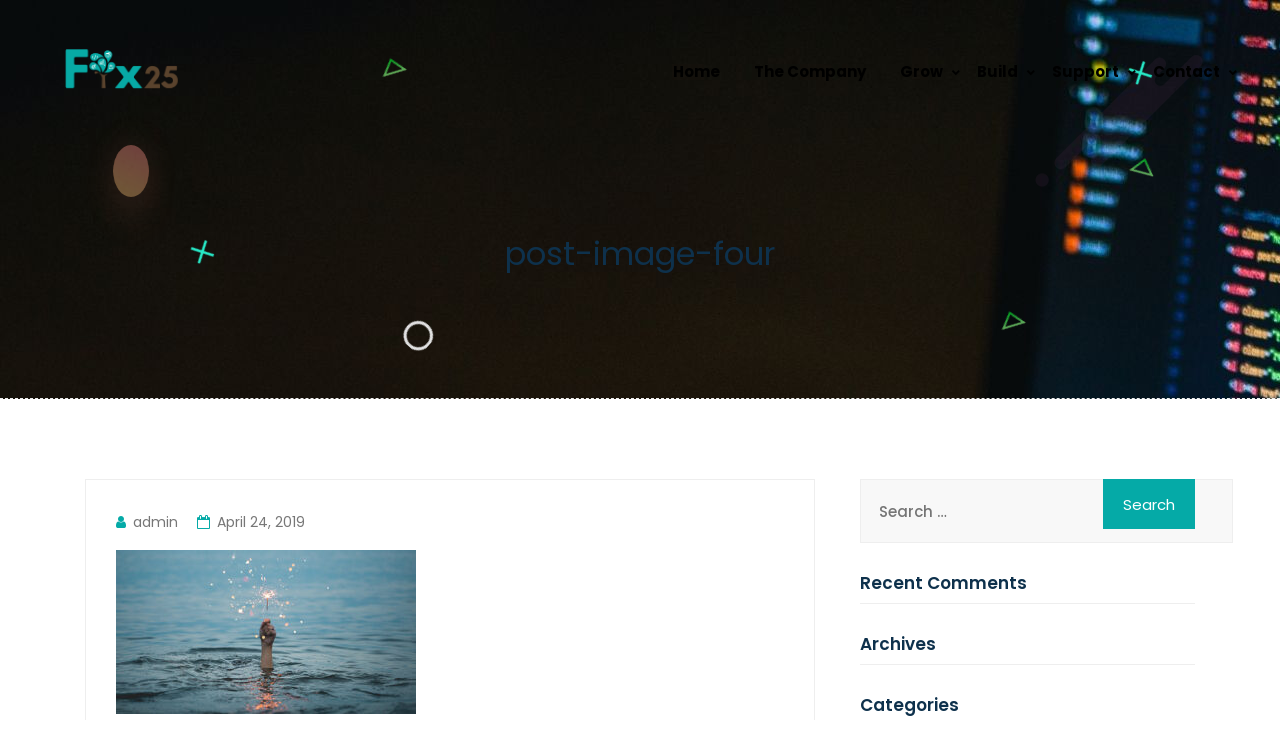

--- FILE ---
content_type: text/html; charset=UTF-8
request_url: https://fix25nigeria.com/post-image-four/
body_size: 13780
content:
<!doctype html><html lang="en-US"
	prefix="og: https://ogp.me/ns#" >
<head>
	<meta charset="UTF-8">
    <meta name="viewport" content="width=device-width, initial-scale=1, shrink-to-fit=no">
    <link rel="profile" href="https://gmpg.org/xfn/11">
    
    <title>post-image-four | Fix25 Nigeria Limited</title>

		<!-- All in One SEO 4.1.6.2 -->
		<meta name="robots" content="max-image-preview:large" />
		<meta name="google-site-verification" content="UA-128582323-1" />
		<meta property="og:locale" content="en_US" />
		<meta property="og:site_name" content="Fix25 Nigeria Limited | Your Partner in Growth" />
		<meta property="og:type" content="article" />
		<meta property="og:title" content="post-image-four | Fix25 Nigeria Limited" />
		<meta property="article:published_time" content="2019-04-24T11:34:29+00:00" />
		<meta property="article:modified_time" content="2020-09-25T08:00:22+00:00" />
		<meta property="article:publisher" content="https://web.facebook.com/fix25ng" />
		<meta name="twitter:card" content="summary" />
		<meta name="twitter:site" content="@fix25ng" />
		<meta name="twitter:title" content="post-image-four | Fix25 Nigeria Limited" />
		<meta name="twitter:creator" content="@fix25ng" />
		<script type="application/ld+json" class="aioseo-schema">
			{"@context":"https:\/\/schema.org","@graph":[{"@type":"WebSite","@id":"https:\/\/fix25nigeria.com\/#website","url":"https:\/\/fix25nigeria.com\/","name":"Fix25 Nigeria Limited","description":"Your Partner in Growth","inLanguage":"en-US","publisher":{"@id":"https:\/\/fix25nigeria.com\/#organization"}},{"@type":"Organization","@id":"https:\/\/fix25nigeria.com\/#organization","name":"Fix25 Nigeria Limited","url":"https:\/\/fix25nigeria.com\/","logo":{"@type":"ImageObject","@id":"https:\/\/fix25nigeria.com\/#organizationLogo","url":"https:\/\/fix25nigeria.com\/wp-content\/uploads\/2020\/09\/looj.png","width":246,"height":87},"image":{"@id":"https:\/\/fix25nigeria.com\/#organizationLogo"},"sameAs":["https:\/\/web.facebook.com\/fix25ng","https:\/\/twitter.com\/fix25ng","https:\/\/instagram.com\/fix25_ng","https:\/\/www.linkedin.com\/company\/fix25ng"],"contactPoint":{"@type":"ContactPoint","telephone":"+2347082272390","contactType":"Sales"}},{"@type":"BreadcrumbList","@id":"https:\/\/fix25nigeria.com\/post-image-four\/#breadcrumblist","itemListElement":[{"@type":"ListItem","@id":"https:\/\/fix25nigeria.com\/#listItem","position":1,"item":{"@type":"WebPage","@id":"https:\/\/fix25nigeria.com\/","name":"Home","description":"We are of the focus to provide Business and Information Technology solutions to drive the operations of organizations for growth and effectiveness.","url":"https:\/\/fix25nigeria.com\/"},"nextItem":"https:\/\/fix25nigeria.com\/post-image-four\/#listItem"},{"@type":"ListItem","@id":"https:\/\/fix25nigeria.com\/post-image-four\/#listItem","position":2,"item":{"@type":"WebPage","@id":"https:\/\/fix25nigeria.com\/post-image-four\/","name":"post-image-four","url":"https:\/\/fix25nigeria.com\/post-image-four\/"},"previousItem":"https:\/\/fix25nigeria.com\/#listItem"}]},{"@type":"Person","@id":"https:\/\/fix25nigeria.com\/author\/admin\/#author","url":"https:\/\/fix25nigeria.com\/author\/admin\/","name":"admin","image":{"@type":"ImageObject","@id":"https:\/\/fix25nigeria.com\/post-image-four\/#authorImage","url":"https:\/\/secure.gravatar.com\/avatar\/c33b90db4832075698b16543b62f26fa?s=96&d=mm&r=g","width":96,"height":96,"caption":"admin"},"sameAs":["https:\/\/web.facebook.com\/fix25ng","https:\/\/twitter.com\/fix25ng","https:\/\/instagram.com\/fix25_ng","https:\/\/www.linkedin.com\/company\/fix25ng"]},{"@type":"ItemPage","@id":"https:\/\/fix25nigeria.com\/post-image-four\/#itempage","url":"https:\/\/fix25nigeria.com\/post-image-four\/","name":"post-image-four | Fix25 Nigeria Limited","inLanguage":"en-US","isPartOf":{"@id":"https:\/\/fix25nigeria.com\/#website"},"breadcrumb":{"@id":"https:\/\/fix25nigeria.com\/post-image-four\/#breadcrumblist"},"author":"https:\/\/fix25nigeria.com\/author\/admin\/#author","creator":"https:\/\/fix25nigeria.com\/author\/admin\/#author","datePublished":"2019-04-24T11:34:29+00:00","dateModified":"2020-09-25T08:00:22+00:00"}]}
		</script>
		<!-- All in One SEO -->

<link rel='dns-prefetch' href='//fonts.googleapis.com' />
<link rel='dns-prefetch' href='//s.w.org' />
<link rel="alternate" type="application/rss+xml" title="Fix25 Nigeria Limited &raquo; Feed" href="https://fix25nigeria.com/feed/" />
<link rel="alternate" type="application/rss+xml" title="Fix25 Nigeria Limited &raquo; Comments Feed" href="https://fix25nigeria.com/comments/feed/" />
<link rel="alternate" type="application/rss+xml" title="Fix25 Nigeria Limited &raquo; post-image-four Comments Feed" href="https://fix25nigeria.com/feed/?attachment_id=230" />
		<!-- This site uses the Google Analytics by MonsterInsights plugin v8.10.0 - Using Analytics tracking - https://www.monsterinsights.com/ -->
							<script
				src="//www.googletagmanager.com/gtag/js?id=UA-128582323-1"  data-cfasync="false" data-wpfc-render="false" type="text/javascript" async></script>
			<script data-cfasync="false" data-wpfc-render="false" type="text/javascript">
				var mi_version = '8.10.0';
				var mi_track_user = true;
				var mi_no_track_reason = '';
				
								var disableStrs = [
															'ga-disable-UA-128582323-1',
									];

				/* Function to detect opted out users */
				function __gtagTrackerIsOptedOut() {
					for (var index = 0; index < disableStrs.length; index++) {
						if (document.cookie.indexOf(disableStrs[index] + '=true') > -1) {
							return true;
						}
					}

					return false;
				}

				/* Disable tracking if the opt-out cookie exists. */
				if (__gtagTrackerIsOptedOut()) {
					for (var index = 0; index < disableStrs.length; index++) {
						window[disableStrs[index]] = true;
					}
				}

				/* Opt-out function */
				function __gtagTrackerOptout() {
					for (var index = 0; index < disableStrs.length; index++) {
						document.cookie = disableStrs[index] + '=true; expires=Thu, 31 Dec 2099 23:59:59 UTC; path=/';
						window[disableStrs[index]] = true;
					}
				}

				if ('undefined' === typeof gaOptout) {
					function gaOptout() {
						__gtagTrackerOptout();
					}
				}
								window.dataLayer = window.dataLayer || [];

				window.MonsterInsightsDualTracker = {
					helpers: {},
					trackers: {},
				};
				if (mi_track_user) {
					function __gtagDataLayer() {
						dataLayer.push(arguments);
					}

					function __gtagTracker(type, name, parameters) {
						if (!parameters) {
							parameters = {};
						}

						if (parameters.send_to) {
							__gtagDataLayer.apply(null, arguments);
							return;
						}

						if (type === 'event') {
							
														parameters.send_to = monsterinsights_frontend.ua;
							__gtagDataLayer(type, name, parameters);
													} else {
							__gtagDataLayer.apply(null, arguments);
						}
					}

					__gtagTracker('js', new Date());
					__gtagTracker('set', {
						'developer_id.dZGIzZG': true,
											});
															__gtagTracker('config', 'UA-128582323-1', {"forceSSL":"true","link_attribution":"true"} );
										window.gtag = __gtagTracker;										(function () {
						/* https://developers.google.com/analytics/devguides/collection/analyticsjs/ */
						/* ga and __gaTracker compatibility shim. */
						var noopfn = function () {
							return null;
						};
						var newtracker = function () {
							return new Tracker();
						};
						var Tracker = function () {
							return null;
						};
						var p = Tracker.prototype;
						p.get = noopfn;
						p.set = noopfn;
						p.send = function () {
							var args = Array.prototype.slice.call(arguments);
							args.unshift('send');
							__gaTracker.apply(null, args);
						};
						var __gaTracker = function () {
							var len = arguments.length;
							if (len === 0) {
								return;
							}
							var f = arguments[len - 1];
							if (typeof f !== 'object' || f === null || typeof f.hitCallback !== 'function') {
								if ('send' === arguments[0]) {
									var hitConverted, hitObject = false, action;
									if ('event' === arguments[1]) {
										if ('undefined' !== typeof arguments[3]) {
											hitObject = {
												'eventAction': arguments[3],
												'eventCategory': arguments[2],
												'eventLabel': arguments[4],
												'value': arguments[5] ? arguments[5] : 1,
											}
										}
									}
									if ('pageview' === arguments[1]) {
										if ('undefined' !== typeof arguments[2]) {
											hitObject = {
												'eventAction': 'page_view',
												'page_path': arguments[2],
											}
										}
									}
									if (typeof arguments[2] === 'object') {
										hitObject = arguments[2];
									}
									if (typeof arguments[5] === 'object') {
										Object.assign(hitObject, arguments[5]);
									}
									if ('undefined' !== typeof arguments[1].hitType) {
										hitObject = arguments[1];
										if ('pageview' === hitObject.hitType) {
											hitObject.eventAction = 'page_view';
										}
									}
									if (hitObject) {
										action = 'timing' === arguments[1].hitType ? 'timing_complete' : hitObject.eventAction;
										hitConverted = mapArgs(hitObject);
										__gtagTracker('event', action, hitConverted);
									}
								}
								return;
							}

							function mapArgs(args) {
								var arg, hit = {};
								var gaMap = {
									'eventCategory': 'event_category',
									'eventAction': 'event_action',
									'eventLabel': 'event_label',
									'eventValue': 'event_value',
									'nonInteraction': 'non_interaction',
									'timingCategory': 'event_category',
									'timingVar': 'name',
									'timingValue': 'value',
									'timingLabel': 'event_label',
									'page': 'page_path',
									'location': 'page_location',
									'title': 'page_title',
								};
								for (arg in args) {
																		if (!(!args.hasOwnProperty(arg) || !gaMap.hasOwnProperty(arg))) {
										hit[gaMap[arg]] = args[arg];
									} else {
										hit[arg] = args[arg];
									}
								}
								return hit;
							}

							try {
								f.hitCallback();
							} catch (ex) {
							}
						};
						__gaTracker.create = newtracker;
						__gaTracker.getByName = newtracker;
						__gaTracker.getAll = function () {
							return [];
						};
						__gaTracker.remove = noopfn;
						__gaTracker.loaded = true;
						window['__gaTracker'] = __gaTracker;
					})();
									} else {
										console.log("");
					(function () {
						function __gtagTracker() {
							return null;
						}

						window['__gtagTracker'] = __gtagTracker;
						window['gtag'] = __gtagTracker;
					})();
									}
			</script>
				<!-- / Google Analytics by MonsterInsights -->
				<script type="text/javascript">
			window._wpemojiSettings = {"baseUrl":"https:\/\/s.w.org\/images\/core\/emoji\/13.1.0\/72x72\/","ext":".png","svgUrl":"https:\/\/s.w.org\/images\/core\/emoji\/13.1.0\/svg\/","svgExt":".svg","source":{"concatemoji":"https:\/\/fix25nigeria.com\/wp-includes\/js\/wp-emoji-release.min.js?ver=5.8.12"}};
			!function(e,a,t){var n,r,o,i=a.createElement("canvas"),p=i.getContext&&i.getContext("2d");function s(e,t){var a=String.fromCharCode;p.clearRect(0,0,i.width,i.height),p.fillText(a.apply(this,e),0,0);e=i.toDataURL();return p.clearRect(0,0,i.width,i.height),p.fillText(a.apply(this,t),0,0),e===i.toDataURL()}function c(e){var t=a.createElement("script");t.src=e,t.defer=t.type="text/javascript",a.getElementsByTagName("head")[0].appendChild(t)}for(o=Array("flag","emoji"),t.supports={everything:!0,everythingExceptFlag:!0},r=0;r<o.length;r++)t.supports[o[r]]=function(e){if(!p||!p.fillText)return!1;switch(p.textBaseline="top",p.font="600 32px Arial",e){case"flag":return s([127987,65039,8205,9895,65039],[127987,65039,8203,9895,65039])?!1:!s([55356,56826,55356,56819],[55356,56826,8203,55356,56819])&&!s([55356,57332,56128,56423,56128,56418,56128,56421,56128,56430,56128,56423,56128,56447],[55356,57332,8203,56128,56423,8203,56128,56418,8203,56128,56421,8203,56128,56430,8203,56128,56423,8203,56128,56447]);case"emoji":return!s([10084,65039,8205,55357,56613],[10084,65039,8203,55357,56613])}return!1}(o[r]),t.supports.everything=t.supports.everything&&t.supports[o[r]],"flag"!==o[r]&&(t.supports.everythingExceptFlag=t.supports.everythingExceptFlag&&t.supports[o[r]]);t.supports.everythingExceptFlag=t.supports.everythingExceptFlag&&!t.supports.flag,t.DOMReady=!1,t.readyCallback=function(){t.DOMReady=!0},t.supports.everything||(n=function(){t.readyCallback()},a.addEventListener?(a.addEventListener("DOMContentLoaded",n,!1),e.addEventListener("load",n,!1)):(e.attachEvent("onload",n),a.attachEvent("onreadystatechange",function(){"complete"===a.readyState&&t.readyCallback()})),(n=t.source||{}).concatemoji?c(n.concatemoji):n.wpemoji&&n.twemoji&&(c(n.twemoji),c(n.wpemoji)))}(window,document,window._wpemojiSettings);
		</script>
		<style type="text/css">
img.wp-smiley,
img.emoji {
	display: inline !important;
	border: none !important;
	box-shadow: none !important;
	height: 1em !important;
	width: 1em !important;
	margin: 0 .07em !important;
	vertical-align: -0.1em !important;
	background: none !important;
	padding: 0 !important;
}
</style>
	<link rel='stylesheet' id='litespeed-cache-dummy-css'  href='https://fix25nigeria.com/wp-content/plugins/litespeed-cache/assets/css/litespeed-dummy.css?ver=5.8.12' type='text/css' media='all' />
<link rel='stylesheet' id='wp-block-library-css'  href='https://fix25nigeria.com/wp-includes/css/dist/block-library/style.min.css?ver=5.8.12' type='text/css' media='all' />
<link rel='stylesheet' id='contact-form-7-css'  href='https://fix25nigeria.com/wp-content/plugins/contact-form-7/includes/css/styles.css?ver=5.2.2' type='text/css' media='all' />
<link rel='stylesheet' id='startnext-toolkit-css'  href='https://fix25nigeria.com/wp-content/plugins/startnext-toolkit/assets/css/startnext-toolkit.css?ver=5.8.12' type='text/css' media='all' />
<link rel='stylesheet' id='pure-css-css'  href='https://fix25nigeria.com/wp-content/plugins/views-for-ninja-forms/assets/css/pure-min.css?ver=5.8.12' type='text/css' media='all' />
<link rel='stylesheet' id='pure-grid-css-css'  href='https://fix25nigeria.com/wp-content/plugins/views-for-ninja-forms/assets/css/grids-responsive-min.css?ver=5.8.12' type='text/css' media='all' />
<link rel='stylesheet' id='nf-views-front-css'  href='https://fix25nigeria.com/wp-content/plugins/views-for-ninja-forms/assets/css/nf-views-display.css?ver=5.8.12' type='text/css' media='all' />
<link rel='stylesheet' id='startnext-style-css'  href='https://fix25nigeria.com/wp-content/themes/startnext/style.css?ver=5.8.12' type='text/css' media='all' />
<link rel='stylesheet' id='vendors-css'  href='https://fix25nigeria.com/wp-content/themes/startnext/assets/css/vendors.min.css?ver=5.8.12' type='text/css' media='all' />
<link rel='stylesheet' id='fontawesome-min-css'  href='https://fix25nigeria.com/wp-content/themes/startnext/assets/css/font-awesome.min.css?ver=5.8.12' type='text/css' media='all' />
<link rel='stylesheet' id='fontawesome-all-min-css'  href='https://fix25nigeria.com/wp-content/themes/startnext/assets/css/all.min.css?ver=5.8.12' type='text/css' media='all' />
<link rel='stylesheet' id='startnext-style-main-css'  href='https://fix25nigeria.com/wp-content/themes/startnext/assets/css/startnext-style.css?ver=5.8.12' type='text/css' media='all' />
<style id='startnext-style-main-inline-css' type='text/css'>

        a:hover, a:focus, .startp-mobile-nav.mean-container .mean-nav ul li a.active, .startp-mobile-nav.mean-container .mean-nav ul li .dropdown-menu li.current_page_item a, .startp-nav nav .navbar-nav .nav-item a:hover, .startp-nav nav .navbar-nav .nav-item a:focus, .startp-nav nav .navbar-nav .nav-item a.active, .startp-nav .navbar-light .navbar-nav .dropdown-menu .dropdown-item:hover, .startp-nav .navbar-light .navbar-nav .dropdown-menu .dropdown-item.active, .startp-nav .navbar-light .navbar-nav .dropdown-menu .dropdown-item:active, .navbar-light .navbar-nav .active > .nav-link, .navbar-light .navbar-nav .nav-link.active, .navbar-light .navbar-nav .nav-link.show, .navbar-light .navbar-nav .show > .nav-link, .navbar-light .collapse ul li ul .current_page_item.active > .dropdown-item, .navbar-light .collapse ul > li:hover > a, .navbar-light .collapse ul ul > li:hover > a,
        .navbar-default .navbar-nav .show .dropdown-menu > li > a:focus,
        .navbar-default .navbar-nav .show .dropdown-menu > li > a:hover, .navbar-light .collapse ul ul ul > li:hover > a, .navbar-light .collapse ul ul, .navbar-light .collapse ul ul.dropdown-menu, .navbar-light .collapse ul ul ul, .navbar-light .collapse ul ul ul.dropdown-menu, .navbar-light .collapse ul ul ul ul, .navbar-light .collapse ul ul ul ul.dropdown-menu, .navbar-light .collapse ul ul ul ul, .navbar-light .collapse ul ul ul ul.dropdown-menu, .single-box .icon, .single-box:hover .icon, .services-content .box svg, .services-content .box i, .single-services-box .icon, .single-features .icon, .single-team .team-content ul li a:hover, .funfact h3, .pricing-table .price span, .single-blog-post .blog-post-content ul li i, .single-blog-post .blog-post-content ul li a, .single-blog-post .blog-post-content ul li a:hover, .single-blog-post .blog-post-content .read-more-btn:hover, .sticky .blog-post-content h3 a:hover, .sticky .blog-post-content ul li a:hover, .blog-details-area .blog-details .article-content .entry-meta li i, .blog-details-area .blog-details .article-content .entry-meta li a:hover, .blog-details-area .blog-details .article-content ul.category li a, .project-details-image a:hover, .project-details-desc .project-details-information .single-info-box ul li a:hover, .contact-info-box .icon, .contact-info-box p a:hover, .single-footer-widget ul.list li a:hover, .single-footer-widget ul.footer-contact-info li svg, .single-footer-widget ul.footer-contact-info li a:hover, .single-footer-widget ul.social-links li a, .single-why-choose-us .icon, .single-pricing-table .price span, .single-hosting-features .icon, .cta-right-content .buy-btn .btn-primary:hover, .cta-right-content .buy-btn .btn-primary:focus, .products-details .availability span, .products-details .products-share-social ul li a, .cart-table table tbody tr td.product-name a:hover, .user-actions svg, .user-actions span, .user-actions span a:hover, .user-actions span a:focus, .order-details .order-table table tbody tr td.product-name a:hover, .widget-area .widget ul li a:hover, .widget-area .widget_rss ul li .rss-date, .widget-area .calendar_wrap table #prev a, .widget-area .calendar_wrap table #next a, .pagination-area .page-numbers i, .pages-links .post-page-numbers i, .main-content .entry-content a, .main-content code, .main-content kbd, .main-content tt, .main-content var, blockquote::before, table th a, .blog-details .article-content p a, .blog-details .article-content .entry-content a, .blog-details .article-content code, .blog-details .article-content kbd, .blog-details .article-content tt, .blog-details .article-content var, .comments-area .comment-content .entry-content a, .comments-area .comment-content code, .comments-area .comment-content kbd, .comments-area .comment-content tt, .comments-area .comment-content var, #comments .comment-list .comment-body .reply a, #comments .comment-metadata a:hover, .wp-block-file a, .comments-area .comment-list .trackback .comment-body a, .single-footer-widget ul li a:hover, .single-footer-widget .rss-date, .single-footer-widget .calendar_wrap table #prev a, .single-footer-widget .calendar_wrap table #next a, .comment-navigation .nav-links .nav-previous a, .comment-navigation .nav-links .nav-next a, .repair-about-content .sub-title, .repair-about-content ul li span svg, .single-repair-services .icon, .single-repair-services:hover a, .single-repair-services:focus a, .iot-banner-content span, .single-iot-services .icon, .single-iot-services:hover a, .single-iot-services:focus a, .pricing-box .pricing-features li i.fa-check, .single-solutions-box .learn-more-btn:hover, .single-blog-post-box .entry-post-content .entry-meta ul li a:hover, span.wpcf7-form-control-wrap.gdpr a, .solutions-box .icon, .solutions-box .learn-more-btn:hover, .single-blog-post-item .post-content .post-meta li a:hover, .single-text-box .learn-more-btn:hover, span.wpcf7-form-control-wrap.gdpr a, .navbar-color-white .startp-nav nav .navbar-nav .nav-item a:hover, .navbar-color-white .startp-nav nav .navbar-nav .nav-item a:focus, .navbar-color-white .startp-nav nav .navbar-nav .nav-item a.active, .single-banner-boxes .icon, .single-banner-boxes:hover .icon, .single-services-box-item .learn-more-btn, .single-services-box-item .learn-more-btn:hover svg, .single-funfact h3 { color: #05aaa7; }

        .is-style-outline .wp-block-button__link { color: #05aaa7 !important; }

        .btn-primary.disabled, .btn-primary:disabled, .pagination-area ul .page-item .page-link:hover, .pagination-area ul .page-item .page-link:focus, .pagination-area ul .page-item.active .page-link, .blog-details-area .blog-details .article-content ul.category li a:hover, .blog-details-area .blog-details .article-content .share-post ul li a:hover, .blog-details-area .blog-details .article-content .share-post ul li a:focus, .domain-search-content form button, .woocommerce .woocommerce-MyAccount-navigation ul li a:hover, .woocommerce .woocommerce-MyAccount-navigation ul li.is-active a, .woocommerce .woocommerce-MyAccount-content .button, .single-products .products-image ul li a:hover, .single-products .products-image ul li a:focus, .quick-view-modal .modal-content button.close:hover, .quick-view-modal .modal-content button.close:focus, .cart-table .btn-light, .widget-area .widget_product_search .woocommerce-product-search button, .widget-area .woocommerce-widget-layered-nav .woocommerce-widget-layered-nav-dropdown__submit, .widget-area .widget_price_filter button.button, .widget-area .widget ul li::before, .widget-area .tagcloud a:hover, .pagination-area .page-numbers:hover, .pagination-area .current, .pages-links .post-page-numbers:hover, .pages-links .current, .comment-respond .form-submit input, .wp-block-button .wp-block-button__link, .page-links .post-page-numbers:hover, .page-links .current, .has-cyan-bluish-gray-background-color.has-cyan-bluish-gray-background-color, .single-footer-widget ul li::before, .single-footer-widget .tagcloud a:hover, .comment-navigation .nav-links .nav-previous a:hover, .comment-navigation .nav-links .nav-next a:hover, .single-repair-box:hover a, .single-repair-box:focus a, .single-iot-box:hover a, .single-iot-box:focus a, .cart-link span, .owl-theme .owl-dots .owl-dot:hover span, .owl-theme .owl-dots .owl-dot.active span, .section-title .bar::before, .preloader, .startp-nav nav .others-option .btn.btn-light::after, .startp-nav nav .others-option .btn.btn-light::before, .startp-nav nav .others-option .btn.btn-primary::after, .startp-nav nav .others-option .btn.btn-primary::before, .single-services-box::before, .single-services-box::after, .single-services-box:hover .icon, .single-features:hover .icon, .single-works .icon:hover, .contact-cta-box .btn::before, .contact-cta-box .btn::after, .pricing-table.active-plan .btn-primary::after, .pricing-table.active-plan .btn-primary::before, .ready-to-talk .btn::before, .ready-to-talk .btn::after, .post_type_icon, .post_type, .faq-accordion .accordion .accordion-item .accordion-title:hover, .faq-accordion .accordion .accordion-item .accordion-title.active, .faq-accordion .accordion .accordion-item .accordion-title:focus, .blog-details-area .blog-details .article-img .date, .blog-details-area .post-controls-buttons div a:hover, .blog-details-area .post-controls-buttons div a:focus, .contact-info-box:hover .icon, .single-footer-widget ul.social-links li a:hover, .single-footer-widget ul.social-links li a:hover, .go-top:hover, .search-form .search-submit, .hosting-main-banner .hosting-banner-content ul li::before, .single-pricing-table.active-plan .btn-primary::after, .single-pricing-table.active-plan .btn-primary::before, .testimonials-slides.owl-theme .owl-dots .owl-dot:hover span::before, .testimonials-slides.owl-theme .owl-dots .owl-dot.active span::before, .single-hosting-features::before, .single-hosting-features::after, .single-hosting-features:hover .icon, .features-details-desc ul li::before, .features-details-desc .features-details-accordion .accordion .accordion-title i, .quick-view-modal .modal-content .products-content form button, .products-details form button, .products-details form .buy-btn .btn-primary::after, .products-details form .buy-btn .btn-primary::before, .products-details .products-share-social ul li a:hover, .order-details .payment-method p [type="radio"]:checked + label::after, .order-details .payment-method p [type="radio"]:not(:checked) + label::after, .widget-area .widget_search form .search-submit, .post-password-form input[type="submit"], .single-footer-widget .search-form form .search-submit, .btn.btn-secondary, .btn.btn-secondary:not(:disabled):not(.disabled).active, .btn.btn-secondary:not(:disabled):not(.disabled):active, .show > .btn.btn-secondary.dropdown-toggle, .ml-feedback-slides .owl-dots .owl-dot span::before, .free-trial-content form button, .single-ml-projects-box .plus-icon a, .ml-projects-slides.owl-theme .owl-dots .owl-dot span::before, .pricing-box .buy-btn .btn-primary, .agency-services-box .content .read-more-btn:hover, .single-blog-post-item .post-content .read-more-btn:hover, .agency-portfolio-home-slides.owl-theme .owl-nav [class*="owl-"]:hover, .creative-inner-area .col-lg-3:nth-child(1) .single-counter {background-color: #05aaa7;}

        .products-details-tabs .content .products-reviews .form-submit .btn, .woocommerce-form .woocommerce-button, .woocommerce-ResetPassword .woocommerce-Button, .checkout_coupon .button { background-color: #05aaa7 !important; }

        .top-header  {background-color: #05aaa7;}
        .top-header .header-left-content p, .top-header .header-right-content ul li, .top-header .header-right-content ul li a, .top-header .header-right-content ul li i  {color: #ffffff;}

        .pagination-area .page-numbers:hover, .pagination-area .current, .pages-links .post-page-numbers:hover, .pages-links .current, .is-style-outline .wp-block-button__link, .page-links .post-page-numbers:hover, .page-links .current, .single-repair-box:hover, .single-repair-box:focus, .single-iot-box:hover, .single-iot-box:focus, .form-control:focus, .startp-nav nav .others-option .btn.btn-light:hover, .startp-nav nav .others-option .btn.btn-light:focus, .single-team:hover .team-image img, .client-thumbnails .next-arrow:hover, .client-thumbnails .prev-arrow:hover, .blog-details-area .blog-details .article-content .share-post ul li a:hover, .blog-details-area .blog-details .article-content .share-post ul li a:focus, .blog-details-area .post-controls-buttons div a:hover, .blog-details-area .post-controls-buttons div a:focus, .testimonials-slides.owl-theme .owl-dots .owl-dot:hover span, .testimonials-slides.owl-theme .owl-dots .owl-dot.active span, .pages-links .post-page-numbers:hover, .pages-links .current, .is-style-outline .wp-block-button__link, .page-links .post-page-numbers:hover, .page-links .current, .single-repair-box:hover, .single-repair-box:focus, .single-iot-box:hover, .single-iot-box:focus, .feedback-slides .client-feedback .single-feedback .client-img img, .feedback-slides .client-thumbnails .item .img-fill img, .blog-details-area .blog-details .article-content ul.category li a, .btn.btn-secondary:not(:disabled):not(.disabled).active, .btn.btn-secondary:not(:disabled):not(.disabled):active, .show > .btn.btn-secondary.dropdown-toggle, .ml-feedback-slides .owl-dots .owl-dot:hover span, .ml-feedback-slides .owl-dots .owl-dot.active span, .agency-services-box .content .read-more-btn:hover, .single-blog-post-item .post-content .read-more-btn:hover { border-color: #05aaa7; }
        
        .btn-primary{ background-color: #05aaa7; }
        .pricing-box .buy-btn .btn-primary::after, .agency-about-content .bar::before { background: #05aaa7; }

        .woocommerce-pagination .page-numbers li a:hover, .woocommerce-pagination .page-numbers li span.current, .products-details-tabs .content .products-reviews .form-submit .btn {border: 1px solid #05aaa7 !important;}

        .btn::after, .btn::before, .startp-nav nav .others-option .btn.btn-primary, .single-services-box:hover .icon.bg-c679e3, .single-features:hover .icon.bg-c679e3, .contact-cta-box .btn-primary, .pricing-table.active-plan .btn-primary, .ready-to-talk .btn-primary, .single-pricing-table.active-plan .btn-primary, .single-hosting-features:hover .icon.bg-c679e3, .cta-right-content .buy-btn .btn-primary, .products-details form .buy-btn .btn-primary, .ml-about-content .bar::before, .single-ml-services-box::before, .btn.btn-secondary::before, .btn.btn-secondary::after { background: #d0b576; }

        .go-top, .domain-search-content form button:hover, .domain-search-content form button:focus, .quick-view-modal .modal-content .products-content form button:hover, .quick-view-modal .modal-content .products-content form button:focus, .quick-view-modal .modal-content .products-content form .buy-btn .button, .products-details form button:hover, .products-details form button:focus, .products-details form .add-to-wishlist-btn:hover, .products-details form .add-to-wishlist-btn:focus, .widget-area .widget_shopping_cart .woocommerce-mini-cart__buttons .button.wc-forward, .free-trial-content form button:hover, .single-ml-projects-box .plus-icon a:hover { background-color: #d0b576; }

        .hero-slider .owl-prev:hover, .hero-slider .owl-next:hover, .hero-slider .owl-prev:hover, .hero-slider .owl-next:hover{ background-color: #d0b576 !important; }

        .single-feedback-item .client-info .title span, .single-hosting-features .icon.bg-c679e3, .single-repair-feedback .client-img span, .single-box.bg-c679e3 .icon, .single-box:hover.bg-c679e3 .icon, .single-services-box .icon.bg-c679e3, .single-features, .pricing-box .pricing-features li i.fa-ban, .section-title .sub-title, .ml-about-content .sub-title, .single-ml-feedback-item .client-info span, .agency-about-content .sub-title, .single-testimonials-item .client-info span { color: #d0b576; }

        .single-why-choose-us::before, .single-team .team-info, .cta-area, .repair-about-content ul li span::before, .single-repair-services::after, .repair-why-choose-us, .single-iot-services::after, .iot-why-choose-us, .single-box::before, .services-content .box::before, .single-team .team-info, .single-works::before, .pricing-table .pricing-header::before, .client-thumbnails .next-arrow::before, .client-thumbnails .prev-arrow::before, .ready-to-talk, .single-blog-post .blog-image .date, .single-repair-box .icon::before, .industries-serve-area, .discover-area, .single-feedback-box::before {background: linear-gradient(135deg, #05aaa7 0%, #05aaa7 100%);} 

        .newsletter-content::before {background: linear-gradient(135deg, #23bdb8 0%, #05aaa7 100%);}

        .newsletter-area::before {background: linear-gradient(135deg, #05aaa7 0%, #23bdb8 100%);}

        .single-banner-boxes::before, .single-what-we-do-box .icon, .newsletter-content::before { background: linear-gradient(135deg, #23bdb8 0%, #05aaa7 100%); }

        .single-iot-box .icon::before, .bg-f7fafd, .blog-details-area .blog-details .article-content .blockquote, .contact-info-box .icon, .single-pricing-table .pricing-header i, .bg-f9fafb, .single-pricing-table .pricing-header i, .single-iot-box .icon::before { background: #f7fafd; } 
        
        .hosting-main-banner, .hosting-boxes-area {background-color: #d0b576;} 
        
        p {color: #000000}

        .single-solutions-box::before, .ml-services-area, .pricing-tab .tabs li a, .pricing-tab .tabs li a:hover, .pricing-box, .single-blog-post-box .entry-post-content, .free-trial-area::before, .ml-feedback-area { 
            background: -webkit-gradient(linear, left bottom, right top, from(#d5fefd), color-stop(#e0fdff), color-stop(#effbff), color-stop(#fbfaff), to(#fffcff));
            background: linear-gradient(to right top, #d5fefd, #e0fdff, #effbff, #fbfaff, #fffcff);
        }

        .preloader {background: #44ce6f;}

        .startp-nav.p-relative { background: #f8f8f8; }
        .startp-nav.is-sticky { background: #ffffff !important; }
        .startp-nav nav .navbar-nav .nav-item a { color:#000000; }
        .footer-area { background:#f2f2f2; }
</style>
<link rel='stylesheet' id='startnext-responsive-css'  href='https://fix25nigeria.com/wp-content/themes/startnext/assets/css/startnext-responsive.css?ver=5.8.12' type='text/css' media='all' />
<link rel='stylesheet' id='poppins-fonts-css'  href='//fonts.googleapis.com/css?family=Poppins%3A400%2C500%2C600%2C700&#038;ver=1.0.0' type='text/css' media='screen' />
<link rel='stylesheet' id='newsletter-css'  href='https://fix25nigeria.com/wp-content/plugins/newsletter/style.css?ver=7.3.5' type='text/css' media='all' />
<link rel='stylesheet' id='redux-google-fonts-startnext_opt-css'  href='https://fonts.googleapis.com/css?family=Poppins%3A100%2C200%2C300%2C400%2C500%2C600%2C700%2C800%2C900%2C100italic%2C200italic%2C300italic%2C400italic%2C500italic%2C600italic%2C700italic%2C800italic%2C900italic&#038;subset=latin&#038;ver=1661228938' type='text/css' media='all' />
<script  src='https://fix25nigeria.com/wp-content/plugins/google-analytics-for-wordpress/assets/js/frontend-gtag.min.js?ver=8.10.0' id='monsterinsights-frontend-script-js'></script>
<script data-cfasync="false" data-wpfc-render="false" type="text/javascript" id='monsterinsights-frontend-script-js-extra'>/* <![CDATA[ */
var monsterinsights_frontend = {"js_events_tracking":"true","download_extensions":"doc,pdf,ppt,zip,xls,docx,pptx,xlsx","inbound_paths":"[{\"path\":\"\\\/go\\\/\",\"label\":\"affiliate\"},{\"path\":\"\\\/recommend\\\/\",\"label\":\"affiliate\"}]","home_url":"https:\/\/fix25nigeria.com","hash_tracking":"false","ua":"UA-128582323-1","v4_id":""};/* ]]> */
</script>
<script  src='https://fix25nigeria.com/wp-includes/js/jquery/jquery.min.js?ver=3.6.0' id='jquery-core-js'></script>
<script  src='https://fix25nigeria.com/wp-includes/js/jquery/jquery-migrate.min.js?ver=3.3.2' id='jquery-migrate-js'></script>
<script  src='https://fix25nigeria.com/wp-content/themes/startnext/assets/js/vendors.min.js?ver=1' id='vendors-js'></script>
<link rel="https://api.w.org/" href="https://fix25nigeria.com/wp-json/" /><link rel="alternate" type="application/json" href="https://fix25nigeria.com/wp-json/wp/v2/media/230" /><link rel="EditURI" type="application/rsd+xml" title="RSD" href="https://fix25nigeria.com/xmlrpc.php?rsd" />
<link rel="wlwmanifest" type="application/wlwmanifest+xml" href="https://fix25nigeria.com/wp-includes/wlwmanifest.xml" /> 
<meta name="generator" content="WordPress 5.8.12" />
<link rel='shortlink' href='https://fix25nigeria.com/?p=230' />
<link rel="alternate" type="application/json+oembed" href="https://fix25nigeria.com/wp-json/oembed/1.0/embed?url=https%3A%2F%2Ffix25nigeria.com%2Fpost-image-four%2F" />
<link rel="alternate" type="text/xml+oembed" href="https://fix25nigeria.com/wp-json/oembed/1.0/embed?url=https%3A%2F%2Ffix25nigeria.com%2Fpost-image-four%2F&#038;format=xml" />
<style type="text/css">.recentcomments a{display:inline !important;padding:0 !important;margin:0 !important;}</style><meta name="generator" content="Powered by WPBakery Page Builder - drag and drop page builder for WordPress."/>
<link rel="icon" href="https://fix25nigeria.com/wp-content/uploads/2022/01/cropped-logo-03-01-2-32x32.png" sizes="32x32" />
<link rel="icon" href="https://fix25nigeria.com/wp-content/uploads/2022/01/cropped-logo-03-01-2-192x192.png" sizes="192x192" />
<link rel="apple-touch-icon" href="https://fix25nigeria.com/wp-content/uploads/2022/01/cropped-logo-03-01-2-180x180.png" />
<meta name="msapplication-TileImage" content="https://fix25nigeria.com/wp-content/uploads/2022/01/cropped-logo-03-01-2-270x270.png" />
<style type="text/css" title="dynamic-css" class="options-output">.navbar-brand img{height:87px;}.startp-mobile-nav .logo img{width:120px;}.startp-nav nav .navbar-nav .nav-item a{font-family:Poppins;font-weight:700;font-style:normal;}.mean-container .mean-nav ul li a, .mean-container .mean-nav ul li li a{font-family:Poppins;font-weight:700;font-style:normal;}.page-title-area h2{font-family:Poppins;font-weight:normal;font-style:normal;}body{font-family:Poppins;}body{font-size:14px;}.startp-nav nav .navbar-nav .nav-item a{font-size:15px;}</style><noscript><style> .wpb_animate_when_almost_visible { opacity: 1; }</style></noscript>    <script></script>

</head>

<body class="attachment attachment-template-default single single-attachment postid-230 attachmentid-230 attachment-jpeg wpb-js-composer js-comp-ver-6.3.0 vc_responsive elementor-default elementor-kit-2048">
            
    <div class="default-layout ">
        
        <!-- End Preloader Area -->
       
        <header id="header" class="headroom navbar-style-three  "> <!-- Start Navbar Area -->


            <!-- Start Top Header Area -->
                        <!-- End Top Header Area -->

            <div class="startp-mobile-nav float-menu-d-none">
                <div class="logo">
                    <a href="https://fix25nigeria.com/" >
                                                    <img src="https://fix25nigeria.com/wp-content/uploads/2022/01/logo-03-01-2.png" alt="Fix25 Nigeria Limited">
                                            </a>
                </div>

                <div class="float-burger-menu" data-toggle="modal" data-target="#FloatMenu"><!-- Float burger menu -->
                    <span class="top-bar"></span>
                    <span class="middle-bar"></span>
                    <span class="bottom-bar"></span>
                </div>
                
				            </div>
            
            <div class="startp-nav  ">
                <div class="container-fluid">
                    <nav class="navbar navbar-expand-md navbar-light">
                        <a href="https://fix25nigeria.com/" class="navbar-brand">
                                                                <img src="https://fix25nigeria.com/wp-content/uploads/2022/01/logo-03-01-2.png" alt="Fix25 Nigeria Limited">
                                                        </a>
                        <div id="navbarSupportedContent" class="collapse navbar-collapse mean-menu"><ul id="menu-real-menu" class="navbar-nav nav ml-auto"><li itemscope="itemscope" itemtype="https://www.schema.org/SiteNavigationElement" id="menu-item-2174" class="menu-item menu-item-type-post_type menu-item-object-page menu-item-home menu-item-2174 nav-item"><a title="Home" href="https://fix25nigeria.com/" class="nav-link">Home</a></li>
<li itemscope="itemscope" itemtype="https://www.schema.org/SiteNavigationElement" id="menu-item-2175" class="menu-item menu-item-type-post_type menu-item-object-page menu-item-2175 nav-item"><a title="The Company" href="https://fix25nigeria.com/about/" class="nav-link">The Company</a></li>
<li itemscope="itemscope" itemtype="https://www.schema.org/SiteNavigationElement" id="menu-item-2183" class="menu-item menu-item-type-custom menu-item-object-custom menu-item-has-children dropdown menu-item-2183 nav-item"><a title="Grow" href="#" data-hover="dropdown" aria-haspopup="true" aria-expanded="false" class="dropdown-toggle nav-link" id="menu-item-dropdown-2183">Grow</a>
<ul class="dropdown-menu" aria-labelledby="menu-item-dropdown-2183" role="menu">
	<li itemscope="itemscope" itemtype="https://www.schema.org/SiteNavigationElement" id="menu-item-2176" class="menu-item menu-item-type-post_type menu-item-object-page menu-item-2176 nav-item"><a title="Take Your Business Online" href="https://fix25nigeria.com/take-your-business-online/" class="dropdown-item">Take Your Business Online</a></li>
	<li itemscope="itemscope" itemtype="https://www.schema.org/SiteNavigationElement" id="menu-item-2178" class="menu-item menu-item-type-post_type menu-item-object-page menu-item-2178 nav-item"><a title="Advertise Your Product/ Services" href="https://fix25nigeria.com/advertise-your-product/" class="dropdown-item">Advertise Your Product/ Services</a></li>
	<li itemscope="itemscope" itemtype="https://www.schema.org/SiteNavigationElement" id="menu-item-2281" class="menu-item menu-item-type-post_type menu-item-object-page menu-item-2281 nav-item"><a title="Build Your Brand" href="https://fix25nigeria.com/branding/" class="dropdown-item">Build Your Brand</a></li>
</ul>
</li>
<li itemscope="itemscope" itemtype="https://www.schema.org/SiteNavigationElement" id="menu-item-3048" class="menu-item menu-item-type-custom menu-item-object-custom menu-item-has-children dropdown menu-item-3048 nav-item"><a title="Build" href="#" data-hover="dropdown" aria-haspopup="true" aria-expanded="false" class="dropdown-toggle nav-link" id="menu-item-dropdown-3048">Build</a>
<ul class="dropdown-menu" aria-labelledby="menu-item-dropdown-3048" role="menu">
	<li itemscope="itemscope" itemtype="https://www.schema.org/SiteNavigationElement" id="menu-item-2182" class="menu-item menu-item-type-post_type menu-item-object-page menu-item-2182 nav-item"><a title="Design an App or Website" href="https://fix25nigeria.com/design-an-app/" class="dropdown-item">Design an App or Website</a></li>
	<li itemscope="itemscope" itemtype="https://www.schema.org/SiteNavigationElement" id="menu-item-3113" class="menu-item menu-item-type-post_type menu-item-object-page menu-item-3113 nav-item"><a title="Automate Your Business Processes" href="https://fix25nigeria.com/automate-your-business/" class="dropdown-item">Automate Your Business Processes</a></li>
</ul>
</li>
<li itemscope="itemscope" itemtype="https://www.schema.org/SiteNavigationElement" id="menu-item-3050" class="menu-item menu-item-type-custom menu-item-object-custom menu-item-has-children dropdown menu-item-3050 nav-item"><a title="Support" href="#" data-hover="dropdown" aria-haspopup="true" aria-expanded="false" class="dropdown-toggle nav-link" id="menu-item-dropdown-3050">Support</a>
<ul class="dropdown-menu" aria-labelledby="menu-item-dropdown-3050" role="menu">
	<li itemscope="itemscope" itemtype="https://www.schema.org/SiteNavigationElement" id="menu-item-2180" class="menu-item menu-item-type-post_type menu-item-object-page menu-item-2180 nav-item"><a title="Business Consultation" href="https://fix25nigeria.com/business-consultation/" class="dropdown-item">Business Consultation</a></li>
	<li itemscope="itemscope" itemtype="https://www.schema.org/SiteNavigationElement" id="menu-item-2181" class="menu-item menu-item-type-post_type menu-item-object-page menu-item-2181 nav-item"><a title="Technical Support" href="https://fix25nigeria.com/technical-support/" class="dropdown-item">Technical Support</a></li>
</ul>
</li>
<li itemscope="itemscope" itemtype="https://www.schema.org/SiteNavigationElement" id="menu-item-3052" class="menu-item menu-item-type-custom menu-item-object-custom menu-item-has-children dropdown menu-item-3052 nav-item"><a title="Contact" href="#" data-hover="dropdown" aria-haspopup="true" aria-expanded="false" class="dropdown-toggle nav-link" id="menu-item-dropdown-3052">Contact</a>
<ul class="dropdown-menu" aria-labelledby="menu-item-dropdown-3052" role="menu">
	<li itemscope="itemscope" itemtype="https://www.schema.org/SiteNavigationElement" id="menu-item-3053" class="menu-item menu-item-type-custom menu-item-object-custom menu-item-3053 nav-item"><a title="Call Us" href="tel:07082272390" class="dropdown-item">Call Us</a></li>
	<li itemscope="itemscope" itemtype="https://www.schema.org/SiteNavigationElement" id="menu-item-3054" class="menu-item menu-item-type-custom menu-item-object-custom menu-item-3054 nav-item"><a title="Chat on Whatsapp" href="https://wa.me/message/V6QVIKOP5QM7O1" class="dropdown-item">Chat on Whatsapp</a></li>
	<li itemscope="itemscope" itemtype="https://www.schema.org/SiteNavigationElement" id="menu-item-2177" class="menu-item menu-item-type-post_type menu-item-object-page menu-item-2177 nav-item"><a title="Make Enquiry" href="https://fix25nigeria.com/contact/" class="dropdown-item">Make Enquiry</a></li>
</ul>
</li>
</ul></div>                                                

                                            </nav>
                </div> 
            </div>
        </header><!-- End Navbar Area -->

        <div id="FloatMenu" class="modal fade modal-right float-menu-modal" tabindex="-1" role="dialog"><!-- Float Menu Modal -->
            <div class="modal-dialog" role="document">
                <div class="modal-content">
                    <div class="modal-header">
                        <button type="button" class="close" data-dismiss="modal" aria-label="Close">
                            <span aria-hidden="true">&times;</span>
                        </button>
                    </div>

                    <div class="modal-body p-0">
                        <div class="startp-mobile-nav startp-float-menu"></div>
                    </div>
                </div>
            </div>
        </div>
        
        <div id="content" class="site-content">
        <div class="page-title-area" style='background: url( https://fix25nigeria.com/wp-content/uploads/2020/11/Untitled-design-2020-11-10T033912.545.jpg );'>
            <div class="d-table">
                <div class="d-table-cell">
                    <div class="container">
                        <h2>post-image-four</h2>
                                            </div>
                </div>
			</div>
			
                            <div class="shape1">
                                            <img class="smartify" sm-src="https://fix25nigeria.com/wp-content/themes/startnext/assets/img/shape1.png" alt="shape">
                                    </div>
                <div class="shape2 rotateme">
                                            <img class="smartify" sm-src="https://fix25nigeria.com/wp-content/themes/startnext/assets/img/shape2.svg" alt="shape">
                                    </div>
                <div class="shape3">
                                            <img class="smartify" sm-src="https://fix25nigeria.com/wp-content/themes/startnext/assets/img/shape3.svg" alt="shape">
                                    </div>
                <div class="shape4">
                                            <img class="smartify" sm-src="https://fix25nigeria.com/wp-content/themes/startnext/assets/img/shape4.svg" alt="shape">
                                    </div>
                <div class="shape5">
                                            <img class="smartify" sm-src="https://fix25nigeria.com/wp-content/themes/startnext/assets/img/shape5.png" alt="shape">
                                    </div>
                <div class="shape6 rotateme">
                                            <img class="smartify" sm-src="https://fix25nigeria.com/wp-content/themes/startnext/assets/img/shape4.svg" alt="shape">
                                    </div>
                <div class="shape7">
                                            <img class="smartify" sm-src="https://fix25nigeria.com/wp-content/themes/startnext/assets/img/shape4.svg" alt="shape">
                                    </div>
                <div class="shape8 rotateme">
                                            <img class="smartify" sm-src="https://fix25nigeria.com/wp-content/themes/startnext/assets/img/shape2.svg" alt="shape">
                                    </div>
                    </div>
    
    <!-- Start Blog Details Area -->
    <section class="blog-details-area ptb-80">
        <div class="container">
            <div class="row">
                <div class="  col-lg-8 col-md-12">
                                        <div class="blog-details">
                          

                        <div class="article-content">
                                                            <ul class="entry-meta"> 
                                    <li>
                                        <i class="fa fa-user"></i>
                                        <a href="https://fix25nigeria.com/author/admin/">
                                            admin                                        </a> 
                                    </li>
                                    <li>
                                        <i class="fa fa-calendar"></i>
                                        April 24, 2019                                    </li>
                                </ul>
                             
                            <p class="attachment"><a href='https://fix25nigeria.com/wp-content/uploads/2019/04/post-image-four-1-1-1-3-1.jpg'><img width="300" height="164" src="https://fix25nigeria.com/wp-content/uploads/2019/04/post-image-four-1-1-1-3-1-300x164.jpg" class="attachment-medium size-medium" alt="" loading="lazy" srcset="https://fix25nigeria.com/wp-content/uploads/2019/04/post-image-four-1-1-1-3-1-300x164.jpg 300w, https://fix25nigeria.com/wp-content/uploads/2019/04/post-image-four-1-1-1-3-1.jpg 730w" sizes="(max-width: 300px) 100vw, 300px" /></a></p>
                            
                                                        
                                                    </div>
                    </div>

                    <div class="post-controls-buttons">
                        <div class="controls-left">
                            <a href="https://fix25nigeria.com/post-image-four/" rel="prev">Prev Post</a>                        </div>
                        <div class="controls-right">
                                                    </div>
                    </div>
                    
<div id="comments" class="comments-area">

		<div id="respond" class="comment-respond">
		<h3 id="reply-title" class="comment-reply-title">Leave a Reply <small><a rel="nofollow" id="cancel-comment-reply-link" href="/post-image-four/#respond" style="display:none;">Cancel reply</a></small></h3><form action="https://fix25nigeria.com/wp-comments-post.php" method="post" id="commentform" class="comment-form" novalidate><p class="comment-notes"><span id="email-notes">Your email address will not be published.</span> Required fields are marked <span class="required">*</span></p><p class="comment-form-comment"><label for="comment">Comment</label> <textarea id="comment" name="comment" cols="45" rows="8" maxlength="65525" required="required"></textarea></p><p class="comment-form-author"><label for="author">Name <span class="required">*</span></label> <input id="author" name="author" type="text" value="" size="30" maxlength="245" required='required' /></p>
<p class="comment-form-email"><label for="email">Email <span class="required">*</span></label> <input id="email" name="email" type="email" value="" size="30" maxlength="100" aria-describedby="email-notes" required='required' /></p>
<p class="comment-form-url"><label for="url">Website</label> <input id="url" name="url" type="url" value="" size="30" maxlength="200" /></p>
<p class="comment-form-cookies-consent"><input id="wp-comment-cookies-consent" name="wp-comment-cookies-consent" type="checkbox" value="yes" /> <label for="wp-comment-cookies-consent">Save my name, email, and website in this browser for the next time I comment.</label></p>
<p class="form-submit"><input name="submit" type="submit" id="submit" class="submit" value="Post Comment" /> <input type='hidden' name='comment_post_ID' value='230' id='comment_post_ID' />
<input type='hidden' name='comment_parent' id='comment_parent' value='0' />
</p></form>	</div><!-- #respond -->
	</div>
                                    </div>

                <div class="col-lg-4 col-md-12">
    <aside id="secondary" class="widget-area">
        <section id="search-2" class="widget widget_search"><form role="search" method="get" class="search-form" action="https://fix25nigeria.com/">
				<label>
					<span class="screen-reader-text">Search for:</span>
					<input type="search" class="search-field" placeholder="Search &hellip;" value="" name="s" />
				</label>
				<input type="submit" class="search-submit" value="Search" />
			</form></section><section id="recent-comments-2" class="widget widget_recent_comments"><h2 class="widget-title">Recent Comments</h2><ul id="recentcomments"></ul></section><section id="archives-2" class="widget widget_archive"><h2 class="widget-title">Archives</h2>
			<ul>
							</ul>

			</section><section id="categories-2" class="widget widget_categories"><h2 class="widget-title">Categories</h2>
			<ul>
				<li class="cat-item-none">No categories</li>			</ul>

			</section><section id="meta-2" class="widget widget_meta"><h2 class="widget-title">Meta</h2>
		<ul>
						<li><a href="https://fix25nigeria.com/wp-login.php">Log in</a></li>
			<li><a href="https://fix25nigeria.com/feed/">Entries feed</a></li>
			<li><a href="https://fix25nigeria.com/comments/feed/">Comments feed</a></li>

			<li><a href="https://wordpress.org/">WordPress.org</a></li>
		</ul>

		</section><section id="categories-3" class="widget widget_categories"><h2 class="widget-title">Categories</h2>
			<ul>
				<li class="cat-item-none">No categories</li>			</ul>

			</section><section id="media_gallery-1" class="widget widget_media_gallery"><h2 class="widget-title">Gallery</h2><div id='gallery-1' class='gallery galleryid-230 gallery-columns-3 gallery-size-thumbnail'><figure class='gallery-item'>
			<div class='gallery-icon landscape'>
				<img width="150" height="150" src="https://fix25nigeria.com/wp-content/uploads/2019/04/4-1-1-1-1-3-1-150x150.jpg" class="attachment-thumbnail size-thumbnail" alt="" loading="lazy" />
			</div></figure><figure class='gallery-item'>
			<div class='gallery-icon landscape'>
				<img width="150" height="150" src="https://fix25nigeria.com/wp-content/uploads/2019/04/3-1-1-1-1-3-1-150x150.jpg" class="attachment-thumbnail size-thumbnail" alt="" loading="lazy" />
			</div></figure><figure class='gallery-item'>
			<div class='gallery-icon landscape'>
				<img width="150" height="150" src="https://fix25nigeria.com/wp-content/uploads/2019/04/2-1-1-1-1-3-1-150x150.jpg" class="attachment-thumbnail size-thumbnail" alt="" loading="lazy" />
			</div></figure><figure class='gallery-item'>
			<div class='gallery-icon landscape'>
				<img width="150" height="150" src="https://fix25nigeria.com/wp-content/uploads/2019/04/1-1-1-1-1-3-1-150x150.jpg" class="attachment-thumbnail size-thumbnail" alt="" loading="lazy" />
			</div></figure><figure class='gallery-item'>
			<div class='gallery-icon landscape'>
				<img width="150" height="150" src="https://fix25nigeria.com/wp-content/uploads/2019/04/5-1-1-1-1-3-1-150x150.jpg" class="attachment-thumbnail size-thumbnail" alt="" loading="lazy" />
			</div></figure><figure class='gallery-item'>
			<div class='gallery-icon landscape'>
				<img width="150" height="150" src="https://fix25nigeria.com/wp-content/uploads/2019/04/post-image-three-1-1-1-3-1-150x150.jpg" class="attachment-thumbnail size-thumbnail" alt="" loading="lazy" />
			</div></figure>
		</div>
</section>    </aside>
</div>
            </div>
        </div>
    </section>
    <!-- End Blog Details Area -->
        </div><!-- #content -->

            <footer class="footer-area bg-f7fafd"> <!-- Start Footer Area -->
                <div class="container">
                    <div class="row">
                        <div class="col-lg-3 col-md-6">
                            <div class="single-footer-widget">
                                <div class="logo">
                                    <a href="https://fix25nigeria.com" class="navbar-brand">
                                                                                    <img src="https://fix25nigeria.com/wp-content/uploads/2022/01/logo-03-01-2.png" alt="Fix25 Nigeria Limited">
                                                                            </a>
                                </div>
                                <div>			<div class="textwidget"><p>Fix25Ng develops custom software for leading companies and institutions in healthcare, finance, insurance, and other industries. Reimagine your products using methodologies like Agile and design sprints.</p>
</div>
		</div>                            </div>
                        </div>

                        <div class="col-lg-3 col-md-6">
                            <div class="single-footer-widget"><h3>Company</h3><div class="menu-footer-company-container"><ul id="menu-footer-company" class="menu"><li id="menu-item-1416" class="menu-item menu-item-type-post_type menu-item-object-page menu-item-1416"><a href="https://fix25nigeria.com/about/">About Us</a></li>
<li id="menu-item-2275" class="menu-item menu-item-type-post_type menu-item-object-page menu-item-2275"><a href="https://fix25nigeria.com/design-an-app/">Design an App or Website</a></li>
<li id="menu-item-2272" class="menu-item menu-item-type-post_type menu-item-object-page menu-item-2272"><a href="https://fix25nigeria.com/business-consultation/">Business Consultation</a></li>
<li id="menu-item-2273" class="menu-item menu-item-type-post_type menu-item-object-page menu-item-2273"><a href="https://fix25nigeria.com/technical-support/">Technical Support</a></li>
<li id="menu-item-2270" class="menu-item menu-item-type-post_type menu-item-object-page menu-item-2270"><a href="https://fix25nigeria.com/take-your-business-online/">Take your Business Online</a></li>
<li id="menu-item-156" class="menu-item menu-item-type-post_type menu-item-object-page menu-item-156"><a title="						" href="https://fix25nigeria.com/blog/">Latest News</a></li>
<li id="menu-item-2271" class="menu-item menu-item-type-post_type menu-item-object-page menu-item-2271"><a href="https://fix25nigeria.com/advertise-your-product/">Advertise your Product/ Services</a></li>
<li id="menu-item-2274" class="menu-item menu-item-type-post_type menu-item-object-page menu-item-2274"><a href="https://fix25nigeria.com/branding/">Branding</a></li>
</ul></div></div>                        </div>

                        <div class="col-lg-3 col-md-6">
                            <div class="single-footer-widget"><h3>Support</h3><div class="menu-footer-support-container"><ul id="menu-footer-support" class="menu"><li id="menu-item-203" class="menu-item menu-item-type-post_type menu-item-object-page menu-item-privacy-policy menu-item-203"><a title="						" href="https://fix25nigeria.com/privacy-policy-2/">Privacy Policy</a></li>
<li id="menu-item-204" class="menu-item menu-item-type-post_type menu-item-object-page menu-item-204"><a title="						" href="https://fix25nigeria.com/terms-condition/">Terms &#038; Condition</a></li>
<li id="menu-item-1411" class="menu-item menu-item-type-post_type menu-item-object-page menu-item-1411"><a href="https://fix25nigeria.com/contact/">Contact</a></li>
</ul></div></div>                        </div>

                        <div class="col-lg-3 col-md-6">
                            <div class="single-footer-widget">
                                <div><h3>Address</h3>			<div class="textwidget"><ul class="footer-contact-info">
<li><i data-feather="map-pin"></i>Plot 207A, Muri Okunola Street, V/I, Lagos</li>
<li><i data-feather="mail"></i> Email: <a href="/cdn-cgi/l/email-protection#d9aab8b5bcaa99bfb0a1ebecb7b0bebcabb0b8f7bab6b4"><span class="__cf_email__" data-cfemail="deadbfb2bbad9eb8b7a6ecebb0b7b9bbacb7bff0bdb1b3">[email&#160;protected]</span></a></li>
<li><i data-feather="phone-call"></i> Phone: <a href="tel:+2347082272390">+2347082272390</a></li>
</ul>
</div>
		</div>
                                    <ul class="social-links">
                    <li>
                <a target="_blank" href="https://twitter.com/fix25ng" class="twitter" > <i class="fab fa-twitter"></i></a>
            </li>
        

                    <li>
                <a target="_blank" href="https://web.facebook.com/fix25ng" class="facebook"> <i class="fab fa-facebook-f"></i></a>
            </li>
        
                    <li>
                <a target="_blank" href="https://instagram.com/fix25_ng" class="instagram"> <i class="fab fa-instagram"></i></a>
            </li>
        
                <li>
            <a target="_blank" href="https://www.linkedin.com/company/fix25ng" > <i class="fab fa-linkedin"></i></a>
        </li>
        
        
        
        
        
        
        
        
        
            </ul>
                            </div>
                        </div>

                                                    <div class="col-lg-12 col-md-12">
                                <div class="copyright-area">
                                    <p>Copyright @2022. All rights reserved</p>
                                </div>
                            </div>
                                            </div>
                </div>
                
                                    <div class="shape1">
                        <img src="https://fix25nigeria.com/wp-content/themes/startnext/assets/img/shape1.png" alt="shape">
                    </div>

                    <div class="shape8 rotateme">
                        <img src="https://fix25nigeria.com/wp-content/themes/startnext/assets/img/shape2.svg" alt="shape2">
                    </div>
                            </footer><!-- End Footer Area -->
            
                            <div class="go-top"><i data-feather="arrow-up"></i></div>
            
            <!-- <div class="et-demo-options-toolbar">
                                                <a href="https://fix25nigeria.com/post-image-four/?rtl=enable" class="hint--bounce hint--left hint--black" id="toggle-quick-options" aria-label="RTL Demo">
                        <i class="bx bx-right-indent"></i>
                    </a>
                                <a href="mailto:hello@envytheme.com" target="_blank" rel="nofollow" class="hint--bounce hint--left hint--black" aria-label="Reach Us">
                    <i class="bx bx-support"></i>
                </a>
                <a href="https://docs.envytheme.com/docs/startnext-v3-theme-documentation/" target="_blank" rel="nofollow" class="hint--bounce hint--left hint--black" aria-label="Documentation">
                    <i class="bx bx-book"></i>
                </a>
                <a href="https://1.envato.market/yKPPy" target="_blank" rel="nofollow" class="hint--bounce hint--left hint--black" aria-label="Purchase StartNext">
                    <i class="bx bx-cart-alt bx-flashing"></i>
                </a>
            </div> -->

            <script data-cfasync="false" src="/cdn-cgi/scripts/5c5dd728/cloudflare-static/email-decode.min.js"></script><script type='text/javascript' id='contact-form-7-js-extra'>
/* <![CDATA[ */
var wpcf7 = {"apiSettings":{"root":"https:\/\/fix25nigeria.com\/wp-json\/contact-form-7\/v1","namespace":"contact-form-7\/v1"},"cached":"1"};
/* ]]> */
</script>
<script  src='https://fix25nigeria.com/wp-content/plugins/contact-form-7/includes/js/scripts.js?ver=5.2.2' id='contact-form-7-js'></script>
<script  src='https://fix25nigeria.com/wp-content/themes/startnext/assets/js/jquery.smartify.js?ver=5.8.12' id='jquery-smartify-js'></script>
<script  src='https://fix25nigeria.com/wp-content/themes/startnext/assets/js/smartify.js?ver=5.8.12' id='startnext-smartify-js'></script>
<script  src='https://fix25nigeria.com/wp-includes/js/imagesloaded.min.js?ver=4.1.4' id='imagesloaded-js'></script>
<script  src='https://fix25nigeria.com/wp-includes/js/masonry.min.js?ver=4.2.2' id='masonry-js'></script>
<script  src='https://fix25nigeria.com/wp-content/themes/startnext/assets/js/startnext-main.js?ver=5.8.12' id='startnext-main-js'></script>
<script  src='https://fix25nigeria.com/wp-includes/js/comment-reply.min.js?ver=5.8.12' id='comment-reply-js'></script>
<script  src='https://fix25nigeria.com/wp-includes/js/wp-embed.min.js?ver=5.8.12' id='wp-embed-js'></script>
        </div>
    <script defer src="https://static.cloudflareinsights.com/beacon.min.js/vcd15cbe7772f49c399c6a5babf22c1241717689176015" integrity="sha512-ZpsOmlRQV6y907TI0dKBHq9Md29nnaEIPlkf84rnaERnq6zvWvPUqr2ft8M1aS28oN72PdrCzSjY4U6VaAw1EQ==" data-cf-beacon='{"version":"2024.11.0","token":"aaf8e92484074b69bf664e187a887f0d","r":1,"server_timing":{"name":{"cfCacheStatus":true,"cfEdge":true,"cfExtPri":true,"cfL4":true,"cfOrigin":true,"cfSpeedBrain":true},"location_startswith":null}}' crossorigin="anonymous"></script>
</body>
</html>

<!-- Page cached by LiteSpeed Cache 7.6.2 on 2026-02-01 19:26:14 -->

--- FILE ---
content_type: text/css
request_url: https://fix25nigeria.com/wp-content/themes/startnext/style.css?ver=5.8.12
body_size: -168
content:
/*
Theme Name: StartNext
Theme URI: https://themeforest.net/item/startnext-startups-wordpress-theme/23715707?s_rank=1
Author: EnvyTheme
Author URI: https://envytheme.com
Description: Elementor IT & Business Startups WP Theme
Version: 4.2
License: GNU General Public License v2 or later
License URI: LICENSE
Text Domain: startnext
Tags: custom-background, custom-logo, custom-menu, featured-images, threaded-comments, translation-ready, footer-widgets, post-formats, rtl-language-support, sticky-post, custom-colors, blog 	
*/

--- FILE ---
content_type: text/css
request_url: https://fix25nigeria.com/wp-content/themes/startnext/assets/css/startnext-style.css?ver=5.8.12
body_size: 29624
content:
/*
@File: StartNext Theme Styles

* This file contains the styling for the actual theme, this
is the file you need to edit to change the look of the
theme.

This files table contents are outlined below>>>>>

*******************************************
*******************************************

==== INDEX PAGE CSS 

** - Default CSS
** - Preloader CSS
** - Navbar CSS
** - Main Banner CSS 
** - Boxes CSS
** - About CSS
** - Services CSS
** - Features CSS
** - Team CSS
** - Works CSS
** - Fun Facts CSS
** - Pricing CSS
** - Feedback CSS
** - Ready To Talk CSS
** - Partner CSS
** - Blog CSS
** - Page Title CSS
** - FAQ CSS
** - Pagination CSS
** - Blog Details CSS
** - Project Details CSS
** - Contact CSS
** - Footer CSS
** - Go Top CSS
*/
/*================================================
Default CSS
=================================================*/
body {
  font-family: "Poppins", sans-serif;
  padding: 0;
  margin: 0;
  font-size: 14px;
  color: #666666;
  line-height: 1.8;
  overflow-x: hidden;
}

img {
  max-width: 100%;
  height: auto;
}

a {
  color: #0e314c;
  display: inline-block;
  -webkit-transition: 0.5s;
  transition: 0.5s;
  text-decoration: none;
  outline: 0 !important;
}

a:hover, a:focus {
  text-decoration: none;
}

button:focus {
  outline: 0;
}

.d-table {
  width: 100%;
  height: 100%;
}

.d-table-cell {
  vertical-align: middle;
}

p {
  color: #666666;
  line-height: 1.8;
  margin-bottom: 15px;
}

p:last-child {
  margin-bottom: 0;
}

.h1, .h2, .h3, .h4, .h5, .h6, h1, h2, h3, h4, h5, h6 {
  color: #0e314c;
  font-weight: 500;
}

.ptb-80 {
  padding-top: 80px !important;
  padding-bottom: 80px;
}

.pb-80 {
  padding-bottom: 80px;
}

.pt-80 {
  padding-top: 80px;
}

.pb-50 {
  padding-bottom: 50px;
}

.bg-f9f6f6 {
  background-color: #f9f6f6;
}

.bg-0f054b {
  background-color: #0f054b;
}

/*owl carousel btn*/
.owl-theme .owl-nav {
  margin-top: 0;
}

.owl-theme .owl-dots {
  margin-top: 20px;
  line-height: 0.01;
}

.owl-theme .owl-dots .owl-dot span {
  width: 15px;
  height: 15px;
  margin: 0 5px;
  background: #D6D6D6;
  -webkit-transition: .4s;
  transition: .4s;
  border-radius: 50%;
}

/*btn btn-primary*/
.btn-primary {
  color: #ffffff;
  -webkit-box-shadow: 0 13px 27px 0 rgba(68, 206, 111, 0.25);
          box-shadow: 0 13px 27px 0 rgba(68, 206, 111, 0.25);
}

.btn-primary:hover, .btn-primary:focus, .btn-primary:active {
  color: #ffffff;
  background: #0e314c;
  -webkit-transform: translateY(-5px);
          transform: translateY(-5px);
  -webkit-box-shadow: 0 13px 27px 0 rgba(198, 121, 227, 0.25);
          box-shadow: 0 13px 27px 0 rgba(198, 121, 227, 0.25);
}

.btn-primary.focus, .btn-primary:focus {
  -webkit-box-shadow: unset;
          box-shadow: unset;
}

.btn-primary:not(:disabled):not(.disabled).active:focus, .btn-primary:not(:disabled):not(.disabled):active:focus, .btn-primary .show > .btn-primary.dropdown-toggle:focus {
  -webkit-box-shadow: unset;
          box-shadow: unset;
}

.btn-primary:not(:disabled):not(.disabled).active, .btn-primary:not(:disabled):not(.disabled):active, .btn-primary .show > .btn-primary.dropdown-toggle {
  color: #ffffff;
  background: #0e314c;
  -webkit-transform: translateY(-5px);
          transform: translateY(-5px);
  -webkit-box-shadow: 0 13px 27px 0 rgba(198, 121, 227, 0.25);
          box-shadow: 0 13px 27px 0 rgba(198, 121, 227, 0.25);
}

.btn-primary.disabled, .btn-primary:disabled {
  color: #ffffff;
  -webkit-box-shadow: 0 13px 27px 0 rgba(68, 206, 111, 0.25);
          box-shadow: 0 13px 27px 0 rgba(68, 206, 111, 0.25);
  opacity: 1;
}

.btn-primary.disabled:hover, .btn-primary.disabled:focus, .btn-primary:disabled:hover, .btn-primary:disabled:focus {
  background: #0e314c;
  -webkit-box-shadow: 0 13px 27px 0 rgba(198, 121, 227, 0.25);
          box-shadow: 0 13px 27px 0 rgba(198, 121, 227, 0.25);
}

.btn {
  font-weight: 600;
  font-size: 14px;
  border: none;
  padding: 15px 40px;
  position: relative;
  border-radius: 4px;
  z-index: 1;
  text-transform: uppercase;
  -webkit-transition: 0.5s;
  transition: 0.5s;
}

.btn::after, .btn::before {
  content: '';
  position: absolute;
  top: 0;
  height: 100%;
  width: 0;
  -webkit-transition: 0.5s;
  transition: 0.5s;
  z-index: -1;
}

.btn::after {
  left: 0;
  border-radius: 4px 0 0 4px;
}

.btn::before {
  right: 0;
  border-radius: 0 4px 4px 0;
}

.btn:hover::after, .btn:hover::before {
  width: 50%;
}

/*form control*/
.form-group {
  margin-bottom: 18px;
}

label {
  color: #0e314c;
  font-size: 15px;
  font-weight: 500;
  margin-bottom: 10px;
}

.form-control {
  height: 50px;
  padding: 8px 15px;
  font-size: 14px;
  color: #0e314c;
  border: 1px solid #eeeeee;
  border-radius: 0;
  background: #eeeeee;
  -webkit-transition: 0.5s;
  transition: 0.5s;
}

.form-control:focus {
  outline: 0;
  background: #ffffff;
  -webkit-box-shadow: unset;
          box-shadow: unset;
}

/*Section Title*/
.section-title {
  text-align: center;
  margin-bottom: 60px;
}

.section-title h2 {
  margin-bottom: 0;
  font-size: 28px;
  font-weight: 600;
  text-transform: capitalize;
  line-height: 1.4;
}

.section-title p {
  max-width: 520px;
  margin: 0 auto;
}

.section-title .bar {
  height: 5px;
  width: 90px;
  background: #cdf1d8;
  margin: 20px auto;
  position: relative;
  border-radius: 30px;
}

.section-title .bar::before {
  content: '';
  position: absolute;
  left: 0;
  top: -2.7px;
  height: 10px;
  width: 10px;
  border-radius: 50%;
  -webkit-animation-duration: 3s;
          animation-duration: 3s;
  -webkit-animation-timing-function: linear;
          animation-timing-function: linear;
  -webkit-animation-iteration-count: infinite;
          animation-iteration-count: infinite;
  -webkit-animation-name: MOVE-BG;
          animation-name: MOVE-BG;
}

@-webkit-keyframes MOVE-BG {
  from {
    -webkit-transform: translateX(0);
            transform: translateX(0);
  }
  to {
    -webkit-transform: translateX(88px);
            transform: translateX(88px);
  }
}

@keyframes MOVE-BG {
  from {
    -webkit-transform: translateX(0);
            transform: translateX(0);
  }
  to {
    -webkit-transform: translateX(88px);
            transform: translateX(88px);
  }
}

/*================================================
Preloader CSS
=================================================*/
.preloader {
  position: fixed;
  left: 0;
  top: 0;
  width: 100%;
  height: 100%;
  z-index: 9999999;
}

.preloader .spinner {
  width: 60px;
  height: 60px;
  background-color: #ffffff;
  margin: 0 auto;
  -webkit-animation: sk-rotateplane 1.2s infinite ease-in-out;
          animation: sk-rotateplane 1.2s infinite ease-in-out;
  position: absolute;
  right: 0;
  left: 0;
  -webkit-box-shadow: 0 0 70px 0 rgba(0, 0, 0, 0.4);
          box-shadow: 0 0 70px 0 rgba(0, 0, 0, 0.4);
  top: 50%;
  margin-top: -75px;
}

@-webkit-keyframes sk-rotateplane {
  0% {
    -webkit-transform: perspective(120px) rotateX(0deg) rotateY(0deg);
            transform: perspective(120px) rotateX(0deg) rotateY(0deg);
  }
  50% {
    -webkit-transform: perspective(120px) rotateX(-180.1deg) rotateY(0deg);
            transform: perspective(120px) rotateX(-180.1deg) rotateY(0deg);
  }
  100% {
    -webkit-transform: perspective(120px) rotateX(-180deg) rotateY(-179.9deg);
            transform: perspective(120px) rotateX(-180deg) rotateY(-179.9deg);
  }
}

@keyframes sk-rotateplane {
  0% {
    -webkit-transform: perspective(120px) rotateX(0deg) rotateY(0deg);
            transform: perspective(120px) rotateX(0deg) rotateY(0deg);
  }
  50% {
    -webkit-transform: perspective(120px) rotateX(-180.1deg) rotateY(0deg);
            transform: perspective(120px) rotateX(-180.1deg) rotateY(0deg);
  }
  100% {
    -webkit-transform: perspective(120px) rotateX(-180deg) rotateY(-179.9deg);
            transform: perspective(120px) rotateX(-180deg) rotateY(-179.9deg);
  }
}

/*================================================
Navbar CSS
=================================================*/
#header.headroom {
  position: fixed;
  width: 100%;
  z-index: 9999;
  top: 0;
  left: 0;
  background-color: transparent;
  -webkit-transition: .3s;
  transition: .3s;
  padding-top: 0;
}

#header.headroom.is-sticky {
  -webkit-box-shadow: 0 2px 28px 0 rgba(0, 0, 0, 0.06);
          box-shadow: 0 2px 28px 0 rgba(0, 0, 0, 0.06);
  background-color: #ffffff !important;
  padding-top: 15px;
  padding-bottom: 15px;
}

#header.headroom.navbar-style-two {
  background-color: #ffffff;
  padding-top: 15px;
  padding-bottom: 15px;
}

#header.headroom--pinned {
  -webkit-transform: translateY(0%);
          transform: translateY(0%);
}

#header.headroom--unpinned {
  -webkit-transform: translateY(-100%);
          transform: translateY(-100%);
  opacity: 0;
  visibility: hidden;
}

.startp-mobile-nav {
  display: none;
}

.startp-mobile-nav.mean-container .mean-nav ul li a.active {
  background-color: transparent;
}

.startp-mobile-nav.mean-container .mean-nav ul li .dropdown-toggle::after {
  display: none;
}

.startp-mobile-nav.mean-container .mean-nav ul li .dropdown-menu {
  border: none;
}

.startp-nav {
  background: transparent;
  position: relative;
  top: 0;
  left: 0;
  padding-top: 15px;
  width: 100%;
  z-index: 999;
  height: auto;
}

.startp-nav.p-relative {
  position: relative;
  padding-top: 5px;
  padding-bottom: 5px;
  margin-top: 0;
}

.startp-nav nav ul {
  padding: 0;
  margin: 0;
  list-style-type: none;
}

.startp-nav nav .navbar-nav .nav-item {
  position: relative;
}

.startp-nav nav .navbar-nav .nav-item a {
  font-weight: 500;
  font-size: 15px;
  text-transform: capitalize;
  color: #4a6f8a;
  padding-left: 0;
  padding-right: 6px;
  padding-top: 10px;
  padding-bottom: 10px;
  margin-left: 14px;
  margin-right: 14px;
}

.startp-nav nav .navbar-nav .nav-item a svg {
  width: 14px;
}

.startp-nav nav .navbar-nav .nav-item .dropdown-toggle::after {
  display: none;
}

.startp-nav nav .navbar-nav .nav-item .dropdown-toggle::before {
  content: "\e9f8";
  font-family: "boxicons" !important;
  position: absolute;
  right: 0;
  top: 50%;
  -webkit-transform: translateY(-50%);
  transform: translateY(-50%);
}

.startp-nav nav .others-option {
  margin-left: 20px;
}

.startp-nav nav .others-option .btn.btn-light {
  background: transparent;
  border: 2px dashed #cdf1d8;
  padding: 12px 33px;
  margin-right: 10px;
}

.startp-nav nav .others-option .btn.btn-light:hover, .startp-nav nav .others-option .btn.btn-light:focus {
  color: #ffffff;
}

.startp-nav nav .others-option .btn.btn-primary {
  -webkit-box-shadow: 0 13px 27px 0 rgba(198, 121, 227, 0.25);
          box-shadow: 0 13px 27px 0 rgba(198, 121, 227, 0.25);
}

.startp-nav nav .others-option .btn.btn-primary::after, .startp-nav nav .others-option .btn.btn-primary::before {
  -webkit-box-shadow: 0 13px 27px 0 rgba(68, 206, 111, 0.25);
          box-shadow: 0 13px 27px 0 rgba(68, 206, 111, 0.25);
}

.startp-nav.is-sticky {
  position: fixed;
  top: 0;
  left: 0;
  width: 100%;
  padding: 5px 0;
  z-index: 99995;
  -webkit-box-shadow: 0 2px 28px 0 rgba(0, 0, 0, 0.06);
          box-shadow: 0 2px 28px 0 rgba(0, 0, 0, 0.06);
  background-color: #ffffff !important;
  -webkit-animation: 500ms ease-in-out 0s normal none 1 running fadeInDown;
          animation: 500ms ease-in-out 0s normal none 1 running fadeInDown;
}

.startp-nav .navbar-light .navbar-nav .dropdown-menu {
  background: #fff;
  border-radius: 5px;
  border: none;
  margin: 0;
  padding: 15px 0;
  -webkit-box-shadow: 0px 0px 15px 0px rgba(0, 0, 0, 0.1);
          box-shadow: 0px 0px 15px 0px rgba(0, 0, 0, 0.1);
}

.startp-nav .navbar-light .navbar-nav .dropdown-menu .dropdown-item {
  margin: 0 !important;
  padding: 5px 20px !important;
  color: #4a6f8a;
  font-size: 15px;
  background-color: #fff;
}

.startp-nav .navbar-light .navbar-nav .dropdown-menu .dropdown-item:hover {
  background-color: transparent;
}

.startp-nav .navbar-light .navbar-nav .dropdown-menu .dropdown-item.active, .startp-nav .navbar-light .navbar-nav .dropdown-menu .dropdown-item:active {
  background-color: transparent;
}

.navbar-brand {
  font-weight: 600;
  font-size: 22px;
}

.navbar-light {
  padding-left: 0;
  padding-right: 0;
}

.navbar-light .collapse ul li ul .menu-item-has-children > a::after {
  width: 0;
  height: 0;
  font-size: 19px;
  vertical-align: 0;
  margin-left: -5px;
  position: absolute;
  top: 29px;
  -webkit-transform: rotate(-90deg);
  transform: rotate(-90deg);
  content: "\e9f8";
  font-family: "boxicons" !important;
}

/* Float menu */
.float-menu-d-none .meanmenu-reveal, .float-menu-d-none .mean-nav {
  display: none !important;
}

.float-burger-menu {
  position: absolute;
  right: 15px;
  top: 25px;
  cursor: pointer;
  z-index: 99999;
}

.float-burger-menu span {
  background-color: #333;
  height: 4px;
  width: 35px;
  display: block;
  border-radius: 3px;
}

.float-burger-menu span.middle-bar {
  margin: 4px 0;
}

.startp-float-menu .mean-nav {
  margin-top: 0;
}

.startp-float-menu .navbar-nav.nav {
  display: block !important;
}

.startp-float-menu a.meanmenu-reveal {
  display: none !important;
}

.float-menu-modal {
  z-index: 999999;
}

.float-menu-modal.modal-right .modal-dialog {
  max-width: 320px;
  min-height: calc(100vh - 0px);
}

.float-menu-modal.modal-right.show .modal-dialog {
  -webkit-transform: translate(0, 0);
          transform: translate(0, 0);
}

.float-menu-modal.modal-right .modal-content {
  height: calc(100vh - 0px);
  overflow-y: auto;
  border: none;
  border-radius: 0;
}

.float-menu-modal.modal-right .modal-content .modal-header {
  border: none;
  padding: 5px 15px;
}

.float-menu-modal.modal-right .modal-content .modal-header .close {
  float: left;
  margin: 0 auto;
  font-weight: 100;
  font-size: 35px;
  padding: 0;
}

.float-menu-modal.modal-right .modal-content .mean-bar {
  padding: 0;
}

.float-menu-modal.modal-right .modal-dialog {
  -webkit-transform: translate(100%, 0);
          transform: translate(100%, 0);
  margin: 0px 0 0 auto;
}

/* Drop-down menu work on hover */
@media only screen and (min-width: 991px) {
  .navbar-light .collapse ul li > ul {
    display: block;
    opacity: 0;
    visibility: hidden;
    -webkit-transition: .9s;
    transition: .9s;
  }
  .navbar-light .collapse ul li:hover > ul {
    opacity: 1;
    visibility: visible;
  }
  .navbar-light .collapse ul ul {
    position: absolute;
    top: 100%;
    left: 0;
    min-width: 250px;
  }
  /**/
  .navbar-light .collapse ul ul li {
    position: relative;
  }
  .navbar-light .collapse ul ul li:hover > ul {
    display: block;
  }
  .navbar-light .collapse ul ul ul {
    position: absolute;
    top: -13px;
    left: 100%;
    min-width: 250px;
    display: none;
  }
  /**/
  .navbar-light .collapse ul ul ul li {
    position: relative;
  }
  .navbar-light .collapse ul ul ul li:hover ul {
    display: block;
  }
  .navbar-light .collapse ul ul ul ul {
    position: absolute;
    top: 0;
    left: 100%;
    min-width: 250px;
    display: none;
    z-index: 1;
  }
}

/*================================================
Main Banner CSS
=================================================*/
.main-banner {
  position: relative;
  height: 910px;
  z-index: 1;
  background: transparent url(../../assets/img/banner-bg1.jpg) right top no-repeat;
}

.main-banner .hero-content h1 {
  font-size: 45px;
  font-weight: 500;
  margin-bottom: 20px;
}

.main-banner .hero-content p {
  margin-bottom: 30px;
  font-size: 16px;
}

.main-banner .banner-form {
  background: #ffffff;
  -webkit-box-shadow: 0 2px 48px 0 rgba(0, 0, 0, 0.08);
          box-shadow: 0 2px 48px 0 rgba(0, 0, 0, 0.08);
  padding: 50px 30px;
  border-radius: 5px;
}

.main-banner .banner-form form .form-control {
  padding-left: 15px;
}

.main-banner .banner-form form .btn {
  display: block;
  width: 100%;
  -webkit-transform: unset;
          transform: unset;
  margin-top: 25px;
}

.main-banner .banner-image {
  position: relative;
}

.main-banner .banner-image img {
  position: absolute;
}

.main-banner .banner-image img:nth-child(1) {
  z-index: 3;
  top: -130px;
  left: -45px;
}

.main-banner .banner-image img:nth-child(2) {
  right: 145px;
  top: -287px;
}

.main-banner .banner-image img:nth-child(3) {
  left: 25px;
  top: -20px;
}

.main-banner .banner-image img:nth-child(4) {
  right: 12%;
  top: 118px;
  z-index: 1;
}

.main-banner .banner-image img:nth-child(5) {
  left: 28%;
  top: -120px;
  z-index: 2;
}

.main-banner .banner-image img:nth-child(6) {
  right: 35%;
  z-index: 1;
  top: -150px;
}

.main-banner .banner-image img:nth-child(7) {
  right: 20px;
  top: -110px;
}

.main-banner .banner-image img:nth-child(8) {
  right: 25px;
  top: -140px;
}

.main-banner .banner-image img:nth-child(9) {
  right: 30%;
  z-index: 1;
  top: -35px;
}

.main-banner .banner-image img:nth-child(10) {
  left: 37%;
  top: -28px;
  z-index: 1;
}

.main-banner .banner-image img:nth-child(11) {
  left: 37%;
  top: -160px;
  z-index: 1;
}

.main-banner .banner-image img:nth-child(12) {
  left: 90px;
  top: -110px;
}

.main-banner .banner-image img:nth-child(13) {
  left: 56%;
  top: -25px;
  z-index: 2;
}

.main-banner .banner-image img:nth-child(14) {
  right: 105px;
  top: -28px;
}

.main-banner .banner-image img:last-child {
  display: none;
}

.main-banner .banner-image.single-banner-image img {
  display: block;
  position: relative;
  top: 0;
  left: 0;
  right: 0;
  bottom: 0;
}

.shape1 {
  position: absolute;
  top: 20%;
  z-index: -1;
  left: 30px;
  -webkit-animation: rotate3d 4s linear infinite;
          animation: rotate3d 4s linear infinite;
  opacity: .4;
}

.shape2 {
  position: absolute;
  z-index: -1;
  top: 60%;
  left: 15%;
}

.shape3 {
  position: absolute;
  left: 25%;
  bottom: 15%;
  z-index: -1;
  -webkit-animation: animationFramesOne 15s infinite linear;
          animation: animationFramesOne 15s infinite linear;
}

.shape4 {
  position: absolute;
  right: 25%;
  bottom: 15%;
  z-index: -1;
  -webkit-animation: animationFramesOne 20s infinite linear;
          animation: animationFramesOne 20s infinite linear;
}

.shape5 {
  position: absolute;
  right: 5%;
  top: 10%;
  z-index: -1;
  -webkit-animation: movebounce 5s linear infinite;
          animation: movebounce 5s linear infinite;
  opacity: .2;
}

.shape6 {
  position: absolute;
  z-index: -1;
  top: 40%;
  right: 10%;
}

.shape7 {
  position: absolute;
  left: 25%;
  top: 15%;
  z-index: -1;
  -webkit-animation: animationFramesOne 20s infinite linear;
          animation: animationFramesOne 20s infinite linear;
}

.shape8 {
  position: absolute;
  z-index: -1;
  top: 15%;
  right: 10%;
}

@-webkit-keyframes movebounce {
  0% {
    -webkit-transform: translateY(0px);
            transform: translateY(0px);
  }
  50% {
    -webkit-transform: translateY(20px);
            transform: translateY(20px);
  }
  100% {
    -webkit-transform: translateY(0px);
            transform: translateY(0px);
  }
}

@keyframes movebounce {
  0% {
    -webkit-transform: translateY(0px);
            transform: translateY(0px);
  }
  50% {
    -webkit-transform: translateY(20px);
            transform: translateY(20px);
  }
  100% {
    -webkit-transform: translateY(0px);
            transform: translateY(0px);
  }
}

@-webkit-keyframes moveleftbounce {
  0% {
    -webkit-transform: translateX(0px);
            transform: translateX(0px);
  }
  50% {
    -webkit-transform: translateX(20px);
            transform: translateX(20px);
  }
  100% {
    -webkit-transform: translateX(0px);
            transform: translateX(0px);
  }
}

@keyframes moveleftbounce {
  0% {
    -webkit-transform: translateX(0px);
            transform: translateX(0px);
  }
  50% {
    -webkit-transform: translateX(20px);
            transform: translateX(20px);
  }
  100% {
    -webkit-transform: translateX(0px);
            transform: translateX(0px);
  }
}

.rotateme {
  -webkit-animation-name: rotateme;
          animation-name: rotateme;
  -webkit-animation-duration: 20s;
          animation-duration: 20s;
  -webkit-animation-iteration-count: infinite;
          animation-iteration-count: infinite;
  -webkit-animation-timing-function: linear;
          animation-timing-function: linear;
}

@keyframes rotateme {
  from {
    -webkit-transform: rotate(0deg);
            transform: rotate(0deg);
  }
  to {
    -webkit-transform: rotate(360deg);
            transform: rotate(360deg);
  }
}

@-webkit-keyframes rotateme {
  from {
    -webkit-transform: rotate(0deg);
  }
  to {
    -webkit-transform: rotate(360deg);
  }
}

@-webkit-keyframes rotate3d {
  0% {
    -webkit-transform: rotateY(0deg);
    transform: rotateY(0deg);
  }
  100% {
    -webkit-transform: rotateY(360deg);
    transform: rotateY(360deg);
  }
}

@keyframes rotate3d {
  0% {
    -webkit-transform: rotateY(0deg);
    transform: rotateY(0deg);
  }
  100% {
    -webkit-transform: rotateY(360deg);
    transform: rotateY(360deg);
  }
}

@keyframes animationFramesOne {
  0% {
    -webkit-transform: translate(0px, 0px) rotate(0deg);
            transform: translate(0px, 0px) rotate(0deg);
  }
  20% {
    -webkit-transform: translate(73px, -1px) rotate(36deg);
            transform: translate(73px, -1px) rotate(36deg);
  }
  40% {
    -webkit-transform: translate(141px, 72px) rotate(72deg);
            transform: translate(141px, 72px) rotate(72deg);
  }
  60% {
    -webkit-transform: translate(83px, 122px) rotate(108deg);
            transform: translate(83px, 122px) rotate(108deg);
  }
  80% {
    -webkit-transform: translate(-40px, 72px) rotate(144deg);
            transform: translate(-40px, 72px) rotate(144deg);
  }
  100% {
    -webkit-transform: translate(0px, 0px) rotate(0deg);
            transform: translate(0px, 0px) rotate(0deg);
  }
}

@-webkit-keyframes animationFramesOne {
  0% {
    -webkit-transform: translate(0px, 0px) rotate(0deg);
  }
  20% {
    -webkit-transform: translate(73px, -1px) rotate(36deg);
  }
  40% {
    -webkit-transform: translate(141px, 72px) rotate(72deg);
  }
  60% {
    -webkit-transform: translate(83px, 122px) rotate(108deg);
  }
  80% {
    -webkit-transform: translate(-40px, 72px) rotate(144deg);
  }
  100% {
    -webkit-transform: translate(0px, 0px) rotate(0deg);
  }
}

/*================================================
Boxes CSS
=================================================*/
.boxes-area {
  position: relative;
  padding-bottom: 80px;
  margin-top: -130px;
  z-index: 1;
}

.single-box {
  border: 1px dashed #cdf1d8;
  padding: 30px 20px;
  position: relative;
  z-index: 1;
  border-radius: 5px;
  background: #ffffff;
  -webkit-box-shadow: 0 0 10px rgba(72, 69, 224, 0.1);
          box-shadow: 0 0 10px rgba(72, 69, 224, 0.1);
  -webkit-transition: 0.5s;
  transition: 0.5s;
}

.single-box .icon {
  display: inline-block;
  text-align: center;
  width: 55px;
  height: 55px;
  line-height: 55px;
  background: #cdf1d8;
  border-radius: 50%;
  -webkit-transition: 0.5s;
  transition: 0.5s;
  font-size: 18px;
}

.single-box h3 {
  font-size: 18px;
  margin-top: 25px;
  margin-bottom: 15px;
  -webkit-transition: 0.5s;
  transition: 0.5s;
}

.single-box h3 a {
  color: #0e314c;
}

.single-box h3 a:hover {
  text-decoration: underline;
}

.single-box::before {
  content: '';
  position: absolute;
  left: 0;
  top: 0;
  width: 100%;
  border-radius: 5px;
  height: 100%;
  z-index: -1;
  opacity: 0;
  visibility: hidden;
  -webkit-transition: 0.5s;
  transition: 0.5s;
}

.single-box p {
  -webkit-transition: 0.5s;
  transition: 0.5s;
  margin: 0 0 -5px;
}

.single-box.bg-f78acb {
  border-color: rgba(247, 138, 203, 0.3);
}

.single-box.bg-f78acb .icon {
  color: #f78acb;
  background: rgba(247, 138, 203, 0.3);
}

.single-box.bg-c679e3 {
  border-color: #edc3fc;
}

.single-box.bg-c679e3 .icon {
  background: #edc3fc;
}

.single-box.bg-eb6b3d {
  border-color: rgba(235, 107, 61, 0.3);
}

.single-box.bg-eb6b3d .icon {
  color: #eb6b3d;
  background: rgba(235, 107, 61, 0.3);
}

.single-box:hover {
  -webkit-transform: translateY(-9px);
          transform: translateY(-9px);
  border-color: transparent;
}

.single-box:hover::before {
  opacity: 1;
  visibility: visible;
}

.single-box:hover .icon {
  background: #ffffff;
}

.single-box:hover h3, .single-box:hover p {
  color: #ffffff;
}

.single-box:hover h3 a {
  color: #fff;
}

.single-box:hover.bg-f78acb .icon {
  color: #f78acb;
}

.single-box:hover.bg-eb6b3d .icon {
  color: #eb6b3d;
}

/*================================================
About CSS
=================================================*/
.about-content .section-title {
  text-align: left;
  margin-bottom: 18px;
}

.about-content .section-title .bar {
  margin-right: 0;
  margin-left: 0;
}

.about-content .section-title p {
  margin: 0;
}

.about-inner-area {
  margin-top: 60px;
}

.about-inner-area .about-text h3 {
  font-size: 18px;
  margin-bottom: 15px;
  font-weight: 600;
}

/*================================================
Services CSS
=================================================*/
.services-area {
  overflow: hidden;
}

.services-content .section-title {
  text-align: left;
  margin-bottom: 20px;
}

.services-content .section-title .bar {
  margin-left: 0;
  margin-right: 0;
}

.services-content .section-title p {
  margin: 0;
}

.services-content .row {
  margin-left: -8px;
  margin-right: -8px;
}

.services-content .row .col-lg-6 {
  padding-left: 8px;
  padding-right: 8px;
}

.services-content .box {
  position: relative;
  margin-top: 30px;
  z-index: 1;
  display: block;
  padding: 13px 20px;
  color: #666;
  font-weight: 500;
  border-radius: 3px;
  -webkit-transition: 0.5s;
  transition: 0.5s;
  -webkit-box-shadow: 0 2px 48px 0 rgba(0, 0, 0, 0.08);
          box-shadow: 0 2px 48px 0 rgba(0, 0, 0, 0.08);
}

.services-content .box::before {
  content: '';
  left: 0;
  top: 0;
  height: 100%;
  width: 100%;
  opacity: 0;
  visibility: hidden;
  position: absolute;
  border-radius: 3px;
  z-index: -1;
  -webkit-transition: 0.5s;
  transition: 0.5s;
}

.services-content .box svg {
  margin-right: 5px;
  display: inline-block;
  -webkit-transition: 0.5s;
  transition: 0.5s;
  width: 18px;
}

.services-content .box:hover {
  color: #ffffff;
  -webkit-transform: translateY(-5px);
          transform: translateY(-5px);
}

.services-content .box:hover::before {
  opacity: 1;
  visibility: visible;
}

.services-content .box:hover svg {
  color: #ffffff;
}

.services-content .box:hover i {
  color: #fff !important;
}

.services-content .box i {
  padding-right: 8px;
  font-size: 16px;
}

.services-right-image {
  position: relative;
}

.services-right-image img {
  position: absolute;
}

.services-right-image img:nth-child(1) {
  left: 22%;
  top: -85px;
  z-index: 1;
}

.services-right-image img:nth-child(2) {
  left: 0;
  right: 0;
  text-align: center;
  margin: 0 auto;
  top: -52px;
}

.services-right-image img:nth-child(3) {
  left: 44%;
  top: -33px;
  z-index: 1;
}

.services-right-image img:nth-child(4) {
  right: 38%;
  z-index: 1;
  top: -220px;
}

.services-right-image img:nth-child(5) {
  z-index: 1;
  right: 24%;
  top: 8px;
}

.services-right-image img:nth-child(6) {
  left: 29%;
  top: 0;
  z-index: 1;
}

.services-right-image img:nth-child(7) {
  right: 44%;
  top: -78px;
  z-index: 1;
}

.services-right-image img:nth-child(8) {
  right: 30%;
  top: -134px;
  z-index: 1;
}

.services-right-image img:nth-child(9) {
  right: 31%;
  top: -21px;
  z-index: 1;
}

.services-right-image img:nth-child(10) {
  right: 24%;
  top: -80px;
}

.services-right-image img:nth-child(11) {
  left: 27%;
  top: -60px;
  z-index: 2;
}

.services-right-image img:nth-child(12) {
  right: 28%;
  z-index: 1;
  top: -54px;
}

.services-right-image img:nth-child(13) {
  left: 31%;
  top: -105px;
  z-index: 1;
}

.services-right-image img.bg-image {
  top: -262px;
  left: 0;
  right: 0;
  margin: 0 auto;
  text-align: center;
}

.services-right-image img:last-child {
  display: none;
}

.services-right-image.single-right-image img {
  display: block;
}

.services-right-image.single-right-image img:first-child {
  top: -60px;
}

.services-right-image.single-right-image img:last-child {
  position: relative;
  left: 0;
  top: 0;
}

.services-left-image {
  position: relative;
}

.services-left-image img {
  position: absolute;
}

.services-left-image img:nth-child(1) {
  left: 15%;
  top: -98px;
}

.services-left-image img:nth-child(2) {
  left: 0;
  top: -200px;
  right: 0;
  text-align: center;
  margin: 0 auto;
}

.services-left-image img:nth-child(3) {
  left: 36%;
  z-index: 12;
  top: -55px;
}

.services-left-image img:nth-child(4) {
  left: 55px;
  top: -38px;
  z-index: 1;
}

.services-left-image img:nth-child(5) {
  z-index: 3;
  right: 26%;
  top: -66px;
}

.services-left-image img:nth-child(6) {
  right: 19%;
  top: -41px;
  z-index: 2;
}

.services-left-image img:nth-child(7) {
  right: 97px;
  top: 40px;
  z-index: 1;
}

.services-left-image img:nth-child(8) {
  right: 23%;
  top: -175px;
  z-index: 2;
}

.services-left-image img.bg-image {
  top: -262px;
  left: 0;
  right: 0;
  margin: 0 auto;
  text-align: center;
}

.services-left-image img:last-child {
  display: none;
}

.services-left-image.single-left-image img {
  display: block;
}

.services-left-image.single-left-image img:first-child {
  top: -60px;
}

.services-left-image.single-left-image img:last-child {
  position: relative;
  left: 0;
  top: 0;
}

.single-services-box {
  position: relative;
  background: #ffffff;
  padding-left: 20px;
  padding-top: 30px;
  padding-right: 20px;
  padding-bottom: 30px;
  margin-bottom: 30px;
  border-radius: 5px;
  -webkit-transition: 0.5s;
  transition: 0.5s;
}

.single-services-box h3 {
  font-size: 18px;
  margin-top: 25px;
  margin-bottom: 15px;
}

.single-services-box .icon {
  text-align: center;
  width: 55px;
  height: 55px;
  line-height: 55px;
  background: #cdf1d8;
  border-radius: 50%;
  -webkit-transition: 0.5s;
  transition: 0.5s;
  font-size: 20px;
}

.single-services-box .icon.bg-c679e3 {
  background: #edc3fc;
}

.single-services-box .icon.bg-eb6b3d {
  color: #eb6b3d;
  background: rgba(235, 107, 61, 0.3);
}

.single-services-box::before, .single-services-box::after {
  content: '';
  position: absolute;
  width: 0;
  height: 4px;
  opacity: 0;
  visibility: hidden;
  bottom: 0;
  -webkit-transition: 0.5s;
  transition: 0.5s;
}

.single-services-box::before {
  left: 0;
}

.single-services-box::after {
  right: 0;
}

.single-services-box:hover {
  -webkit-transform: translateY(-10px);
          transform: translateY(-10px);
  -webkit-box-shadow: 0 2px 48px 0 rgba(0, 0, 0, 0.08);
          box-shadow: 0 2px 48px 0 rgba(0, 0, 0, 0.08);
}

.single-services-box:hover .icon {
  color: #ffffff;
}

.single-services-box:hover .icon.bg-eb6b3d {
  background: #eb6b3d;
}

.single-services-box:hover::after, .single-services-box:hover::before {
  opacity: 1;
  visibility: visible;
  width: 50%;
}

.services-area-two {
  padding-bottom: 50px;
}

/*================================================
Features CSS
=================================================*/
.features-area {
  padding-bottom: 50px;
}

.features-area-two {
  overflow: hidden;
}

.single-features {
  position: relative;
  background: #ffffff;
  padding-left: 95px;
  padding-top: 30px;
  padding-right: 20px;
  padding-bottom: 30px;
  margin-bottom: 30px;
  border-radius: 5px;
  -webkit-transition: 0.5s;
  transition: 0.5s;
}

.single-features h3 {
  font-size: 18px;
  margin-bottom: 10px;
}

.single-features p {
  margin: 0;
}

.single-features .icon {
  position: absolute;
  text-align: center;
  width: 55px;
  height: 55px;
  line-height: 55px;
  background: #cdf1d8;
  border-radius: 50%;
  left: 20px;
  top: 30px;
  -webkit-transition: 0.5s;
  transition: 0.5s;
  font-size: 20px;
}

.single-features .icon.bg-c679e3 {
  background: #edc3fc;
}

.single-features .icon.bg-eb6b3d {
  color: #eb6b3d;
  background: rgba(235, 107, 61, 0.3);
}

.single-features:hover {
  -webkit-transform: translateY(-10px);
          transform: translateY(-10px);
  -webkit-box-shadow: 0 2px 48px 0 rgba(0, 0, 0, 0.08);
          box-shadow: 0 2px 48px 0 rgba(0, 0, 0, 0.08);
}

.single-features:hover .icon {
  color: #ffffff;
}

.single-features:hover .icon.bg-eb6b3d {
  background: #eb6b3d;
}

/*================================================
Team CSS
=================================================*/
.team-area {
  padding-bottom: 50px;
}

.team-area .owl-controls {
  margin-bottom: 30px;
}

.single-team {
  background: #ffffff;
  padding-top: 35px;
  padding-bottom: 35px;
  margin-bottom: 30px;
  -webkit-transition: 0.5s;
  transition: 0.5s;
  z-index: 1;
  text-align: center;
}

.single-team .team-image {
  position: relative;
  z-index: 1;
  padding-left: 35px;
  padding-right: 35px;
}

.single-team .team-image img {
  border: 3px solid #cdf1d8;
  width: auto !important;
  border-radius: 50%;
  display: inline-block !important;
  -webkit-transition: 0.5s;
  transition: 0.5s;
}

.single-team .team-image::before {
  content: '';
  position: absolute;
  left: 0;
  top: 50%;
  background: #f9f6f6;
  height: 10px;
  width: 100%;
  z-index: -1;
  -webkit-transition: 0.5s;
  transition: 0.5s;
}

.single-team .team-content {
  padding-left: 35px;
  padding-right: 35px;
}

.single-team .team-content ul {
  padding: 0;
  margin: 0;
  list-style-type: none;
}

.single-team .team-content ul li {
  display: inline-block;
  margin: 0 3px;
}

.single-team .team-content ul li a {
  width: 30px;
  height: 30px;
  border: 1px solid #f1f1f1;
  border-radius: 50%;
  line-height: 30px;
  display: inline-block;
}

.single-team .team-content ul li a:hover {
  -webkit-transform: translateY(-5px);
          transform: translateY(-5px);
}

.single-team .team-content ul li a svg {
  width: 19px;
}

.single-team .team-content ul li a i {
  line-height: 1;
}

.single-team .team-content p {
  margin-top: 20px;
  margin-bottom: 0;
}

.single-team .team-info {
  padding: 10px 15px;
  border-radius: 75px;
  margin-bottom: 25px;
  margin-left: 10px;
  margin-right: 10px;
  margin-top: 25px;
  -webkit-transition: 0.5s;
  transition: 0.5s;
}

.single-team .team-info h3 {
  font-size: 18px;
  margin-bottom: 5px;
  color: #ffffff;
}

.single-team .team-info span {
  color: #ffffff;
  font-size: 13px;
}

.single-team:hover {
  -webkit-box-shadow: 0 2px 48px 0 rgba(0, 0, 0, 0.08);
          box-shadow: 0 2px 48px 0 rgba(0, 0, 0, 0.08);
}

.single-team:hover .team-image::before {
  height: 0;
}

.single-team:hover .team-info {
  margin-left: 0;
  margin-right: 0;
  border-radius: 0;
}

/*================================================
Works CSS
=================================================*/
.works-area {
  position: relative;
  z-index: 1;
  padding-bottom: 50px;
}

.single-works {
  position: relative;
  margin-bottom: 30px;
}

.single-works::before {
  content: '';
  position: absolute;
  left: 0;
  top: 0;
  width: 100%;
  height: 100%;
  -webkit-transition: 0.5s;
  transition: 0.5s;
  opacity: 0;
  visibility: hidden;
}

.single-works .icon {
  position: absolute;
  border-radius: 50%;
  top: 0;
  right: 45px;
  background: #ffffff;
  width: 45px;
  text-align: center;
  height: 45px;
  line-height: 42px;
  opacity: 0;
  -webkit-transition: 0.5s;
  transition: 0.5s;
  visibility: hidden;
}

.single-works .icon svg {
  width: 19px;
}

.single-works .icon:hover {
  color: #ffffff;
}

.single-works .works-content {
  position: absolute;
  bottom: -60px;
  left: 0;
  padding: 20px;
  -webkit-transition: 0.5s;
  transition: 0.5s;
  opacity: 0;
  visibility: hidden;
}

.single-works .works-content h3 {
  font-size: 18px;
  margin-bottom: 15px;
}

.single-works .works-content h3 a {
  color: #ffffff;
}

.single-works .works-content p {
  color: #ffffff;
}

.single-works:hover::before {
  opacity: .95;
  visibility: visible;
}

.single-works:hover .icon {
  opacity: 1;
  visibility: visible;
  top: 45px;
}

.single-works:hover .works-content {
  opacity: 1;
  visibility: visible;
  bottom: 0;
}

/*================================================
Fun Facts CSS
=================================================*/
.funfacts-area {
  position: relative;
  z-index: 1;
}

.funfacts-area .section-title h2 {
  max-width: 520px;
  margin: 0 auto;
}

.funfacts-area .map-bg {
  position: absolute;
  z-index: -1;
  top: 120px;
  left: 0;
  right: 0;
  text-align: center;
  margin: 0 auto;
}

.funfact {
  text-align: center;
  border: 1px solid #eee;
  padding: 30px 10px;
}

.funfact h3 {
  font-size: 30px;
  margin-bottom: 7px;
  font-weight: 600;
}

.contact-cta-box {
  margin: 80px auto 0;
  max-width: 600px;
  border: 1px dashed #ebebeb;
  padding: 30px 210px 30px 30px;
  border-radius: 5px;
  position: relative;
}

.contact-cta-box h3 {
  font-size: 20px;
  margin-bottom: 6px;
}

.contact-cta-box p {
  margin-bottom: 0;
}

.contact-cta-box .btn {
  position: absolute;
  right: 30px;
  top: 50%;
  margin-top: -27px;
}

.contact-cta-box .btn-primary {
  -webkit-box-shadow: 0 13px 27px 0 rgba(198, 121, 227, 0.25);
          box-shadow: 0 13px 27px 0 rgba(198, 121, 227, 0.25);
}

.contact-cta-box .btn-primary:hover, .contact-cta-box .btn-primary:focus {
  -webkit-box-shadow: 0 13px 27px 0 rgba(68, 206, 111, 0.25);
          box-shadow: 0 13px 27px 0 rgba(68, 206, 111, 0.25);
}

/*==========================================
Pricing CSS
===========================================*/
.pricing-area {
  position: relative;
  z-index: 1;
}

.pricing-table {
  text-align: center;
  background: #ffffff;
  -webkit-box-shadow: 0 1px 20px 0 rgba(0, 0, 0, 0.06);
          box-shadow: 0 1px 20px 0 rgba(0, 0, 0, 0.06);
  border-radius: 5px;
  padding-bottom: 35px;
  -webkit-transition: 0.5s;
  transition: 0.5s;
}

.pricing-table .pricing-header {
  background: #ffffff;
  position: relative;
  padding: 30px 20px;
  border-radius: 5px 5px 0 0;
  border-bottom: 1px solid #eeeeee;
  -webkit-transition: 0.5s;
  transition: 0.5s;
  margin-bottom: 30px;
  z-index: 1;
}

.pricing-table .pricing-header::before {
  content: '';
  position: absolute;
  left: 0;
  top: 0;
  width: 100%;
  height: 100%;
  border-radius: 5px 5px 0 0;
  opacity: 0;
  visibility: hidden;
  -webkit-transition: 0.5s;
  transition: 0.5s;
  z-index: -1;
}

.pricing-table .pricing-header h3 {
  font-size: 18px;
  text-transform: uppercase;
  -webkit-transition: 0.5s;
  transition: 0.5s;
  margin-bottom: 0;
  font-weight: 600;
}

.pricing-table .price {
  margin-bottom: 30px;
}

.pricing-table .price span {
  font-size: 30px;
  font-weight: 600;
}

.pricing-table .price span sup {
  font-weight: 500;
}

.pricing-table .price span span {
  font-size: 14px;
  font-weight: 500;
}

.pricing-table .pricing-features ul {
  padding: 0;
  list-style-type: none;
  margin-bottom: 20px;
}

.pricing-table .pricing-features ul li {
  color: #888;
  border-top: 1px dashed #eee;
  padding: 8px 0;
  text-decoration: line-through;
}

.pricing-table .pricing-features ul li.active {
  color: #666666;
  text-decoration: none;
}

.pricing-table:hover {
  -webkit-transform: translateY(-10px);
          transform: translateY(-10px);
}

.pricing-table:hover .pricing-header::before {
  opacity: 1;
  visibility: visible;
}

.pricing-table:hover .pricing-header h3 {
  color: #ffffff;
}

.pricing-table.active-plan .pricing-header::before {
  opacity: 1;
  visibility: visible;
}

.pricing-table.active-plan .pricing-header h3 {
  color: #ffffff;
}

.pricing-table.active-plan .btn-primary {
  -webkit-box-shadow: 0 13px 27px 0 rgba(198, 121, 227, 0.25);
          box-shadow: 0 13px 27px 0 rgba(198, 121, 227, 0.25);
}

.pricing-table.active-plan .btn-primary::after, .pricing-table.active-plan .btn-primary::before {
  -webkit-box-shadow: 0 13px 27px 0 rgba(68, 206, 111, 0.25);
          box-shadow: 0 13px 27px 0 rgba(68, 206, 111, 0.25);
}

/*================================================
Feedback CSS
=================================================*/
.feedback-area {
  position: relative;
  z-index: 1;
}

.feedback-slides {
  position: relative;
  max-width: 750px;
  margin: 0 auto;
}

.feedback-slides .client-feedback {
  position: relative;
}

.feedback-slides .client-feedback .single-feedback {
  background: #ffffff;
  border-radius: 5px;
  padding-left: 170px;
  padding-right: 40px;
  padding-top: 40px;
  padding-bottom: 40px;
  margin-bottom: 60px;
  position: relative;
}

.feedback-slides .client-feedback .single-feedback .client-img {
  position: absolute;
  left: 40px;
  top: 40px;
}

.feedback-slides .client-feedback .single-feedback .client-img img {
  border-radius: 50%;
  border: 2px solid;
  padding: 3px;
  width: 95px;
}

.feedback-slides .client-feedback .single-feedback h3 {
  font-size: 18px;
  margin: 0;
  font-weight: 600;
}

.feedback-slides .client-feedback .single-feedback span {
  display: block;
  margin-top: 8px;
  margin-bottom: 15px;
  font-size: 14px;
}

.feedback-slides .client-feedback .single-feedback::before {
  content: '';
  position: absolute;
  left: 0;
  bottom: -25px;
  width: 50px;
  height: 50px;
  background: #ffffff;
  right: 0;
  margin: 0 auto;
  -webkit-transform: rotate(45deg);
          transform: rotate(45deg);
}

.feedback-slides .client-thumbnails {
  position: relative;
  margin: 0 85px;
}

.feedback-slides .client-thumbnails .item .img-fill {
  cursor: pointer;
  position: relative;
  text-align: center;
}

.feedback-slides .client-thumbnails .item .img-fill img {
  opacity: 0.4;
  -webkit-transition: 0.5s;
  transition: 0.5s;
  display: inline-block;
  position: relative;
  border: 2px solid;
  border-radius: 50%;
  padding: 3px;
  width: 85px;
}

.feedback-slides .client-thumbnails .item:hover .img-fill img, .feedback-slides .client-thumbnails .item.slick-center .img-fill img {
  opacity: 1;
}

.client-thumbnails .next-arrow, .client-thumbnails .prev-arrow {
  position: absolute;
  width: 40px;
  height: 40px;
  cursor: pointer;
  top: 50%;
  -webkit-transform: translateY(-50%);
          transform: translateY(-50%);
  background: transparent;
  color: #5e5e5e;
  border: 2px solid #5e5e5e;
  z-index: 1;
  border-radius: 50%;
  line-height: 30px;
  outline: 0 !important;
  -webkit-transition: 0.5s;
  transition: 0.5s;
}

.client-thumbnails .next-arrow::before, .client-thumbnails .prev-arrow::before {
  content: '';
  position: absolute;
  left: 0;
  top: 0;
  width: 100%;
  height: 100%;
  opacity: 0;
  visibility: hidden;
  -webkit-transition: 0.5s;
  transition: 0.5s;
  border-radius: 50%;
}

.client-thumbnails .next-arrow:hover, .client-thumbnails .prev-arrow:hover {
  color: #ffffff;
}

.client-thumbnails .next-arrow:hover::before, .client-thumbnails .prev-arrow:hover::before {
  opacity: 1;
  visibility: visible;
}

.client-thumbnails .next-arrow svg, .client-thumbnails .prev-arrow svg {
  width: 18px;
  height: 18px;
  position: relative;
}

.client-thumbnails .next-arrow {
  right: -20px;
}

.client-thumbnails .prev-arrow {
  left: -20px;
}

/*================================================
Ready To Talk CSS
=================================================*/
.ready-to-talk {
  text-align: center;
  position: relative;
  padding-top: 80px;
  padding-bottom: 160px;
}

.ready-to-talk h3 {
  font-size: 24px;
  color: #ffffff;
  text-transform: capitalize;
  margin-bottom: 15px;
}

.ready-to-talk p {
  color: #ffffff;
  margin-bottom: 20px;
  font-size: 16px;
}

.ready-to-talk .btn-primary {
  -webkit-box-shadow: 0 5px 20px 0 rgba(198, 121, 227, 0.25);
          box-shadow: 0 5px 20px 0 rgba(198, 121, 227, 0.25);
}

.ready-to-talk .btn-primary:hover, .ready-to-talk .btn-primary:focus {
  -webkit-box-shadow: 0 5px 20px 0 rgba(68, 206, 111, 0.25);
          box-shadow: 0 5px 20px 0 rgba(68, 206, 111, 0.25);
}

.ready-to-talk span a {
  margin-left: 15px;
  color: #ffffff;
  text-decoration: underline;
}

/*================================================
Partner CSS
=================================================*/
.partner-section {
  text-align: center;
  position: relative;
  margin-top: -120px;
  background: transparent;
}

.partner-section h5 {
  font-size: 20px;
  font-weight: 400;
  color: #ffffff;
  margin-bottom: 0;
}

.partner-section .partner-inner {
  background: #ffffff;
  padding-top: 5px;
  padding-left: 30px;
  padding-right: 30px;
  padding-bottom: 30px;
  -webkit-box-shadow: 0 2px 48px 0 rgba(0, 0, 0, 0.08);
          box-shadow: 0 2px 48px 0 rgba(0, 0, 0, 0.08);
  border-radius: 3px;
  margin-top: 25px;
}

.partner-section .partner-inner a {
  display: block;
  margin-top: 25px;
  position: relative;
}

.partner-section .partner-inner a img:last-child {
  position: absolute;
  top: 15px;
  left: 0;
  right: 0;
  margin: 0 auto;
  opacity: 0;
  visibility: hidden;
  -webkit-transition: 0.5s;
  transition: 0.5s;
}

.partner-section .partner-inner a:hover img:last-child {
  opacity: 1;
  top: 0;
  visibility: visible;
}

/*================================================
Blog CSS
=================================================*/
.single-blog-post {
  position: relative;
  -webkit-transition: 0.5s;
  transition: 0.5s;
  margin-bottom: 30px;
}

.single-blog-post .blog-image {
  position: relative;
}

.single-blog-post .blog-image a {
  display: block;
}

.single-blog-post .blog-image .date {
  position: absolute;
  left: 20px;
  bottom: -15px;
  color: #ffffff;
  padding: 7px 20px;
  font-size: 13px;
  border-radius: 50px;
  z-index: 5;
}

.single-blog-post .blog-image .date svg {
  width: 15px;
  margin-right: 3px;
}

.single-blog-post .blog-post-content {
  position: relative;
  padding-top: 25px;
  padding-left: 20px;
  padding-bottom: 25px;
  padding-right: 20px;
  border: 1px solid #eee;
  -webkit-transition: 0.5s;
  transition: 0.5s;
}

.single-blog-post .blog-post-content h3 {
  font-size: 20px;
  line-height: 30px;
  margin-bottom: 10px;
  font-weight: 600;
  -ms-word-wrap: break-word;
  word-wrap: break-word;
}

.single-blog-post .blog-post-content h3 a {
  -ms-word-wrap: break-word;
  word-wrap: break-word;
  display: block;
}

.single-blog-post .blog-post-content ul {
  list-style-type: none;
  padding: 0;
  margin: 0 0 15px;
}

.single-blog-post .blog-post-content ul li {
  display: inline-block;
  color: #666;
  margin-right: 10px;
}

.single-blog-post .blog-post-content ul li:last-child {
  margin-right: 0;
}

.single-blog-post .blog-post-content ul li i {
  padding-right: 3px;
}

.single-blog-post .blog-post-content ul li a {
  text-transform: capitalize;
}

.single-blog-post .blog-post-content p {
  margin-bottom: 10px;
}

.single-blog-post .blog-post-content .read-more-btn {
  font-weight: 600;
  font-size: 13px;
}

.single-blog-post .blog-post-content .read-more-btn svg {
  -webkit-transition: 0.5s;
  transition: 0.5s;
  width: 15px;
}

.single-blog-post .blog-post-content .read-more-btn:hover svg {
  margin-left: 5px;
}

.single-blog-post:hover {
  -webkit-box-shadow: 0 2px 48px 0 rgba(0, 0, 0, 0.08);
          box-shadow: 0 2px 48px 0 rgba(0, 0, 0, 0.08);
}

.single-blog-post:hover .blog-post-content {
  background: #ffffff;
}

.single-blog-post .mt-2 {
  margin-top: 1rem !important;
}

.single-blog-post .home-page-post {
  padding-top: 25px;
}

/* Sticky Post */
.sticky {
  background-color: #484b49;
}

.sticky:hover {
  -webkit-box-shadow: 0 2px 48px 0 rgba(0, 0, 0, 0.08);
          box-shadow: 0 2px 48px 0 rgba(0, 0, 0, 0.08);
}

.sticky:hover .blog-post-content {
  background: #484b49;
}

.sticky .blog-post-content {
  padding-left: 45px;
}

.sticky .blog-post-content h3 {
  position: relative;
}

.sticky .blog-post-content h3::before {
  font-family: "FontAwesome";
  content: "\f08d";
  position: absolute;
  left: -25px;
  top: 0;
  font-size: 20px;
  color: #fff;
  font-weight: normal;
}

.sticky .blog-post-content h3 a {
  color: #fff;
}

.sticky .blog-post-content ul li {
  color: #fff;
}

.sticky .blog-post-content ul li i {
  color: #fff;
}

.sticky .blog-post-content ul li a {
  color: #fff;
}

.sticky .blog-post-content p {
  color: #fff;
}

.sticky .blog-post-content .read-more-btn {
  color: #fff;
}

/* End Sticky Post */
.format-standard .blog-post-content {
  padding-top: 35px;
}

.post_type_icon {
  position: absolute;
  top: -1px;
  right: 10px;
  color: #fff;
  font-size: 15px;
  width: 30px;
  text-align: center;
  height: 32px;
  line-height: 32px;
  border-radius: 0px 0px 30px 30px;
}

.post_type {
  position: absolute;
  top: -10px;
  left: 20px;
  color: #fff;
  font-size: 12px;
  text-align: center;
  padding: 2px 10px;
}

/*================================================
Page Title CSS
=================================================*/
.page-title-area {
  position: relative;
  z-index: 1;
  background: transparent url(../../assets/img/banner-bg1.jpg) right top no-repeat;
  border-bottom: 1px dashed #eee;
  padding-top: 230px;
  padding-bottom: 120px;
  text-align: center;
}

.page-title-area h2 {
  font-size: 32px;
  font-weight: 700;
  margin: 0;
  line-height: 1.5;
  -ms-word-wrap: break-word;
  word-wrap: break-word;
  word-break: break-all;
}

.page-title-area .breadcrumb {
  margin: 5px 0 0;
  background: transparent;
  text-align: center;
  display: inline-block;
  padding: 0;
}

.page-title-area .breadcrumb li.breadcrumb-item {
  display: inline-block;
}

/*================================================
FAQ CSS
=================================================*/
.faq-accordion {
  -webkit-box-shadow: 0 0 18px 0 rgba(0, 0, 0, 0.08);
          box-shadow: 0 0 18px 0 rgba(0, 0, 0, 0.08);
  padding: 60px;
  background: #ffffff;
  border-radius: 10px;
}

.faq-accordion .accordion {
  list-style-type: none;
  padding: 0;
  margin: 0;
}

.faq-accordion .accordion .accordion-item {
  display: block;
  margin-bottom: 15px;
}

.faq-accordion .accordion .accordion-item:last-child {
  margin-bottom: 0;
}

.faq-accordion .accordion .accordion-item .accordion-title {
  display: block;
  padding: 10px 20px;
  text-decoration: none;
  background: #f5f9ff;
  font-size: 17px;
  font-weight: 500;
}

.faq-accordion .accordion .accordion-item .accordion-title:hover, .faq-accordion .accordion .accordion-item .accordion-title.active, .faq-accordion .accordion .accordion-item .accordion-title:focus {
  color: #ffffff;
}

.faq-accordion .accordion .accordion-item .accordion-title.active {
  border-radius: 0;
}

.faq-accordion .accordion .accordion-item .accordion-content {
  display: none;
  position: relative;
  overflow: hidden;
  padding: 20px;
  line-height: 1.9;
  border: 1px solid #eee;
}

.faq-accordion .accordion .accordion-item .accordion-content.show {
  display: block;
}

.faq-contact {
  margin-top: 45px;
  -webkit-box-shadow: 0 0 18px 0 rgba(0, 0, 0, 0.08);
          box-shadow: 0 0 18px 0 rgba(0, 0, 0, 0.08);
  padding: 60px 45px;
  border-radius: 4px;
  background: #ffffff;
}

.faq-contact h3 {
  font-size: 24px;
  margin-bottom: 25px;
}

.faq-contact form .btn {
  margin-top: 10px;
}

/*=============================
Pagination CSS
===============================*/
.pagination-area {
  text-align: center;
  margin-top: 0;
}

.pagination-area ul {
  padding: 0;
  margin: 0;
}

.pagination-area ul .page-item .page-link {
  padding: 11px 20px;
  margin: 0 -1px;
  color: #6f8ba4;
  background-color: #ffffff;
  border: none;
  border-radius: 0;
  -webkit-box-shadow: 0 2px 10px 0 #d8dde6;
          box-shadow: 0 2px 10px 0 #d8dde6;
}

.pagination-area ul .page-item .page-link:hover, .pagination-area ul .page-item .page-link:focus {
  color: #ffffff;
  -webkit-box-shadow: unset;
          box-shadow: unset;
}

.pagination-area ul .page-item .page-link svg {
  width: 16px;
}

.pagination-area ul .page-item.active .page-link {
  color: #ffffff;
}

/*================================================
Blog Details CSS
=================================================*/
.blog-details-area {
  position: relative;
}

.blog-details-area .blog-details {
  background: #ffffff;
  border: 1px solid #eee;
}

.blog-details-area .blog-details .article-img {
  position: relative;
  border-bottom: 1px solid #eee;
}

.blog-details-area .blog-details .article-img .date {
  position: absolute;
  bottom: 15px;
  width: 100px;
  right: 15px;
  height: 100px;
  text-align: center;
  font-size: 24px;
  font-style: italic;
  color: #ffffff;
  border-radius: 5px;
  padding-top: 18px;
  line-height: 30px;
}

.blog-details-area .blog-details .article-content {
  padding: 30px;
}

.blog-details-area .blog-details .article-content .entry-meta {
  list-style-type: none;
  padding: 0;
  margin: 0 0 15px;
}

.blog-details-area .blog-details .article-content .entry-meta li {
  display: inline-block;
  margin-right: 15px;
  color: #777;
  margin-bottom: 0;
}

.blog-details-area .blog-details .article-content .entry-meta li:last-child {
  margin-right: 0;
}

.blog-details-area .blog-details .article-content .entry-meta li i {
  padding-right: 3px;
  font-style: normal;
}

.blog-details-area .blog-details .article-content .entry-meta li a {
  color: #777;
}

.blog-details-area .blog-details .article-content ul.category {
  padding: 0;
  margin: 10px 0 0;
  list-style-type: none;
  clear: both;
}

.blog-details-area .blog-details .article-content ul.category li {
  display: inline-block;
  margin-top: 5px;
  margin-right: 5px;
  margin-bottom: 0;
}

.blog-details-area .blog-details .article-content ul.category li a {
  padding: 5px 10px;
  display: inline-block;
  border-radius: 3px;
  border: 1px solid;
  font-size: 13px;
  line-height: 1;
}

.blog-details-area .blog-details .article-content ul.category li a:hover {
  color: #fff;
}

.blog-details-area .blog-details .article-content h3.article-title {
  font-size: 30px;
  font-weight: 600;
  line-height: 1.5;
  margin-bottom: 5px;
  -ms-word-wrap: break-word;
  word-wrap: break-word;
  margin-top: -10px;
}

.blog-details-area .blog-details .article-content .blockquote {
  margin-bottom: 20px;
  margin-top: 20px;
  padding: 25px;
  border-left: 4px solid;
}

.blog-details-area .blog-details .article-content .blockquote p {
  margin-top: 0;
  font-size: 17px;
}

.blog-details-area .blog-details .article-content .share-post {
  text-align: center;
  margin-top: 30px;
}

.blog-details-area .blog-details .article-content .share-post ul li a {
  width: 40px;
  height: 40px;
  display: inline-block;
  line-height: 38px;
  border: 1px solid #eeeeee;
  border-radius: 50%;
  color: #0e314c;
}

.blog-details-area .blog-details .article-content .share-post ul li a:hover, .blog-details-area .blog-details .article-content .share-post ul li a:focus {
  color: #ffffff;
}

.blog-details-area .blog-details .article-content .share-post ul li a svg {
  width: 16px;
}

.blog-details-area .post-controls-buttons {
  overflow: hidden;
  margin-top: 30px;
  margin-bottom: 30px;
  background: #ffffff;
  padding: 30px;
  border: 1px solid #eee;
}

.blog-details-area .post-controls-buttons .controls-left {
  float: left;
}

.blog-details-area .post-controls-buttons .controls-right {
  float: right;
}

.blog-details-area .post-controls-buttons div a {
  border: 1px solid #eeeeee;
  padding: 8px 20px;
  display: inline-block;
  border-radius: 5px;
}

.blog-details-area .post-controls-buttons div a:hover, .blog-details-area .post-controls-buttons div a:focus {
  color: #ffffff;
}

.blog-details-area .comments-area {
  padding: 30px;
}

.blog-details-area .comments-area h3 {
  font-size: 18px;
  margin-bottom: 0;
}

.blog-details-area .comments-area .single-comment {
  position: relative;
  padding-left: 95px;
  margin-top: 30px;
}

.blog-details-area .comments-area .single-comment .comment-img {
  position: absolute;
  left: 0;
  top: 0;
  width: 75px;
  height: 75px;
}

.blog-details-area .comments-area .single-comment .comment-img img {
  border-radius: 50%;
}

.blog-details-area .comments-area .single-comment .comment-content h4 {
  font-size: 14px;
  margin-bottom: 10px;
  text-transform: uppercase;
}

.blog-details-area .comments-area .single-comment .comment-content span {
  color: #666666;
}

.blog-details-area .comments-area .single-comment .comment-content p {
  margin-bottom: 15px;
}

.blog-details-area .comments-area .single-comment .comment-content a {
  position: absolute;
  right: 0;
  bottom: 0;
  text-transform: uppercase;
}

.blog-details-area .comments-area .single-comment.left-m {
  margin-left: 85px;
}

.blog-details-area .leave-a-reply {
  padding: 30px;
  background: #ffffff;
  -webkit-box-shadow: 0 5px 10px rgba(0, 9, 128, 0.035), 0 7px 18px rgba(0, 9, 128, 0.05);
          box-shadow: 0 5px 10px rgba(0, 9, 128, 0.035), 0 7px 18px rgba(0, 9, 128, 0.05);
  margin-top: 25px;
}

.blog-details-area .leave-a-reply h3 {
  font-size: 18px;
  margin-bottom: 30px;
}

/*================================================
Project Details CSS
=================================================*/
.project-details-image {
  position: relative;
  z-index: 1;
  margin-bottom: 30px;
  text-align: center;
}

.project-details-image::before {
  content: '';
  position: absolute;
  left: 0;
  top: 0;
  width: 100%;
  height: 100%;
  background: #0e314c;
  opacity: 0;
  visibility: hidden;
  -webkit-transition: .4s;
  transition: .4s;
}

.project-details-image a {
  position: absolute;
  left: 0;
  right: 0;
  margin: 0 auto;
  top: 50%;
  color: #ffffff;
  margin-top: 0;
  opacity: 0;
  visibility: hidden;
  margin-top: 25px;
}

.project-details-image:hover::before {
  opacity: .90;
  visibility: visible;
}

.project-details-image:hover a {
  opacity: 1;
  visibility: visible;
  margin-top: -5px;
}

.project-details-desc h3 {
  font-size: 25px;
  font-weight: 600;
  margin-bottom: 15px;
  margin-top: 15px;
}

.project-details-desc .project-details-information {
  overflow: hidden;
  border-top: 1px solid #eee;
  margin-top: 30px;
}

.project-details-desc .project-details-information .single-info-box {
  float: left;
  width: 20%;
  margin-top: 30px;
}

.project-details-desc .project-details-information .single-info-box h4 {
  font-size: 18px;
  margin-bottom: 15px;
}

.project-details-desc .project-details-information .single-info-box p {
  margin-bottom: 0;
}

.project-details-desc .project-details-information .single-info-box ul {
  padding: 0;
  margin: 0;
  list-style-type: none;
}

.project-details-desc .project-details-information .single-info-box ul li {
  display: inline-block;
}

.project-details-desc .project-details-information .single-info-box ul li a {
  margin-right: 4px;
  color: #666666;
}

.project-details-desc .project-details-information .single-info-box ul li a svg {
  width: 18px;
}

.project-details-desc .project-details-information .single-info-box ul li a:hover {
  -webkit-transform: translateY(-5px);
          transform: translateY(-5px);
}

/*================================================
Contact CSS
=================================================*/
.contact-area .wpb_content_element {
  margin-bottom: 0;
}

.contact-info-box {
  text-align: center;
  -webkit-transition: .4s;
  transition: .4s;
  border: 1px dashed #eee;
  background: #ffffff;
  padding: 30px 60px;
}

.contact-info-box .icon {
  display: inline-block;
  width: 65px;
  height: 65px;
  line-height: 62px;
  border-radius: 50%;
  font-size: 30px;
  -webkit-transition: .4s;
  transition: .4s;
}

.contact-info-box h3 {
  font-size: 18px;
  margin: 25px 0 15px;
}

.contact-info-box p {
  margin-bottom: 0;
}

.contact-info-box p a {
  color: #666666;
}

.contact-info-box:hover {
  -webkit-transform: translateY(-5px);
          transform: translateY(-5px);
}

.contact-info-box:hover .icon {
  color: #ffffff;
}

#map {
  height: 500px;
  width: 100%;
}

.map-area .wpb_content_element {
  margin-bottom: 0;
}

#contactForm .help-block ul {
  margin: 0;
}

#contactForm .help-block ul li {
  color: red;
}

#contactForm .btn {
  margin-top: 10px;
}

#contactForm #msgSubmit.text-danger, #contactForm #msgSubmit.text-success {
  margin: 20px 0 0;
}

/*================================================
Footer CSS
=================================================*/
.footer-area {
  padding-top: 50px;
  position: relative;
  z-index: 1;
}

.footer-area .map {
  position: absolute;
  top: 0;
  left: 0;
  right: 0;
  margin: 0 auto;
  text-align: center;
  z-index: -1;
  bottom: 0;
  opacity: .7;
}

.single-footer-widget .logo {
  margin-bottom: 20px;
  margin-top: 25px;
}

.single-footer-widget .logo a {
  display: block;
}

.single-footer-widget h3 {
  font-size: 18px;
  margin-bottom: 30px;
}

.single-footer-widget ul {
  padding: 0;
  margin: 0;
  list-style-type: none;
}

.single-footer-widget ul.list li {
  margin-bottom: 10px;
}

.single-footer-widget ul.list li a {
  color: #666666;
}

.single-footer-widget ul.list li a:hover {
  padding-left: 7px;
}

.single-footer-widget ul.list li:last-child {
  margin-bottom: 0;
}

.single-footer-widget ul.footer-contact-info {
  margin-bottom: 20px;
  padding: 0;
}

.single-footer-widget ul.footer-contact-info li {
  position: relative;
  color: #666666;
  margin-bottom: 8px;
  padding-left: 25px;
}

.single-footer-widget ul.footer-contact-info li::before {
  display: none;
}

.single-footer-widget ul.footer-contact-info li svg {
  position: absolute;
  left: 0;
  width: 15px;
  top: 0;
}

.single-footer-widget ul.footer-contact-info li:last-child {
  margin-bottom: 0;
}

.single-footer-widget ul.footer-contact-info li a {
  color: #666666;
}

.single-footer-widget ul.social-links li {
  display: inline-block;
  margin-right: 5px;
}

.single-footer-widget ul.social-links li:last-child {
  margin-right: 0;
}

.single-footer-widget ul.social-links li a {
  width: 32px;
  text-align: center;
  line-height: 30px;
  height: 32px;
  border: 1px solid;
  border-radius: 50%;
}

.single-footer-widget ul.social-links li a svg {
  width: 15px;
}

.single-footer-widget ul.social-links li a.facebook {
  border-color: #4267b2;
  color: #4267b2;
}

.single-footer-widget ul.social-links li a.facebook:hover {
  background: #4267b2;
  color: #ffffff;
}

.single-footer-widget ul.social-links li a.twitter {
  border-color: #38A1F3;
  color: #38A1F3;
}

.single-footer-widget ul.social-links li a.twitter:hover {
  background: #38A1F3;
  color: #ffffff;
}

.single-footer-widget ul.social-links li a.linkedin {
  border-color: #0077B5;
  color: #0077B5;
}

.single-footer-widget ul.social-links li a.linkedin:hover {
  background: #0077B5;
  color: #ffffff;
}

.single-footer-widget ul.social-links li a.instagram {
  border-color: #231F20;
  color: #231F20;
}

.single-footer-widget ul.social-links li a.instagram:hover {
  background: #231F20;
  color: #ffffff;
}

.single-footer-widget ul.social-links li a:hover {
  color: #ffffff;
}

.copyright-area {
  margin-top: 80px;
  padding-top: 25px;
  padding-bottom: 25px;
  border-top: 1px solid #d8ebfd;
  text-align: center;
}

/*=============================
Go Top CSS
===============================*/
.go-top {
  position: fixed;
  cursor: pointer;
  bottom: 30px;
  right: 0;
  color: #ffffff;
  z-index: 1;
  display: none;
  width: 45px;
  text-align: center;
  height: 45px;
  border-radius: 10px 0 0 10px;
  line-height: 46px;
  -webkit-transition: 0.5s;
  transition: 0.5s;
}

.go-top:hover {
  color: #ffffff;
}

.search-form {
  position: relative;
}

.search-form label {
  display: block;
}

.search-form .search-field {
  background-color: #f8f8f8;
  border-color: #eee;
  height: 50px;
  padding: 6px 18px;
  border: 1px solid #eee;
  width: 100%;
  display: block;
}

.search-form .search-submit {
  position: absolute;
  cursor: pointer;
  top: 0;
  right: 0;
  border: none;
  color: #fff;
  font-size: 15px;
  height: 50px;
  padding: 0 20px;
}

.search-form .search-submit:hover {
  background-color: #000;
  color: #fff;
}

h1.page-title {
  font-size: 25px;
  font-weight: 600;
}

.screen-reader-text {
  display: none !important;
}

/* 
New pages style (06/25/2019)
=============================================*/
/* Hostin Banner */
.hosting-main-banner {
  height: 780px;
  position: relative;
  z-index: 1;
  background-color: #032b8d;
}

.hosting-main-banner .hosting-banner-content h1 {
  font-size: 45px;
  font-weight: 500;
  color: #ffffff;
  margin-bottom: 25px;
}

.hosting-main-banner .hosting-banner-content ul {
  padding: 0;
  margin: 0;
  list-style-type: none;
}

.hosting-main-banner .hosting-banner-content ul li {
  margin-bottom: 12px;
  color: #ffffff;
  position: relative;
  padding-left: 30px;
}

.hosting-main-banner .hosting-banner-content ul li::before {
  position: absolute;
  left: 0;
  top: 50%;
  -webkit-transform: translateY(-50%);
          transform: translateY(-50%);
  width: 20px;
  height: 2px;
  content: '';
}

.hosting-main-banner .hosting-banner-content ul li:last-child {
  margin-bottom: 0;
}

.hosting-main-banner .hosting-banner-content p {
  color: #ffffff;
  font-size: 18px;
  margin-bottom: 30px;
  margin-top: 25px;
}

.hosting-main-banner .hosting-banner-content p span {
  text-decoration: line-through;
}

.hosting-main-banner .hosting-banner-image {
  position: relative;
}

.hosting-main-banner .hosting-banner-image img {
  position: absolute;
}

.hosting-main-banner .hosting-banner-image img:nth-child(1) {
  top: -175px;
  left: 0;
  right: 0;
  margin: 0 auto;
}

.hosting-main-banner .hosting-banner-image img:nth-child(2) {
  top: 184px;
  left: 21%;
}

.hosting-main-banner .hosting-banner-image img:nth-child(3) {
  top: 177px;
  right: 38px;
}

.hosting-main-banner .hosting-banner-image img:nth-child(4) {
  left: 29%;
  right: 0;
  top: -15px;
  margin: 0 auto;
}

.hosting-main-banner .hosting-banner-image img:nth-child(5) {
  right: 8px;
  top: -107px;
}

.hosting-main-banner .hosting-banner-image img:nth-child(6) {
  left: 18%;
  top: -175px;
  z-index: -1;
}

.hosting-main-banner .hosting-banner-image img:nth-child(7) {
  top: -235px;
  left: 0;
  right: 0;
  margin: 0 auto;
}

.hosting-main-banner .hosting-banner-image img:nth-child(8) {
  left: 27%;
  top: -200px;
}

.hosting-main-banner .hosting-banner-image img:nth-child(9) {
  z-index: -2;
  top: 40px;
  left: 80px;
  right: 0;
  margin: 0 auto;
}

.hosting-main-banner .hosting-banner-image img:nth-child(10) {
  display: none;
}

.hosting-main-banner .hosting-banner-image.single-hosting-banner-image img {
  display: block;
  position: relative;
  top: 0 !important;
  left: 0;
  right: 0;
  bottom: 0;
}

/* Hosting-boxes */
.hosting-boxes-area {
  margin-top: 0;
  padding-top: 10px;
}

.hosting-boxes-area .single-box {
  padding-left: 15px;
  padding-right: 15px;
}

/* Domain Search CSS */
.domain-search-content {
  text-align: center;
  max-width: 750px;
  margin: 0 auto;
}

.domain-search-content h2 {
  text-transform: capitalize;
  margin-bottom: 30px;
  font-size: 24px;
  font-weight: 600;
}

.domain-search-content .text-danger, .domain-search-content .text-success {
  margin: 15px 0 0;
}

.domain-search-content form {
  -webkit-box-shadow: 0 0 30px rgba(0, 0, 0, 0.1);
          box-shadow: 0 0 30px rgba(0, 0, 0, 0.1);
  background-color: #ffffff;
  border-radius: 30px;
  position: relative;
  max-width: 550px;
  margin: auto;
}

.domain-search-content form .form-control {
  background-color: #ffffff;
  border: none;
  height: 55px;
  padding-left: 20px;
  border-radius: 30px;
}

.domain-search-content form button {
  -webkit-box-shadow: unset !important;
          box-shadow: unset !important;
  height: 55px;
  border-radius: 30px;
  color: #ffffff;
  position: absolute;
  top: 0;
  right: 0;
  font-weight: 600;
  font-size: 14px;
  outline: 0;
  cursor: pointer;
  border: none;
  padding: 15px 40px;
  text-transform: uppercase;
  -webkit-transition: 0.5s;
  transition: 0.5s;
}

.domain-search-content ul {
  padding: 0;
  margin: 30px 0 0;
  list-style-type: none;
  display: -webkit-box;
  display: -ms-flexbox;
  display: flex;
  width: 100%;
}

.domain-search-content ul li {
  display: block;
  -webkit-box-flex: 1;
  -ms-flex: 1;
  flex: 1;
  font-weight: 500;
  border-left: 1px solid #eeeeee;
}

.domain-search-content ul li:first-child {
  border-left: none;
}

.domain-search-content legend {
  display: none;
}

/* Why Choose US CSS */
.why-choose-us-bg {
  background: transparent url(../../assets/img/banner-bg1.jpg) right top no-repeat;
  position: relative;
  z-index: 1;
}

.why-choose-us {
  position: relative;
  z-index: 1;
}

.why-choose-us .section-title {
  text-align: left;
}

.why-choose-us .section-title .bar {
  margin-left: 0;
  margin-right: 0;
}

.why-choose-us .section-title p {
  margin-left: 0;
  margin-right: 0;
}

.why-choose-us-image {
  position: relative;
  text-align: center;
}

.why-choose-us-image .main-pic {
  display: none;
}

.why-choose-us-image img:nth-child(1) {
  position: relative;
  left: -20px;
}

.why-choose-us-image img:nth-child(3) {
  position: absolute;
  top: -55px;
  right: 0;
  left: 0;
  margin: 0 auto;
  z-index: -1;
}

.why-choose-us-image.single-why-choose-us-image img {
  display: block;
  position: relative;
  left: 0;
  right: 0;
  bottom: 0;
}

.why-choose-us-single-image {
  position: relative;
}

.why-choose-us-single-image img:nth-child(1) {
  position: relative;
  left: 90px;
}

.why-choose-us-single-image img:nth-child(2) {
  position: absolute;
  top: -55px;
  right: 0;
  left: 0;
  margin: 0 auto;
  z-index: -1;
}

.col-lg-6 .col-lg-6:nth-child(1) .single-why-choose-us {
  margin-top: 60px;
}

.col-lg-6 .col-lg-6:nth-child(2) .single-why-choose-us {
  margin-top: 0;
}

.col-lg-6 .col-lg-6:nth-child(4) .single-why-choose-us {
  margin-top: -30px;
}

.single-why-choose-us {
  padding: 30px 15px;
  border-radius: 5px;
  text-align: center;
  background: #ffffff;
  -webkit-box-shadow: 0 0 30px rgba(56, 46, 46, 0.1);
          box-shadow: 0 0 30px rgba(56, 46, 46, 0.1);
  -webkit-transition: 0.5s;
  transition: 0.5s;
  margin-top: 30px;
}

.single-why-choose-us .icon {
  -webkit-transition: 0.5s;
  transition: 0.5s;
}

.single-why-choose-us .icon i::before {
  font-size: 45px;
}

.single-why-choose-us h3 {
  font-size: 18px;
  margin-top: 15px;
  margin-bottom: 15px;
  -webkit-transition: 0.5s;
  transition: 0.5s;
}

.single-why-choose-us::before {
  content: '';
  position: absolute;
  left: 0;
  top: 0;
  width: 100%;
  border-radius: 5px;
  height: 100%;
  z-index: -1;
  opacity: 0;
  visibility: hidden;
  -webkit-transition: 0.5s;
  transition: 0.5s;
}

.single-why-choose-us p {
  -webkit-transition: 0.5s;
  transition: 0.5s;
}

.single-why-choose-us:hover {
  -webkit-transform: translateY(-9px);
          transform: translateY(-9px);
  border-color: transparent;
}

.single-why-choose-us:hover::before {
  opacity: 1;
  visibility: visible;
}

.single-why-choose-us:hover .icon {
  color: #ffffff;
}

.single-why-choose-us:hover h3, .single-why-choose-us:hover p {
  color: #ffffff;
}

/* Single Pricing */
.single-pricing-table {
  text-align: center;
  background: #ffffff;
  -webkit-box-shadow: 0 1px 20px 0 rgba(0, 0, 0, 0.06);
          box-shadow: 0 1px 20px 0 rgba(0, 0, 0, 0.06);
  border-radius: 5px;
  padding: 35px;
  -webkit-transition: 0.5s;
  transition: 0.5s;
}

.single-pricing-table .pricing-header i {
  -webkit-transition: 0.5s;
  transition: 0.5s;
  color: #5a5555;
  height: 75px;
  width: 75px;
  line-height: 75px;
  border-radius: 50%;
}

.single-pricing-table .pricing-header i::before {
  font-size: 35px;
}

.single-pricing-table .pricing-header h3 {
  font-size: 18px;
  font-weight: 500;
  text-transform: uppercase;
  margin: 15px 0 20px;
}

.single-pricing-table .price {
  margin-bottom: 20px;
}

.single-pricing-table .price span {
  font-size: 30px;
  font-weight: 600;
}

.single-pricing-table .price span sup {
  font-weight: 500;
}

.single-pricing-table .price span span {
  font-size: 14px;
  font-weight: 500;
}

.single-pricing-table .pricing-features ul {
  padding: 0;
  margin: 0 0 30px;
  list-style-type: none;
}

.single-pricing-table .pricing-features ul li {
  color: #666666;
  margin-bottom: 12px;
}

.single-pricing-table .pricing-features ul li:last-child {
  margin-bottom: 0;
}

.single-pricing-table .pricing-features ul li svg {
  width: 15px;
}

.single-pricing-table.active-plan .btn-primary {
  -webkit-box-shadow: 0 13px 27px 0 rgba(198, 121, 227, 0.25);
          box-shadow: 0 13px 27px 0 rgba(198, 121, 227, 0.25);
}

.single-pricing-table.active-plan .btn-primary::after, .single-pricing-table.active-plan .btn-primary::before {
  -webkit-box-shadow: 0 13px 27px 0 rgba(68, 206, 111, 0.25);
          box-shadow: 0 13px 27px 0 rgba(68, 206, 111, 0.25);
}

/* Testimonails Slider */
.testimonials-slides {
  background-color: #f7fbfe;
  max-width: 850px;
  margin: 40px auto 30px;
  position: relative;
  z-index: 1;
}

.testimonials-slides::before {
  position: absolute;
  left: -30px;
  top: -30px;
  width: 260px;
  height: 260px;
  content: '';
  z-index: -1;
  background-image: url(../../assets/img/layer.png);
}

.testimonials-slides::after {
  position: absolute;
  right: -30px;
  bottom: -30px;
  width: 260px;
  height: 260px;
  content: '';
  z-index: -1;
  background-image: url(../../assets/img/layer.png);
}

.testimonials-slides .owl-controls {
  position: absolute;
  bottom: 40px;
  right: 0;
  left: 0;
}

.testimonials-slides.owl-theme .owl-dots .owl-dot span {
  width: 18px;
  height: 18px;
  background: transparent;
  border: 2px solid #D6D6D6;
  position: relative;
  margin: 0 3px;
}

.testimonials-slides.owl-theme .owl-dots .owl-dot span::before {
  background: #D6D6D6;
  content: '';
  position: absolute;
  left: 0;
  right: 0;
  text-align: center;
  margin: 0 auto;
  width: 10px;
  height: 10px;
  border-radius: 50%;
  top: 50%;
  -webkit-transform: translateY(-50%);
          transform: translateY(-50%);
  -webkit-transition: 0.5s;
  transition: 0.5s;
}

.single-feedback-item {
  padding: 40px 130px 90px;
  text-align: center;
  background-color: #f7fbfe;
}

.single-feedback-item .client-info {
  display: -webkit-box;
  display: -ms-flexbox;
  display: flex;
  width: 100%;
  text-align: left;
  max-width: 280px;
  margin: 0 auto 25px;
}

.single-feedback-item .client-info .image {
  padding-right: 20px;
}

.single-feedback-item .client-info .image img {
  display: inline-block !important;
  width: 75px;
  border-radius: 50%;
  border: 3px solid;
}

.single-feedback-item .client-info .title h3 {
  font-size: 18px;
  margin: 0;
}

.single-feedback-item .client-info .title span {
  display: block;
  margin-top: 8px;
}

.single-feedback-item p {
  font-size: 16px;
  font-style: italic;
}

/* Features Area */
.hosting-features-area {
  padding-bottom: 50px;
}

.single-hosting-features {
  position: relative;
  background: #ffffff;
  text-align: center;
  padding-left: 20px;
  padding-top: 30px;
  padding-right: 20px;
  padding-bottom: 30px;
  margin-bottom: 30px;
  border-radius: 5px;
  -webkit-transition: 0.5s;
  transition: 0.5s;
}

.single-hosting-features h3 {
  font-size: 18px;
  margin-top: 25px;
  margin-bottom: 15px;
}

.single-hosting-features .icon {
  text-align: center;
  width: 55px;
  height: 55px;
  line-height: 55px;
  background: #cdf1d8;
  display: inline-block;
  border-radius: 50%;
  -webkit-transition: 0.5s;
  transition: 0.5s;
}

.single-hosting-features .icon.bg-eb6b3d {
  color: #eb6b3d;
  background: rgba(235, 107, 61, 0.3);
}

.single-hosting-features::before, .single-hosting-features::after {
  content: '';
  position: absolute;
  width: 0;
  height: 4px;
  opacity: 0;
  visibility: hidden;
  bottom: 0;
  -webkit-transition: 0.5s;
  transition: 0.5s;
}

.single-hosting-features::before {
  left: 0;
}

.single-hosting-features::after {
  right: 0;
}

.single-hosting-features:hover {
  -webkit-transform: translateY(-10px);
          transform: translateY(-10px);
  -webkit-box-shadow: 0 2px 48px 0 rgba(0, 0, 0, 0.08);
          box-shadow: 0 2px 48px 0 rgba(0, 0, 0, 0.08);
}

.single-hosting-features:hover .icon {
  color: #ffffff;
}

.single-hosting-features:hover .icon.bg-eb6b3d {
  background: #eb6b3d;
}

.single-hosting-features:hover::after, .single-hosting-features:hover::before {
  opacity: 1;
  visibility: visible;
  width: 50%;
}

/* CTA CSS */
.cta-area .container {
  max-width: 945px;
}

.cta-content h3 {
  color: #ffffff;
  margin: 0;
  font-size: 24px;
  font-weight: 600;
}

.cta-right-content {
  text-align: right;
}

.cta-right-content .hosting-price {
  display: inline-block;
}

.cta-right-content .hosting-price span {
  color: #f6fe6a;
  display: block;
}

.cta-right-content .hosting-price h4 {
  margin: 10px 0 0;
  color: #ffffff;
  font-size: 20px;
}

.cta-right-content .buy-btn {
  padding-left: 35px;
  position: relative;
  top: -15px;
}

.cta-right-content .buy-btn .btn-primary {
  -webkit-box-shadow: 0 13px 27px 0 rgba(198, 121, 227, 0.25);
          box-shadow: 0 13px 27px 0 rgba(198, 121, 227, 0.25);
}

.cta-right-content .buy-btn .btn-primary::after, .cta-right-content .buy-btn .btn-primary::before {
  background: #ffffff;
  -webkit-box-shadow: 0 13px 27px 0 rgba(68, 206, 111, 0.25);
          box-shadow: 0 13px 27px 0 rgba(68, 206, 111, 0.25);
}

/* Features Details CSS */
.features-details-desc h3 {
  font-size: 20px;
  margin-bottom: 13px;
  font-weight: 600;
}

.features-details-desc ul {
  padding: 0;
  margin: 20px 0 0;
  list-style-type: none;
}

.features-details-desc ul li {
  margin-bottom: 5px;
  color: #666666;
  position: relative;
  padding-left: 18px;
}

.features-details-desc ul li::before {
  width: 8px;
  height: 8px;
  left: 0;
  top: 8px;
  position: absolute;
  content: '';
}

.features-details-desc ul li:last-child {
  margin-bottom: 0;
}

.features-details-desc .features-details-accordion .accordion {
  list-style-type: none;
  padding: 0;
  margin: 25px 0 0;
  list-style-type: none;
}

.features-details-desc .features-details-accordion .accordion .accordion-item {
  display: block;
  -webkit-box-shadow: 0 0 1.25rem rgba(108, 118, 134, 0.1);
          box-shadow: 0 0 1.25rem rgba(108, 118, 134, 0.1);
  background: #ffffff;
  margin-bottom: 15px;
  padding: 0;
}

.features-details-desc .features-details-accordion .accordion .accordion-item::before {
  display: none;
}

.features-details-desc .features-details-accordion .accordion .accordion-item:last-child {
  margin-bottom: 0;
}

.features-details-desc .features-details-accordion .accordion .accordion-item a {
  line-height: 25px;
}

.features-details-desc .features-details-accordion .accordion .accordion-title {
  display: block;
  padding: 12px 20px 12px 55px;
  text-decoration: none;
  color: #0e314c;
  position: relative;
  border-bottom: 1px solid #ffffff;
  font-size: 15px;
  font-weight: 500;
}

.features-details-desc .features-details-accordion .accordion .accordion-title i {
  position: absolute;
  left: 0;
  top: 0;
  width: 40px;
  text-align: center;
  height: 100%;
  color: #ffffff;
}

.features-details-desc .features-details-accordion .accordion .accordion-title i::before {
  position: absolute;
  left: 0;
  top: 50%;
  right: 0;
  -webkit-transform: translateY(-50%);
          transform: translateY(-50%);
  font-size: 15px;
}

.features-details-desc .features-details-accordion .accordion .accordion-title.active {
  border-bottom-color: #e1e1e1;
}

.features-details-desc .features-details-accordion .accordion .accordion-title.active i::before {
  content: "\f068";
}

.features-details-desc .features-details-accordion .accordion .accordion-content {
  display: none;
  position: relative;
  padding: 20px;
}

.features-details-desc .features-details-accordion .accordion .accordion-content.show {
  display: block;
}

.features-details-desc .wp-block-columns {
  margin-top: 0;
  padding: 0 15px;
}

.features-details-area .features-details {
  margin-top: 30px;
}

.features-details-area .features-details-image {
  margin-top: 30px;
}

.features-details-area .separate {
  border-top: 0.5px solid #eee;
  padding-top: 20px;
}

.features-details-image {
  text-align: center;
}

/* Shop CSS */
.woocommerce-topbar {
  background-color: #fcfbfb;
  padding: 20px 25px;
  margin-bottom: 10px;
  overflow: hidden;
  border-bottom: 1px solid #eee;
}

.woocommerce-topbar p.woocommerce-result-count {
  margin: 10px 0 0;
  font-weight: 500;
  color: #484848;
  font-size: 14px;
}

.woocommerce-topbar .woocommerce-topbar-ordering {
  margin: 0;
}

.woocommerce-topbar .woocommerce-topbar-ordering .form-control {
  cursor: pointer;
  background-color: #fff;
  border-color: #ebebeb;
  border-radius: 4px;
}

.shop-area ul.products li.product {
  margin-bottom: 0 !important;
}

.shop-area ul.products li.product img {
  margin: 0 !important;
}

.shop-area ul.products li.product .price {
  color: #212529;
  font-size: 13px;
  font-weight: 500;
}

.shop-area ul.products li.product del {
  padding-right: 5px;
  opacity: .8 !important;
}

.shop-area ul.products li.product ins {
  text-decoration: none;
  font-weight: 500 !important;
}

.shop-area .content-area span.sale-btn {
  position: absolute;
  top: 0;
  left: 0;
  background: #ff2d2d;
  color: #fff;
  z-index: 2;
  padding: 0 10px;
  font-size: 13px;
}

/* Woocommerce pagination */
.woocommerce-pagination .page-numbers {
  border: none !important;
}

.woocommerce-pagination .page-numbers li {
  border: none !important;
}

.woocommerce-pagination .page-numbers li a {
  padding: 10px 15px !important;
  border: 1px solid #eee !important;
}

.woocommerce-pagination .page-numbers li a:hover, .woocommerce-pagination .page-numbers li span.current {
  color: #fff !important;
  padding: 10px 15px !important;
}

.woocommerce-form .woocommerce-form__label {
  width: 100%;
}

.woocommerce-form .woocommerce-form__label span {
  font-size: 13px;
  padding-left: 4px;
}

.woocommerce-form .woocommerce-button {
  display: block !important;
  color: #fff !important;
  padding: 13px 30px !important;
}

.woocommerce-form p.woocommerce-LostPassword.lost_password {
  margin: 15px 0 0;
}

.woocommerce-ResetPassword .woocommerce-Button {
  display: block !important;
  color: #fff !important;
  padding: 15px 30px !important;
  margin-top: 10px !important;
}

.woocommerce .woocommerce-MyAccount-navigation {
  background: #fafafa;
  border: 1px solid #eee;
  padding: 30px;
}

.woocommerce .woocommerce-MyAccount-navigation ul {
  list-style-type: none;
  padding: 0;
  margin: 0;
}

.woocommerce .woocommerce-MyAccount-navigation ul li {
  list-style-type: none;
  margin-bottom: 10px;
}

.woocommerce .woocommerce-MyAccount-navigation ul li:last-child {
  margin-bottom: 0;
}

.woocommerce .woocommerce-MyAccount-navigation ul li a {
  background-color: #fff;
  display: block;
  padding: 7px 20px;
  color: #333;
  text-decoration: none;
}

.woocommerce .woocommerce-MyAccount-navigation ul li a:hover {
  color: #fff;
}

.woocommerce .woocommerce-MyAccount-navigation ul li.is-active a {
  color: #fff;
}

.woocommerce .woocommerce-MyAccount-content form label {
  font-size: 14px;
  line-height: 20px;
  margin-bottom: 10px;
}

.woocommerce .woocommerce-MyAccount-content .col-1 {
  max-width: 48%;
  padding: 0;
}

.woocommerce .woocommerce-MyAccount-content .col-2 {
  max-width: 48%;
  padding: 0;
}

.woocommerce .woocommerce-MyAccount-content h3 {
  font-size: 18px;
}

.woocommerce .woocommerce-MyAccount-content .edit-account .input-text {
  border: 1px solid #eee;
  height: 45px;
  padding: 5px 15px;
  font-size: 13px;
  color: #666666;
}

.woocommerce .woocommerce-MyAccount-content .edit-account .woocommerce-form-row span {
  font-size: 13px;
  display: inline-block;
  margin-top: 10px;
}

.woocommerce .woocommerce-MyAccount-content .edit-account fieldset {
  margin-top: 20px;
}

.woocommerce .woocommerce-MyAccount-content .edit-account fieldset legend {
  font-size: 20px;
}

.woocommerce .woocommerce-MyAccount-content .woocommerce-address-fields .form-row {
  margin-bottom: 20px;
  padding: 0;
}

.woocommerce .woocommerce-MyAccount-content .woocommerce-address-fields .form-row label {
  width: 100%;
  line-height: 1;
  font-size: 14px;
  margin-bottom: 10px;
}

.woocommerce .woocommerce-MyAccount-content .woocommerce-address-fields .input-text {
  display: block;
  width: 100%;
  border: 1px solid #eee;
  height: 45px;
  padding: 5px 15px;
  font-size: 13px;
  color: #62618d;
}

.woocommerce .woocommerce-MyAccount-content .woocommerce-address-fields .woocommerce-input-wrapper {
  width: 100%;
}

.woocommerce .woocommerce-MyAccount-content .woocommerce-address-fields .select2-selection--single {
  height: 45px;
  border: 1px solid #eee;
  border-radius: 0;
  padding: 8px 15px;
  font-size: 13px;
}

.woocommerce .woocommerce-MyAccount-content .button {
  color: #fff;
  font-weight: 600;
  font-size: 15px;
  padding: 13px 20px;
}

.woocommerce .woocommerce-MyAccount-content .button:hover {
  background-color: #000;
  color: #fff;
}

.woocommerce .woocommerce-MyAccount-content address {
  font-style: normal;
  font-size: 14px;
  border: 1px solid #eee;
  padding: 10px 20px;
  margin-top: 0;
}

.woocommerce .woocommerce-MyAccount-content fieldset .woocommerce-form-row {
  margin-bottom: 15px;
}

.woocommerce .woocommerce-MyAccount-content p {
  margin-top: 0;
}

.single-products {
  text-align: center;
  position: relative;
  margin-bottom: 20px;
}

.single-products .products-content {
  margin-top: 15px;
}

.single-products .products-content h3 {
  font-size: 18px !important;
  margin-bottom: 10px;
}

.single-products .products-content ul {
  padding: 0;
  margin: 10px 0 12px;
  list-style-type: none;
}

.single-products .products-content ul li {
  display: inline-block;
  color: #eac11d;
}

.single-products .products-content ul li i::before {
  font-size: 15px;
}

.single-products .products-content .add-to-cart-btn {
  display: block;
  width: 100%;
  color: #0e314c;
  border: 1px solid #0e314c;
  padding: 15px;
  text-transform: uppercase;
  font-weight: 500;
  background: #fff;
  border-radius: 0;
  font-size: 13px;
  margin-top: 20px !important;
}

.single-products .sale-btn, .single-products .onsale {
  position: absolute;
  top: 25px;
  right: 0;
  background: #ff2d2d;
  color: #fff;
  z-index: 2;
  padding: 0 10px;
  font-size: 13px;
}

.single-products .products-image {
  overflow: hidden;
  position: relative;
}

.single-products .products-image a {
  display: block;
}

.single-products .products-image img {
  -webkit-transition: all 1.5s ease-out;
  transition: all 1.5s ease-out;
  width: 100%;
}

.single-products .products-image::before {
  position: absolute;
  top: 0;
  left: 0;
  width: 100%;
  height: 100%;
  background: gray;
  content: '';
  -webkit-transition: 0.5s;
  transition: 0.5s;
  z-index: 1;
  opacity: 0;
  visibility: hidden;
}

.single-products .products-image ul {
  padding: 0;
  z-index: 2;
  list-style-type: none;
  margin: 0;
  position: absolute;
  left: 0;
  top: 50%;
  right: 0;
  -webkit-transform: translateY(-50%);
          transform: translateY(-50%);
  opacity: 0;
  visibility: hidden;
  -webkit-transition: 0.5s;
  transition: 0.5s;
}

.single-products .products-image ul li {
  display: inline-block;
}

.single-products .products-image ul li a {
  display: block;
  background: #ffffff;
  width: 35px;
  height: 35px;
  line-height: 35px;
}

.single-products .products-image ul li a svg {
  width: 20px;
}

.single-products .products-image ul li a:hover, .single-products .products-image ul li a:focus {
  color: #ffffff;
}

.single-products .products-image ul li a:nth-child(1) {
  margin-left: -15px;
}

.single-products .products-image ul li a:nth-child(3) {
  margin-right: -15px;
}

.single-products:hover .products-content .add-to-cart-btn, .single-products:focus .products-content .add-to-cart-btn {
  background-color: #0e314c;
  color: #ffffff;
}

.single-products:hover .products-image::before, .single-products:focus .products-image::before {
  opacity: .40;
  visibility: visible;
}

.single-products:hover .products-image ul, .single-products:focus .products-image ul {
  opacity: 1;
  visibility: visible;
}

.single-products:hover .products-image ul li a:nth-child(1), .single-products:focus .products-image ul li a:nth-child(1) {
  margin-left: 0;
}

.single-products:hover .products-image ul li a:nth-child(3), .single-products:focus .products-image ul li a:nth-child(3) {
  margin-right: 0;
}

.single-products .star-rating {
  margin-left: auto !important;
  margin-right: auto !important;
}

.quick-view-modal {
  z-index: 999999;
}

.quick-view-modal .modal-dialog {
  max-width: 900px;
}

.quick-view-modal .modal-content {
  border: none;
  border-radius: 0;
}

.quick-view-modal .modal-content button.close {
  position: absolute;
  right: 2%;
  display: inline-block;
  opacity: 1;
  top: 2%;
  width: 35px;
  height: 35px;
  text-align: center;
  line-height: 32px;
  border: 1px solid #eeeeee;
  border-radius: 50%;
  outline: 0;
  -webkit-transition: 0.5s;
  transition: 0.5s;
  z-index: 9;
}

.quick-view-modal .modal-content button.close span {
  -webkit-transition: 0.5s;
  transition: 0.5s;
}

.quick-view-modal .modal-content button.close:hover, .quick-view-modal .modal-content button.close:focus {
  color: #ffffff;
}

.quick-view-modal .modal-content button.close:hover span, .quick-view-modal .modal-content button.close:focus span {
  color: #ffffff;
}

.quick-view-modal .modal-content .products-image {
  overflow: hidden;
}

.quick-view-modal .modal-content .products-image a {
  display: inline-block;
}

.quick-view-modal .modal-content .products-image img {
  width: 100%;
}

.quick-view-modal .modal-content .products-content {
  padding: 25px 15px 15px 0px;
}

.quick-view-modal .modal-content .products-content p {
  margin-bottom: 20px;
}

.quick-view-modal .modal-content .products-content h3 {
  font-size: 20px;
  margin-bottom: 10px;
  padding-right: 45px;
}

.quick-view-modal .modal-content .products-content .price {
  margin-bottom: 15px;
}

.quick-view-modal .modal-content .products-content .price span {
  color: #666666;
}

.quick-view-modal .modal-content .products-content form .quantity {
  display: inline-block;
  float: none !important;
}

.quick-view-modal .modal-content .products-content form .quantity input {
  border: 1px solid #eeeeee;
  background: #ffffff;
  height: 45px;
  padding: 5px;
  width: 100px !important;
  outline: 0;
  font-size: 17px;
}

.quick-view-modal .modal-content .products-content form button {
  color: #ffffff;
  border: none;
  height: 46px;
  padding: 0 20px;
  position: relative;
  top: -3px;
  cursor: pointer;
  outline: 0;
  -webkit-transition: 0.5s;
  transition: 0.5s;
  margin-left: 5px;
  float: none !important;
}

.quick-view-modal .modal-content .products-content form button:hover, .quick-view-modal .modal-content .products-content form button:focus {
  color: #ffffff;
}

.quick-view-modal .modal-content .products-content form .buy-btn .button {
  color: #ffffff;
  margin-top: 20px;
  margin-left: 0;
  float: none !important;
}

.quick-view-modal .modal-content .products-content .product-meta {
  margin-top: 15px;
}

.quick-view-modal .modal-content .products-content .product-meta span {
  display: inline-block;
  margin-right: 8px;
}

.product-btn-hover a.woocommerce-LoopProduct-link.woocommerce-loop-product__link {
  display: none;
}

/* Shop Details CSS */
.products-details-image img {
  width: 100%;
}

.products-details-image .slick-slider {
  position: relative;
  padding: 0;
  margin: 0;
  list-style-type: none;
}

.products-details-image .slick-dots {
  padding: 0;
  text-align: center;
  margin: 10px 0 0;
  list-style-type: none;
  display: -webkit-box;
  display: -ms-flexbox;
  display: flex;
  width: 100%;
}

.products-details-image .slick-dots li {
  display: block;
  -webkit-box-flex: 1;
  -ms-flex: 1;
  flex: 1;
  margin: 0 5px;
}

.products-details-image .slick-dots li button {
  padding: 0;
  outline: 0;
  border: none;
  margin: 0;
  cursor: pointer;
}

.products-details-image .slick-dots li:last-child {
  margin-right: 0;
}

.products-details-image .slick-dots li:first-child {
  margin-left: 0;
}

.products-details-image .slick-thumbs {
  display: none;
}

.products-details h3 {
  font-size: 20px;
  margin-bottom: 8px;
  font-weight: 600;
}

.products-details .price {
  margin-bottom: 14px;
  font-weight: 600;
}

.products-details .price span {
  color: #666666;
}

.products-details .rating {
  padding: 0;
  margin: 0 0 12px;
  list-style-type: none;
}

.products-details .rating li {
  display: inline-block;
  color: #eac11d;
}

.products-details .rating li i::before {
  font-size: 15px;
}

.products-details .availability {
  margin-bottom: 20px;
}

.products-details form .quantity {
  display: inline-block;
  padding-right: 10px;
}

.products-details form .quantity span {
  padding-right: 10px;
}

.products-details form .quantity input {
  border: 1px solid #eeeeee;
  background: #ffffff;
  height: 45px;
  padding: 5px;
  width: 100px !important;
  outline: 0;
  font-size: 17px;
}

.products-details form button {
  color: #ffffff;
  border: none;
  height: 46px;
  padding: 0 20px;
  position: relative;
  top: -3px;
  cursor: pointer;
  outline: 0;
  -webkit-transition: 0.5s;
  transition: 0.5s;
}

.products-details form button:hover, .products-details form button:focus {
  color: #ffffff;
}

.products-details form .add-to-wishlist-btn {
  margin-left: 5px;
  background: transparent;
  color: #0e314c;
  border: 1px solid #eeeeee;
  position: relative;
  top: -3px;
  cursor: pointer;
  outline: 0;
  -webkit-transition: 0.5s;
  transition: 0.5s;
  width: 45px;
  height: 45px;
  text-align: center;
  line-height: 45px;
}

.products-details form .add-to-wishlist-btn:hover, .products-details form .add-to-wishlist-btn:focus {
  color: #ffffff;
}

.products-details form .buy-btn {
  margin-left: 0;
  clear: both;
  float: left;
  margin-top: 20px;
}

.products-details form .buy-btn .btn-primary {
  -webkit-box-shadow: 0 13px 27px 0 rgba(198, 121, 227, 0.25);
          box-shadow: 0 13px 27px 0 rgba(198, 121, 227, 0.25);
  padding: 10px 30px;
}

.products-details form .buy-btn .btn-primary::after, .products-details form .buy-btn .btn-primary::before {
  -webkit-box-shadow: 0 13px 27px 0 rgba(68, 206, 111, 0.25);
          box-shadow: 0 13px 27px 0 rgba(68, 206, 111, 0.25);
}

.products-details .custom-payment-options {
  margin-top: 20px;
}

.products-details .custom-payment-options span {
  display: block;
  margin-bottom: 10px;
}

.products-details .products-share-social {
  margin-top: 25px;
}

.products-details .products-share-social span {
  display: inline-block;
  margin-right: 10px;
}

.products-details .products-share-social ul {
  padding: 0;
  margin: 0;
  list-style-type: none;
  display: inline-block;
}

.products-details .products-share-social ul li {
  display: inline-block;
}

.products-details .products-share-social ul li a {
  width: 32px;
  text-align: center;
  line-height: 27px;
  height: 32px;
  border: 1px solid;
  border-radius: 50%;
}

.products-details .products-share-social ul li a svg {
  width: 15px;
}

.products-details .products-share-social ul li a.facebook {
  border-color: #4267b2;
  color: #4267b2;
}

.products-details .products-share-social ul li a.facebook:hover {
  background: #4267b2;
  color: #ffffff;
}

.products-details .products-share-social ul li a.twitter {
  border-color: #38A1F3;
  color: #38A1F3;
}

.products-details .products-share-social ul li a.twitter:hover {
  background: #38A1F3;
  color: #ffffff;
}

.products-details .products-share-social ul li a.linkedin {
  border-color: #0077B5;
  color: #0077B5;
}

.products-details .products-share-social ul li a.linkedin:hover {
  background: #0077B5;
  color: #ffffff;
}

.products-details .products-share-social ul li a.instagram {
  border-color: #231F20;
  color: #231F20;
}

.products-details .products-share-social ul li a.instagram:hover {
  background: #231F20;
  color: #ffffff;
}

.products-details .products-share-social ul li a:hover {
  color: #ffffff;
}

.products-details .woocommerce-product-details__short-description {
  margin-bottom: 10px;
}

.products-details .variations .label label {
  margin-top: 10px;
}

.products-details .variations .value select {
  height: 45px;
  border-radius: 0;
  border: 1px solid #eee;
  padding: 10px 15px;
}

.related.products h2 {
  font-size: 20px;
  margin: 0;
  font-weight: 600;
  border-bottom: 1px solid #eee;
  padding-bottom: 10px;
}

.related.products span.sale-btn {
  top: 25px;
  right: 0;
  left: auto;
}

.related.products .products-content h3 {
  font-size: 15px !important;
}

.products-details-tabs {
  margin-top: 40px;
}

.products-details-tabs #tabs {
  padding: 0;
  margin: 0;
  list-style-type: none;
}

.products-details-tabs #tabs li {
  display: inline-block;
  padding: 12px 30px 8px;
  cursor: pointer;
  margin: 0;
  -webkit-transition: 0.5s;
  transition: 0.5s;
  background: #eaeaea;
  font-weight: 500;
}

.products-details-tabs #tabs li.active {
  background-color: #ffffff;
  position: relative;
}

.products-details-tabs #tabs li.inactive {
  background-color: #eeeeee;
  padding: 12px 50px;
}

.products-details-tabs #tabs a {
  padding: 0;
}

.products-details-tabs .content {
  display: none;
  border-left: 1px solid #eee;
  border-right: 1px solid #eee;
  border-bottom: 1px solid #eee;
  padding: 25px !important;
}

.products-details-tabs .content.show {
  display: block;
}

.products-details-tabs .content h3 {
  margin-bottom: 12px;
  font-size: 18px;
}

.products-details-tabs .content .additional-information {
  padding: 0;
  margin: 25px 0 0;
  list-style-type: none;
  text-align: left;
}

.products-details-tabs .content .additional-information li {
  border: 1px solid #eeeeee;
  border-bottom: none;
  padding: 10px 15px;
  color: #666666;
}

.products-details-tabs .content .additional-information li:last-child {
  border-bottom: 1px solid #eeeeee;
}

.products-details-tabs .content .additional-information li span {
  display: inline-block;
  width: 45%;
}

.products-details-tabs .content .products-reviews {
  text-align: left;
  max-width: 700px;
  margin: 0 auto;
}

.products-details-tabs .content .products-reviews p {
  margin-bottom: 0;
}

.products-details-tabs .content .products-reviews .review-form {
  margin-top: 20px;
  max-width: 620px;
}

.products-details-tabs .content .products-reviews .review-form p {
  margin-bottom: 0;
}

.products-details-tabs .content .products-reviews .review-form .form-control {
  background: transparent;
}

.products-details-tabs .content .products-reviews .star-source {
  width: 0;
  height: 0;
  margin-top: 5px;
  visibility: hidden;
}

.products-details-tabs .content .products-reviews .star-source svg {
  width: 1.5rem;
  height: 1.5rem;
  padding: 0 0.15rem;
}

.products-details-tabs .content .products-reviews .star-rating {
  display: -webkit-box;
  display: -ms-flexbox;
  display: flex;
  -webkit-box-orient: horizontal;
  -webkit-box-direction: reverse;
      -ms-flex-direction: row-reverse;
          flex-direction: row-reverse;
  -webkit-box-pack: center;
      -ms-flex-pack: center;
          justify-content: center;
  width: 105px;
  margin-bottom: 10px;
}

.products-details-tabs .content .products-reviews .star-rating label {
  cursor: pointer;
}

.products-details-tabs .content .products-reviews .star-rating label .star {
  color: transparent;
  -webkit-transition: color 0.2s ease-in-out;
  transition: color 0.2s ease-in-out;
}

.products-details-tabs .content .products-reviews .star-rating label:hover ~ label .star, .products-details-tabs .content .products-reviews .star-rating svg.star:hover, .products-details-tabs .content .products-reviews .star-rating input[name="star"]:focus ~ label .star, .products-details-tabs .content .products-reviews .star-rating input[name="star"]:checked ~ label .star {
  color: #f2b01e;
}

.products-details-tabs .content .products-reviews .star-rating svg {
  width: 1.5rem;
  height: 1.5rem;
  padding: 0 0.15rem;
}

.products-details-tabs .content .products-reviews .star-rating input[name="star"] {
  display: inline-block;
  width: 0;
  opacity: 0;
  margin-left: -2px;
}

.products-details-tabs .content .products-reviews .star-rating input[name="star"]:checked + label {
  -webkit-animation: scaleup 1s;
          animation: scaleup 1s;
}

.products-details-tabs .content .products-reviews .star-rating input[name="star"]:checked + label .star {
  -webkit-animation: starred 0.5s;
          animation: starred 0.5s;
}

.products-details-tabs .content .shop_attributes th, .products-details-tabs .content .shop_attributes td {
  padding: 10px 15px;
  border: 1px solid #eee;
}

.products-details-tabs .content .woocommerce-Reviews-title {
  margin-bottom: 20px !important;
}

.products-details-tabs .content .products-reviews .commentlist {
  padding: 0;
}

.products-details-tabs .content .products-reviews .commentlist li .comment-text p.meta {
  font-size: 14px !important;
  margin-bottom: 5px !important;
  color: #0e314c !important;
}

.products-details-tabs .content .products-reviews .comment-reply-title {
  font-size: 18px;
  line-height: 30px;
  margin-top: 0;
  font-weight: 500;
  color: #0e314c;
}

.products-details-tabs .content .products-reviews p.stars {
  margin-bottom: 15px !important;
}

.products-details-tabs .content .products-reviews .form-submit .btn {
  color: #fff !important;
  padding: 15px 25px !important;
  display: inline-block !important;
  font-weight: 500 !important;
  cursor: pointer !important;
  font-size: 15px !important;
  border-radius: 0 !important;
  text-transform: uppercase;
  letter-spacing: 1px;
  transition: .5s;
  -webkit-transition: .5s;
}

.products-details-tabs .content p.comment-form-cookies-consent {
  margin: 10px 0 20px !important;
}

@-webkit-keyframes scaleup {
  from {
    -webkit-transform: scale(1.2);
            transform: scale(1.2);
  }
  to {
    -webkit-transform: scale(1);
            transform: scale(1);
  }
}

@keyframes scaleup {
  from {
    -webkit-transform: scale(1.2);
            transform: scale(1.2);
  }
  to {
    -webkit-transform: scale(1);
            transform: scale(1);
  }
}

@-webkit-keyframes starred {
  from {
    color: #f2b01e;
  }
  to {
    color: #f2b01e;
  }
}

@keyframes starred {
  from {
    color: #f2b01e;
  }
  to {
    color: #f2b01e;
  }
}

/* Cart CSS */
.cart-table table {
  margin-bottom: 0;
}

.cart-table table thead tr th {
  border-bottom-width: 0px;
  vertical-align: middle;
  font-weight: 500;
  padding: 15px 0;
  font-size: 15px;
  border: none;
}

.cart-table table tbody tr td {
  vertical-align: middle;
  color: #666666;
  padding-left: 0;
  padding-right: 0;
  border-color: #eaedff;
  border-left: none;
  border-right: none;
}

.cart-table table tbody tr td.product-thumbnail a {
  display: block;
}

.cart-table table tbody tr td.product-thumbnail a img {
  width: 60px;
}

.cart-table table tbody tr td.product-name a {
  color: #666666;
  font-weight: 500;
  display: inline-block;
}

.cart-table table tbody tr td.product-subtotal .remove {
  color: red;
  margin-left: 25px;
  position: relative;
  top: -1px;
}

.cart-table table tbody tr td.product-subtotal .remove svg {
  width: 19px;
}

.cart-table table tbody tr td.product-quantity .form-control {
  background: transparent;
  width: 80px;
}

.cart-table .coupon .input-text {
  width: 180px !important;
  padding: 5px 15px !important;
}

.cart-table .coupon .btn-light {
  margin-left: 5px;
}

.cart-table .btn-light {
  height: 45px;
  color: #fff;
  padding: 5px 30px;
  border-radius: 0;
}

.cart-buttons {
  margin-top: 30px;
}

.cart-buttons .btn-light {
  background-color: #eaedff;
}

.cart-buttons .btn-light:hover, .cart-buttons .btn-light:focus {
  color: #ffffff;
}

.cart-buttons .btn-light:hover:not(:disabled):not(.disabled).active, .cart-buttons .btn-light:hover:not(:disabled):not(.disabled):active, .cart-buttons .btn-light:hover .show > .btn-light.dropdown-toggle, .cart-buttons .btn-light:focus:not(:disabled):not(.disabled).active, .cart-buttons .btn-light:focus:not(:disabled):not(.disabled):active, .cart-buttons .btn-light:focus .show > .btn-light.dropdown-toggle {
  color: #ffffff;
}

.cart-buttons .btn-light:focus {
  color: #ffffff;
}

.cart-totals {
  background: #ffffff;
  padding: 40px;
  max-width: 600px;
  width: 100% !important;
  -webkit-box-shadow: 0 2px 48px 0 rgba(0, 0, 0, 0.08);
          box-shadow: 0 2px 48px 0 rgba(0, 0, 0, 0.08);
  border-radius: 5px;
  margin: 45px auto 0;
  float: inherit !important;
}

.cart-totals h3 {
  font-size: 18px !important;
  margin-bottom: 20px !important;
}

.cart-totals ul {
  padding: 0;
  margin: 0 0 25px;
  list-style-type: none;
}

.cart-totals ul li {
  border: 1px solid #eaedff;
  padding: 10px 15px;
  color: #0e314c;
  overflow: hidden;
}

.cart-totals ul li:first-child {
  border-bottom: none;
}

.cart-totals ul li:last-child {
  border-top: none;
}

.cart-totals ul li span {
  float: right;
  color: #666666;
}

.cart-totals .shop_table th, .cart-totals .shop_table td {
  border: 1px solid #eee;
}

.cart-totals .wc-proceed-to-checkout {
  padding: 0;
  margin-top: 25px;
}

.cart-totals .wc-proceed-to-checkout .btn {
  color: #fff;
  text-decoration: none;
}

.shop_table a.remove:hover {
  background: none;
  color: #000 !important;
}

/* Checkout CSS */
.user-actions {
  -webkit-box-shadow: 0 2px 48px 0 rgba(0, 0, 0, 0.08);
          box-shadow: 0 2px 48px 0 rgba(0, 0, 0, 0.08);
  background: #ffffff;
  padding: 18px 25px 15px;
  margin-bottom: 35px;
  border-top: 3px solid;
}

.user-actions svg {
  margin-right: 4px;
  width: 16px;
}

.user-actions span {
  display: inline-block;
}

.user-actions span a {
  font-weight: 500;
  display: inline-block;
  color: #0e314c;
}

.checkout-area .title {
  font-size: 18px;
  margin-bottom: 25px;
}

.billing-details {
  -webkit-box-shadow: 0 2px 48px 0 rgba(0, 0, 0, 0.08);
          box-shadow: 0 2px 48px 0 rgba(0, 0, 0, 0.08);
  background: #ffffff;
  padding: 25px;
  border-radius: 5px;
}

.billing-details .form-group label {
  display: block;
  color: #666666;
  margin-bottom: 8px;
  font-size: 14px;
  font-weight: 400;
}

.billing-details .form-group label .required {
  color: red;
}

.billing-details .form-group .form-control {
  background: transparent;
}

.billing-details .form-group select {
  cursor: pointer;
}

.billing-details .form-check {
  margin-bottom: 15px;
}

.billing-details .form-check .form-check-label {
  color: #666666;
}

.billing-details .form-check label {
  font-size: 14px;
  font-weight: 400;
}

.order-details {
  -webkit-box-shadow: 0 2px 48px 0 rgba(0, 0, 0, 0.08);
          box-shadow: 0 2px 48px 0 rgba(0, 0, 0, 0.08);
  background: #ffffff;
  padding: 25px;
  border-radius: 5px;
}

.order-details .order-table table {
  margin-bottom: 0;
  text-align: left;
}

.order-details .order-table table thead tr th {
  border-bottom-width: 0px;
  vertical-align: middle;
  font-weight: 500;
  border-color: #eaedff;
  padding: 15px 20px;
}

.order-details .order-table table tbody tr td {
  vertical-align: middle;
  color: #666666;
  border-color: #eaedff;
  font-size: 14px;
}

.order-details .order-table table tbody tr td.product-name a {
  color: #666666;
  display: inline-block;
}

.order-details .order-table table tbody tr td.order-subtotal span, .order-details .order-table table tbody tr td.order-shipping span, .order-details .order-table table tbody tr td.total-price span {
  color: #0e314c;
  font-weight: 500;
}

.order-details .woocommerce-checkout-payment ul {
  list-style-type: none;
}

.order-details .woocommerce-checkout-payment ul li {
  list-style-type: none;
}

.order-details .woocommerce-checkout-payment ul .woocommerce-notice {
  padding-left: 40px;
}

.order-details .woocommerce-checkout-payment ul .woocommerce-notice::before, .order-details .woocommerce-checkout-payment ul .woocommerce-notice::before, .order-details .woocommerce-checkout-payment ul .woocommerce-notice::before {
  top: 18px;
  left: 18px;
}

.order-details .payment-method {
  margin-top: 40px;
  border-top: 1px solid #eaedff;
  padding-top: 35px;
}

.order-details .payment-method p {
  font-size: 14px;
}

.order-details .payment-method p [type="radio"]:checked, .order-details .payment-method p [type="radio"]:not(:checked) {
  display: none;
}

.order-details .payment-method p [type="radio"]:checked + label, .order-details .payment-method p [type="radio"]:not(:checked) + label {
  padding-left: 27px;
  cursor: pointer;
  display: block;
  font-weight: 600;
  color: #0e314c;
  position: relative;
  margin-bottom: 8px;
}

.order-details .payment-method p [type="radio"]:checked + label::before, .order-details .payment-method p [type="radio"]:not(:checked) + label::before {
  content: '';
  position: absolute;
  left: 0;
  top: 4px;
  width: 18px;
  height: 18px;
  border: 1px solid #dddddd;
  border-radius: 50%;
  background: #ffffff;
}

.order-details .payment-method p [type="radio"]:checked + label::after, .order-details .payment-method p [type="radio"]:not(:checked) + label::after {
  content: '';
  width: 12px;
  height: 12px;
  position: absolute;
  top: 7px;
  left: 3px;
  border-radius: 50%;
  -webkit-transition: 0.5s;
  transition: 0.5s;
}

.order-details .payment-method p [type="radio"]:not(:checked) + label::after {
  opacity: 0;
  visibility: hidden;
  -webkit-transform: scale(0);
          transform: scale(0);
}

.order-details .payment-method p [type="radio"]:checked + label::after {
  opacity: 1;
  visibility: visible;
  -webkit-transform: scale(1);
          transform: scale(1);
}

.order-details .btn.order-btn {
  display: block;
}

.billing-details .select2-selection--single {
  height: 45px;
  padding: 5px 10px;
  border: 1px solid #eee;
  border-radius: 0;
}

.billing-details .select2-selection--single .select2-selection__rendered {
  color: #666;
  line-height: 35px;
}

.billing-details .select2-selection--single .select2-selection__arrow {
  top: 10px;
  right: 5px;
}

.woocommerce-shipping-fields {
  margin-top: 15px;
}

.woocommerce-shipping-fields .select2-selection--single {
  height: 45px;
  padding: 5px 10px;
  border: 1px solid #eee;
  border-radius: 0;
}

.woocommerce-shipping-fields .select2-selection--single .select2-selection__rendered {
  color: #666;
  line-height: 35px;
}

.woocommerce-shipping-fields .select2-selection--single .select2-selection__arrow {
  top: 10px;
  right: 5px;
}

.woocommerce-error, .woocommerce-info, .woocommerce-message {
  padding: 1em 2em 1em 3.5em !important;
}

.checkout_coupon .input-text {
  border: 1px solid #eee;
  height: 45px;
  padding: 5px 15px;
}

.checkout_coupon .button {
  color: #fff !important;
  border-radius: 0 !important;
  font-weight: 600 !important;
  height: 45px;
  padding: 5px 30px !important;
}

.checkout_coupon .button:hover {
  background-color: #000 !important;
  color: #fff !important;
}

.return-to-shop .button {
  padding: 15px 30px !important;
  font-weight: 600 !important;
  text-decoration: none !important;
}

/* Shop widget area */
.widget-area .widget_shopping_cart .total {
  border-top: 3px double #ebe9eb;
  padding: 10px 0 15px;
  margin: 0;
}

.widget-area .widget_shopping_cart .woocommerce-mini-cart__buttons .button.wc-forward {
  color: #fff;
}

.widget-area .widget_shopping_cart .woocommerce-mini-cart__buttons .button.checkout {
  background-color: #0e314c;
  color: #fff;
  margin-left: 10px;
}

.widget-area .widget_product_search .woocommerce-product-search {
  position: relative;
}

.widget-area .widget_product_search .woocommerce-product-search .search-field {
  width: 100%;
  height: 45px;
  border: 1px solid #eee;
  padding: 8px 15px;
}

.widget-area .widget_product_search .woocommerce-product-search .search-field:focus {
  outline: 0;
}

.widget-area .widget_product_search .woocommerce-product-search button {
  border: 1px solid;
  color: #fff;
  height: 45px;
  padding: 10px 15px;
  position: absolute;
  right: 0;
  top: 0;
  cursor: pointer;
}

.widget-area .widget_product_search .woocommerce-product-search button:hover {
  background-color: #000;
  border-color: #000;
  color: #fff;
}

.widget-area span.count {
  float: right;
}

.widget-area .woocommerce-widget-layered-nav .select2-selection--multiple {
  border: 1px solid #eee;
  border-radius: 0;
  padding: 0 10px;
  font-size: 13px;
  height: 45px;
}

.widget-area .woocommerce-widget-layered-nav .select2-selection--multiple .select2-selection__rendered li {
  margin-top: 10px;
}

.widget-area .woocommerce-widget-layered-nav .woocommerce-widget-layered-nav-dropdown__submit {
  color: #fff;
  border: 1px solid;
  cursor: pointer;
  padding: 6px 20px;
  border-radius: 2px;
}

.widget-area .woocommerce-widget-layered-nav .woocommerce-widget-layered-nav-dropdown__submit:hover {
  background-color: #000;
  color: #fff;
  border-color: #000;
}

.widget-area .widget_price_filter button.button {
  color: #fff;
  border: 1px solid;
  font-size: 13px !important;
  font-weight: 500;
}

.widget-area .widget_price_filter button.button:hover {
  background-color: #000;
  border-color: #000;
  color: #fff;
}

.widget-area .select2-container--default .select2-selection--single {
  border: 1px solid #eee;
  border-radius: 0;
  height: 45px;
}

.widget-area .select2-container--default .select2-selection--single .select2-selection__rendered {
  line-height: 45px;
  padding: 0 15px;
}

.widget-area .select2-container--default .select2-selection--single .select2-selection__arrow {
  top: 9px;
  right: 6px;
}

.widget-area span.product-title {
  font-weight: 500;
}

.widget-area span.woocommerce-Price-amount.amount {
  font-size: 13px;
}

.widget-area .star-rating {
  margin: 5px 0;
}

.widget-area .select2-selection__clear {
  margin-right: 10px;
}

/* Unit test pages style 
====================================================================*/
/* Widget sidebar */
.widget-area {
  padding-left: 15px;
}

.widget-area .widget {
  margin-top: 30px;
}

.widget-area .widget:first-child {
  margin-top: 0;
}

.widget-area .widget .widget-title {
  font-weight: 600;
  font-size: 17px;
  border-bottom: 1px solid #eeeeee;
  padding-bottom: 10px;
  margin-bottom: 20px;
  text-transform: capitalize;
}

.widget-area .widget ul {
  padding-left: 17px;
  list-style-type: none;
}

.widget-area .widget ul li {
  position: relative;
  margin-bottom: 8px;
  line-height: 1.8;
  padding: 0;
}

.widget-area .widget ul li:last-child {
  margin-bottom: 0;
}

.widget-area .widget ul li::before {
  height: 7px;
  width: 7px;
  content: '';
  left: -17px;
  top: 8px;
  position: absolute;
}

.widget-area .widget ul li a {
  color: #484848;
}

.widget-area .widget ul li a:hover .post_count {
  border: 1px solid;
}

.widget-area .widget ul li a .post_count {
  position: absolute;
  right: 0;
  border: 1px solid #eee;
  width: 25px;
  text-align: center;
  height: 25px;
  line-height: 25px;
  font-size: 13px;
}

.widget-area .widget ul.children {
  margin-top: 5px;
}

.widget-area .widget_search form {
  position: relative;
}

.widget-area .widget_search form label {
  display: block;
}

.widget-area .widget_search form .search-field {
  background-color: #f8f8f8;
  border-color: #eee;
  height: 50px;
  padding: 6px 18px;
  border: 1px solid #eee;
  width: 100%;
  display: block;
}

.widget-area .widget_search form .search-submit {
  position: absolute;
  cursor: pointer;
  top: 0;
  right: 0;
  border: none;
  color: #fff;
  font-size: 15px;
  height: 50px;
  padding: 0 20px;
}

.widget-area .widget_search form .search-submit:hover {
  background-color: #000;
  color: #fff;
}

.widget-area select {
  height: 45px;
  border: 1px solid #eee;
  width: 100%;
  color: #484848;
  font-size: 15px;
  padding: 8px 15px;
}

.widget-area .widget_categories ul li a {
  text-transform: capitalize;
}

.widget-area .widget_categories ul li .children {
  margin-top: 10px;
}

.widget-area .widget_pages ul li.page_item_has_children > a {
  margin-bottom: 10px;
  display: inline-block;
}

.widget-area .widget_pages ul li a {
  text-transform: capitalize;
}

.widget-area .widget_rss ul li {
  margin-bottom: 20px;
}

.widget-area .widget_rss ul li::before {
  top: 10px;
}

.widget-area .widget_rss ul li:last-child {
  margin-bottom: 0;
}

.widget-area .widget_rss ul li .rsswidget {
  display: block;
  color: #222222;
  font-weight: 600;
  font-size: 15px;
}

.widget-area .widget_rss ul li .rss-date {
  font-size: 13px;
  margin: 3px 0 10px;
  display: block;
}

.widget-area .widget_rss ul li .rssSummary {
  color: #484848;
  line-height: 25px;
  font-size: 14px;
}

.widget-area .widget_rss ul li cite {
  font-weight: 500;
  display: block;
  margin-top: 10px;
  font-style: normal;
  color: #222;
}

.widget-area .tagcloud a {
  border: 1px solid #eee;
  display: inline-block;
  padding: 5px 10px;
  font-size: 14px !important;
  color: #555;
  margin-top: 4px;
  margin-bottom: 4px;
  margin-right: 4px;
}

.widget-area .tagcloud a:hover {
  color: #fff;
}

.widget-area .widget_text p img {
  margin: 10px 0;
}

.widget-area .widget_text .wp-caption-text {
  border: none;
  text-align: center;
  font-size: 14px;
}

.widget-area .calendar_wrap table {
  text-align: center;
}

.widget-area .calendar_wrap table #prev a, .widget-area .calendar_wrap table #next a {
  text-decoration: underline;
}

.widget-area .calendar_wrap table #prev a:hover, .widget-area .calendar_wrap table #next a:hover {
  text-decoration: none;
}

.widget-area .calendar_wrap caption {
  padding-top: 0;
  color: #6c757d;
  caption-side: top;
  font-weight: 600;
}

.widget-area .widget_nav_menu .sub-menu {
  margin-top: 8px;
}

.widget-area .widget_recent_comments .recentcomments .comment-author-link {
  font-weight: 500;
  font-size: 14px;
}

.widget-area .widget_recent_comments .recentcomments a {
  font-weight: 500;
}

.widget-area .widget_media_gallery .gallery {
  margin: 0;
}

.widget-area .widget_media_gallery .gallery .gallery-item {
  margin: 0;
}

.widget-area .widget_recent_entries ul li a {
  font-weight: 500;
}

.widget-area .widget_recent_entries ul li .post-date {
  display: block;
  font-size: 12px;
  color: #767676;
}

/* End Widget sidebar */
/* Pagination */
.pagination-area {
  text-align: center;
}

.pagination-area .page-numbers {
  width: 40px;
  height: 40px;
  border-radius: 25px;
  background-color: #ffffff;
  border: 1px solid #eee;
  -webkit-box-shadow: 0px 0 0 rgba(255, 61, 70, 0.2);
  box-shadow: 0px 0 0 rgba(255, 61, 70, 0.2);
  font-size: 15px;
  line-height: 40px;
  color: #0a0c19;
  text-align: center;
  display: inline-block;
  margin-right: 6px;
}

.pagination-area .page-numbers:last-child {
  margin-right: 0;
}

.pagination-area .page-numbers:hover {
  -webkit-box-shadow: 0px 16px 32px rgba(255, 61, 70, 0.2);
  box-shadow: 0px 16px 32px rgba(255, 61, 70, 0.2);
  color: #ffffff;
}

.pagination-area .page-numbers:hover:hover i {
  color: #fff;
}

.pagination-area .current {
  color: #ffffff;
}

.pages-links {
  margin: 15px 0;
}

.pages-links .page-links-title {
  padding-right: 5px;
  font-weight: 500;
}

.pages-links .post-page-numbers {
  width: 35px;
  height: 35px;
  border-radius: 25px;
  background-color: #ffffff;
  border: 1px solid #eee;
  -webkit-box-shadow: 0px 0 0 rgba(255, 61, 70, 0.2);
  box-shadow: 0px 0 0 rgba(255, 61, 70, 0.2);
  font-size: 15px;
  line-height: 35px;
  color: #0a0c19;
  text-align: center;
  display: inline-block;
  margin-right: 6px;
}

.pages-links .post-page-numbers:last-child {
  margin-right: 0;
}

.pages-links .post-page-numbers:hover {
  -webkit-box-shadow: 0px 16px 32px rgba(255, 61, 70, 0.2);
  box-shadow: 0px 16px 32px rgba(255, 61, 70, 0.2);
  color: #ffffff;
}

.pages-links .post-page-numbers:hover:hover i {
  color: #fff;
}

.pages-links .current {
  color: #ffffff;
}

/* End Pagination */
/* Page Markup And Formatting */
.main-content {
  padding-top: 80px;
  padding-bottom: 80px;
  overflow: hidden;
}

.main-content h1 {
  font-weight: 600;
  font-size: 40px;
  margin-bottom: 15px;
}

.main-content h2 {
  font-weight: 600;
  font-size: 35px;
  margin-bottom: 15px;
}

.main-content h3 {
  font-weight: 600;
  font-size: 30px;
  margin-bottom: 15px;
}

.main-content h4 {
  font-weight: 600;
  font-size: 25px;
  margin-bottom: 15px;
}

.main-content h5 {
  font-weight: 600;
  font-size: 20px;
  margin-bottom: 15px;
}

.main-content h6 {
  font-weight: 600;
  font-size: 18px;
  margin-bottom: 15px;
}

.main-content p {
  margin-top: 20px;
  margin-bottom: 20px;
}

.main-content p:first-child {
  margin-top: 0;
}

.main-content .entry-content a {
  text-decoration: underline;
}

.main-content .entry-content a:hover {
  text-decoration: none;
}

.main-content footer.entry-footer {
  clear: both;
}

.main-content footer.entry-footer .edit-link {
  margin-top: 10px;
  margin-bottom: 10px;
  display: block;
}

.main-content dl, .main-content ol, .main-content ul {
  margin-top: 20px;
  margin-bottom: 20px;
}

.main-content dt {
  margin-bottom: 5px;
}

.main-content dd {
  margin: 0 1rem 1rem;
  font-size: 15px;
  line-height: 26px;
}

.main-content ul {
  list-style: disc;
  padding-left: 20px;
}

.main-content ul li {
  list-style: disc;
  line-height: 1.8;
  margin-bottom: 10px;
}

.main-content ul li ul {
  margin: 10px 0 0;
  list-style-type: circle;
}

.main-content ul li ul li {
  list-style-type: circle;
}

.main-content ol {
  padding-left: 20px;
}

.main-content ol li {
  line-height: 1.8;
  margin-bottom: 10px;
}

.main-content ol li ol {
  margin: 10px 0 0;
}

.main-content b, .main-content strong {
  font-weight: 600;
  color: #212529;
}

.main-content dfn, .main-content cite, .main-content em, .main-content i {
  font-style: italic;
}

.main-content code, .main-content kbd, .main-content tt, .main-content var {
  font-size: .88889em;
  font-family: Menlo,monaco,Consolas,Lucida Console,monospace;
}

.main-content kbd {
  background-color: #463e3e;
}

.main-content mark, .main-content ins {
  background: #fff9c0;
  text-decoration: none;
}

.main-content pre {
  font-size: .88889em;
  font-family: "Courier 10 Pitch",Courier,monospace;
  line-height: 1.8;
  overflow: auto;
}

.main-content abbr, .main-content acronym {
  border-bottom: 1px dotted #484848;
  cursor: help;
}

address {
  margin: 20px 0;
  font-style: italic;
  line-height: 30px;
}

blockquote {
  background-color: #fafafa;
  padding: 30px 30px 30px 65px !important;
  line-height: 25px;
  font-weight: 500;
  position: relative;
  margin: 20px 0;
}

blockquote::before {
  font-family: "FontAwesome";
  content: "\f10d";
  position: absolute;
  left: 30px;
  top: 35px;
  font-size: 25px;
  font-style: normal;
}

blockquote p {
  font-size: 15px;
  margin-bottom: 10px !important;
}

blockquote p:last-child {
  margin-bottom: 0 !important;
}

blockquote cite {
  color: #6c7781;
  font-size: 14px;
  font-style: normal !important;
}

table {
  margin: 0 0 2rem;
  border-collapse: collapse;
  width: 100%;
  font-family: -apple-system,BlinkMacSystemFont,"Segoe UI","Roboto","Oxygen","Ubuntu","Cantarell","Fira Sans","Droid Sans","Helvetica Neue",sans-serif;
}

table td, table th {
  padding: .5em;
  border: 1px solid #767676;
  word-break: break-all;
}

table td a {
  font-weight: 600;
}

table th a {
  text-decoration: underline;
}

table th a:hover {
  text-decoration: none;
}

/* End Page Markup And Formatting */
/* HTML Tags and Formatting */
.blog-details .article-content {
  overflow: hidden;
}

.blog-details .article-content .entry-meta {
  margin-top: 10px;
}

.blog-details .article-content h1 {
  font-weight: 600;
  font-size: 40px;
  margin-bottom: 20px;
}

.blog-details .article-content h2 {
  font-weight: 600;
  font-size: 35px;
  margin-bottom: 20px;
}

.blog-details .article-content h3 {
  font-weight: 600;
  font-size: 30px;
  margin-bottom: 20px;
}

.blog-details .article-content h4 {
  font-weight: 600;
  font-size: 25px;
  margin-bottom: 20px;
}

.blog-details .article-content h5 {
  font-weight: 600;
  font-size: 20px;
  margin-bottom: 20px;
}

.blog-details .article-content h6 {
  font-weight: 600;
  font-size: 18px;
  margin-bottom: 20px;
}

.blog-details .article-content p a {
  text-decoration: underline;
}

.blog-details .article-content p a:hover {
  text-decoration: none;
}

.blog-details .article-content .entry-content a {
  text-decoration: underline;
}

.blog-details .article-content .entry-content a:hover {
  text-decoration: none;
}

.blog-details .article-content dl, .blog-details .article-content ol, .blog-details .article-content ul {
  margin-top: 20px;
  margin-bottom: 20px;
}

.blog-details .article-content dt {
  margin-bottom: 5px;
}

.blog-details .article-content dd {
  margin: 0 1rem 1rem;
  font-size: 15px;
  line-height: 26px;
}

.blog-details .article-content ul {
  list-style: disc;
  padding-left: 20px;
}

.blog-details .article-content ul li {
  list-style: disc;
  line-height: 1.8;
  margin-bottom: 10px;
}

.blog-details .article-content ul li ul, .blog-details .article-content ul li ol {
  margin: 10px 0 0;
  list-style-type: circle;
}

.blog-details .article-content ul li ul li, .blog-details .article-content ul li ol li {
  list-style-type: circle;
}

.blog-details .article-content ol {
  padding-left: 20px;
}

.blog-details .article-content ol li {
  line-height: 1.8;
  margin-bottom: 10px;
}

.blog-details .article-content ol li ol, .blog-details .article-content ol li ul {
  margin: 10px 0 0;
}

.blog-details .article-content b, .blog-details .article-content strong {
  font-weight: 600;
  color: #212529;
}

.blog-details .article-content dfn, .blog-details .article-content cite, .blog-details .article-content em, .blog-details .article-content i {
  font-style: italic;
}

.blog-details .article-content code, .blog-details .article-content kbd, .blog-details .article-content tt, .blog-details .article-content var {
  font-size: .88889em;
  font-family: Menlo,monaco,Consolas,Lucida Console,monospace;
}

.blog-details .article-content kbd {
  background-color: #463e3e;
}

.blog-details .article-content mark, .blog-details .article-content ins {
  background: #fff9c0;
  text-decoration: none;
}

.blog-details .article-content pre {
  font-size: .88889em;
  font-family: "Courier 10 Pitch",Courier,monospace;
  line-height: 1.8;
  overflow: auto;
}

.blog-details .article-content abbr, .blog-details .article-content acronym {
  border-bottom: 1px dotted #484848;
  cursor: help;
}

/* End HTML Tags and Formatting */
/* Template: Comments */
.comments-area .comment-content h1 {
  font-weight: 600;
  font-size: 35px;
  margin-bottom: 20px;
}

.comments-area .comment-content h2 {
  font-weight: 600;
  font-size: 30px;
  margin-bottom: 20px;
}

.comments-area .comment-content h3 {
  font-weight: 600;
  font-size: 26px;
  margin-bottom: 20px;
}

.comments-area .comment-content h4 {
  font-weight: 600;
  font-size: 22px;
  margin-bottom: 20px;
}

.comments-area .comment-content h5 {
  font-weight: 600;
  font-size: 20px;
  margin-bottom: 20px;
}

.comments-area .comment-content h6 {
  font-weight: 600;
  font-size: 18px;
  margin-bottom: 20px;
}

.comments-area .comment-content p {
  margin-bottom: 20px;
}

.comments-area .comment-content p:last-child {
  margin-bottom: 0;
}

.comments-area .comment-content .entry-content a {
  text-decoration: underline;
}

.comments-area .comment-content .entry-content a:hover {
  text-decoration: none;
}

.comments-area .comment-content dl, .comments-area .comment-content ol, .comments-area .comment-content ul {
  margin-top: 20px;
  margin-bottom: 20px;
}

.comments-area .comment-content dt {
  margin-bottom: 5px;
}

.comments-area .comment-content dd {
  margin: 0 1rem 1rem;
  font-size: 15px;
  line-height: 26px;
}

.comments-area .comment-content ul {
  list-style: disc;
  padding-left: 20px;
}

.comments-area .comment-content ul li {
  list-style: disc;
  line-height: 1.8;
  margin-bottom: 10px;
}

.comments-area .comment-content ul li ul {
  margin: 10px 0 0;
  list-style-type: circle;
}

.comments-area .comment-content ul li ul li {
  list-style-type: circle;
}

.comments-area .comment-content ol {
  padding-left: 20px;
}

.comments-area .comment-content ol li {
  line-height: 1.8;
  margin-bottom: 10px;
  list-style-type: decimal;
}

.comments-area .comment-content ol li ol {
  margin: 10px 0 0;
}

.comments-area .comment-content b, .comments-area .comment-content strong {
  font-weight: 600;
  color: #212529;
}

.comments-area .comment-content dfn, .comments-area .comment-content cite, .comments-area .comment-content em, .comments-area .comment-content i {
  font-style: italic;
}

.comments-area .comment-content code, .comments-area .comment-content kbd, .comments-area .comment-content tt, .comments-area .comment-content var {
  font-size: .88889em;
  font-family: Menlo,monaco,Consolas,Lucida Console,monospace;
}

.comments-area .comment-content kbd {
  background-color: #463e3e;
}

.comments-area .comment-content mark, .comments-area .comment-content ins {
  background: #fff9c0;
  text-decoration: none;
}

.comments-area .comment-content pre {
  font-size: .88889em;
  font-family: "Courier 10 Pitch",Courier,monospace;
  line-height: 1.8;
  overflow: auto;
  background: #fafafa;
}

.comments-area .comment-content abbr, .comments-area .comment-content acronym {
  border-bottom: 1px dotted #484848;
  cursor: help;
}

/* End Template: Comments */
/* Comments list style */
#comments {
  clear: both;
  padding: 0;
  list-style: none;
}

#comments .comment-list {
  margin: 0;
  padding: 0;
  list-style-type: none;
}

#comments .comment-list .children {
  margin: 0;
  padding: 0;
  list-style-type: none;
}

#comments .comment-list:before {
  display: none;
}

#comments .comment-list .comment-body {
  border-bottom: 1px solid #eee;
  margin-left: 65px;
  color: #333;
  font-size: 14px;
  margin-bottom: 20px;
  padding-bottom: 20px;
}

#comments .comment-list .comment-body .comment-content img {
  margin: 5px 0;
}

#comments .comment-list .comment-body .reply {
  margin-top: 15px;
}

#comments .comment-list .comment-body .reply a {
  border: 1px solid;
  display: -webkit-inline-box;
  display: -ms-inline-flexbox;
  display: inline-flex;
  padding: 7px 15px;
  line-height: 1;
  border-radius: 30px;
  font-size: 11px;
  text-decoration: none;
}

#comments .comment-author {
  font-size: 15px;
  margin-bottom: 0.4em;
  position: relative;
  z-index: 2;
}

#comments .comment-author .avatar {
  height: 50px;
  left: -65px;
  position: absolute;
  width: 50px;
}

#comments .comment-author .says {
  display: none;
}

#comments .comment-author b.fn {
  font-weight: 600;
}

#comments .comment-meta {
  margin-bottom: 1em;
}

#comments .comment-metadata {
  color: #767676;
  font-size: 11px;
  font-weight: 600;
  letter-spacing: 0.1818em;
  text-transform: uppercase;
}

#comments .comment-metadata a {
  color: #767676;
}

#comments .comment-metadata a.comment-edit-link {
  color: #222;
  margin-left: 1em;
}

#comments .comment-reply-link {
  font-weight: 600;
  position: relative;
}

#comments .comment-reply-link .icon {
  color: #222;
  left: -2em;
  height: 1em;
  position: absolute;
  top: 0;
  width: 1em;
}

#comments .children {
  padding-left: 10px !important;
}

#comments .children .comment-author .avatar {
  height: 30px;
  left: -45px;
  width: 30px;
}

#comments .bypostauthor > .comment-body > .comment-meta > .comment-author .avatar {
  border: 1px solid #575757;
  padding: 2px;
}

#comments .no-comments,
#comments .comment-awaiting-moderation {
  color: #767676;
  font-size: 14px;
  font-size: 0.875rem;
  font-style: italic;
}

#comments .comments-pagination {
  margin: 2em 0 3em;
}

.comments-area .comment-list .comment .comment-respond {
  margin-bottom: 30px;
}

.comments-title {
  margin-bottom: 20px !important;
  font-size: 22px !important;
  font-weight: 600 !important;
  line-height: 1.5;
  margin-top: 30px;
}

/* End Comments list style */
/* Comment form */
.comment-respond {
  background: #fafafa;
  padding: 30px 25px;
  overflow: hidden;
  border: 1px solid #eee;
}

.comment-respond .comment-reply-title {
  font-size: 25px;
  line-height: 30px;
  margin-top: 0;
  font-weight: 600;
}

.comment-respond .comment-reply-title #cancel-comment-reply-link {
  font-size: 15px;
}

.comment-respond label {
  display: block;
  font-weight: 500;
  color: #444967;
  margin-bottom: 10px;
}

.comment-respond input[type="date"], .comment-respond input[type="time"], .comment-respond input[type="datetime-local"], .comment-respond input[type="week"], .comment-respond input[type="month"], .comment-respond input[type="text"], .comment-respond input[type="email"], .comment-respond input[type="url"], .comment-respond input[type="password"], .comment-respond input[type="search"], .comment-respond input[type="tel"], .comment-respond input[type="number"], .comment-respond textarea {
  background-image: none;
  background-color: #fff;
  border: 1px solid #eee;
  border-radius: 0;
  color: #686868;
  padding: 0.625em 0.4375em;
  width: 100%;
}

.comment-respond .form-submit {
  text-align: left;
}

.comment-respond .form-submit input {
  border: 1px solid;
  color: #fff;
  padding: 15px 25px;
  display: inline-block;
  font-weight: 500;
  cursor: pointer;
  font-size: 15px;
  border-radius: 0;
  text-transform: uppercase;
  letter-spacing: 1px;
  transition: .5s;
  -webkit-transition: .5s;
}

.comment-respond .form-submit input:hover {
  background-color: #000;
  border: 1px solid #000;
  color: #fff;
}

.comment-respond input:focus, .comment-respond textarea:focus {
  outline: 0;
  border: 1px solid;
}

.comment-respond p {
  line-height: 1;
  margin-bottom: 0;
  margin-top: 20px;
}

.comment-respond .comment-form-cookies-consent label {
  display: inline-block;
  margin: 0;
  line-height: 20px;
  font-weight: normal;
}

.comment-respond p.comment-notes {
  line-height: 26px;
  font-size: 15px;
  margin-top: 5px;
}

.comment-respond p.comment-form-comment {
  float: left;
  width: 100%;
}

.comment-respond p.comment-form-author {
  width: 50%;
  float: left;
  padding-right: 12px;
}

.comment-respond p.comment-form-email {
  width: 50%;
  float: left;
  padding-left: 12px;
}

.comment-respond p.comment-form-url {
  float: left;
  width: 100%;
}

.comment-respond p.comment-form-cookies-consent {
  width: 100%;
  float: left;
  position: relative;
  padding-left: 20px;
}

.comment-respond p.comment-form-cookies-consent input {
  position: absolute;
  left: 0;
  top: 3px;
}

.comment-respond p.form-submit {
  float: left;
  width: 100%;
}

.comment-respond p.logged-in-as {
  line-height: 26px;
  font-size: 15px;
  margin-top: 5px;
}

.comment-respond p.logged-in-as a {
  text-decoration: underline;
  font-size: 13.5px;
}

.comment-respond p.logged-in-as a:hover {
  text-decoration: none;
}

/* End Comment form */
/* Unit test all post style */
.wp-block-image {
  margin-bottom: 20px;
}

.wp-block-image figcaption {
  color: #555d66;
  font-size: 14px;
}

.wp-block-button .wp-block-button__link {
  font-size: 16px;
  border-radius: 5px;
}

.wp-block-button .wp-block-button__link:hover {
  background-color: #222;
  color: #fff;
}

.is-style-outline .wp-block-button__link {
  background-color: transparent;
  font-size: 16px;
  border-radius: 5px;
}

.is-style-outline .wp-block-button__link:hover {
  background-color: transparent;
  color: #222 !important;
  border-color: #222;
}

pre.wp-block-code {
  border: 1px solid #eee;
  padding: 10px 15px;
}

pre.wp-block-preformatted {
  background-color: #fafafa;
  padding: 20px;
  margin: 20px 0;
}

.wp-block-pullquote {
  border-top: 4px solid #555d66;
  border-bottom: 4px solid #555d66;
  color: #40464d;
  border-color: transparent;
  border-width: 2px;
  padding: 0;
}

.wp-block-pullquote blockquote {
  color: #111;
  border: none;
  margin-right: 0;
  padding-left: 0;
}

.wp-block-pullquote blockquote p {
  font-size: 2.25em;
  font-style: italic;
}

.wp-block-pullquote blockquote cite {
  display: inline-block;
  font-family: -apple-system,BlinkMacSystemFont,"Segoe UI","Roboto","Oxygen","Ubuntu","Cantarell","Fira Sans","Droid Sans","Helvetica Neue",sans-serif;
  line-height: 1.6;
  text-transform: none;
  color: #767676;
  font-size: 15px;
  font-style: normal;
}

.wp-block-table.is-style-stripes td {
  border-color: #767676;
}

.wp-block-verse {
  font-family: "Poppins", sans-serif !important;
  font-size: 16px !important;
}

.wp-block-columns {
  margin-top: 20px;
  margin-bottom: 20px;
}

.wp-block-media-text {
  margin-top: 30px;
  margin-bottom: 30px;
}

.wp-block-media-text .has-large-font-size {
  font-size: 25px;
  margin-top: 0 !important;
}

.page-links {
  margin-top: 20px;
  margin-bottom: 20px;
  clear: both;
}

.page-links span.page-links-title {
  font-weight: 500;
  font-size: 20px;
  padding-right: 10px;
}

.page-links .post-page-numbers {
  width: 35px;
  height: 35px;
  border-radius: 25px;
  background-color: #ffffff;
  border: 1px solid #eee;
  font-size: 15px;
  line-height: 35px;
  color: #0a0c19;
  text-align: center;
  display: inline-block;
  margin-left: 5px;
  text-decoration: none !important;
}

.page-links .post-page-numbers:hover {
  color: #ffffff;
}

.page-links .current {
  color: #ffffff;
}

.wp-block-archives-list {
  padding: 0 !important;
}

.wp-block-archives-list li {
  list-style: none !important;
}

.wp-block-archives-list li a {
  font-weight: 600;
}

.wp-block-archives-list li a:hover {
  text-decoration: underline;
}

.wp-block-categories-list {
  padding: 0 !important;
}

.wp-block-categories-list li {
  list-style: none !important;
}

.wp-block-categories-list li a {
  font-weight: 600;
  text-transform: capitalize;
}

.wp-block-categories-list li a:hover {
  text-decoration: underline;
}

.wp-block-categories-list li .children li a {
  position: relative;
}

.wp-block-categories-list li .children li a::before {
  content: '-';
  position: absolute;
  left: -13px;
  top: -2px;
}

.wp-block-archives-dropdown {
  margin-bottom: 20px;
}

.wp-block-archives-dropdown select {
  height: 45px;
  border: 1px solid #eee;
  width: 100%;
  color: #484848;
  font-size: 15px;
  padding: 8px 15px;
}

.wp-block-latest-comments {
  padding: 0 !important;
}

.wp-block-latest-comments .wp-block-latest-comments__comment-meta a {
  font-weight: 600;
  text-decoration: underline;
}

.wp-block-latest-comments .wp-block-latest-comments__comment-meta a:hover {
  text-decoration: none;
}

.wp-block-latest-posts li a {
  font-weight: 600;
}

.blog-details-area iframe, .blog-details-area video {
  width: 100%;
}

.wp-block-gallery {
  padding: 0 !important;
  margin-top: 0 !important;
}

.wp-block-cover {
  margin-top: 30px;
  margin-bottom: 30px;
}

.wp-block-cover p.wp-block-cover-text {
  font-weight: bold;
  margin-bottom: 20px !important;
  font-size: 30px !important;
  line-height: 1.5;
}

.wp-block-cover p.wp-block-cover-text strong {
  color: #fff;
}

.wp-block-cover.has-background-dim.alignleft {
  margin-top: 0;
}

.wp-block-cover.has-background-dim-60.has-background-dim .wp-block-cover-text a {
  color: #fff;
}

.wp-block-file a {
  text-decoration: underline;
  font-size: 15px;
}

.wp-block-file a:hover {
  text-decoration: underline;
}

.wp-block-file .wp-block-file__button {
  border-radius: 4px !important;
  font-size: 14px !important;
  font-weight: 500;
  display: table;
  margin: 10px 0 0;
}

.wp-block-quote.is-style-large {
  border: none;
  padding-left: 0;
  margin: 30px 0;
}

.has-cyan-bluish-gray-background-color.has-cyan-bluish-gray-background-color p {
  color: #fff;
}

.has-cyan-bluish-gray-background-color.has-cyan-bluish-gray-background-color cite {
  color: #fff;
  font-style: normal;
}

.has-cyan-bluish-gray-background-color.has-cyan-bluish-gray-background-color blockquote {
  max-width: 80%;
  background: transparent;
}

.wp-block-gallery.alignwide {
  width: 100%;
}

.wp-caption .wp-caption-text {
  text-align: center;
  padding: 10px 0 0;
}

/* End Unit test all post style  */
/* Post Format: Gallery */
.gallery {
  margin: 30px -1.1666667% 0;
}

.gallery-item {
  display: inline-block;
  max-width: 33.33%;
  padding: 0 1.1400652% 2.2801304%;
  text-align: center;
  vertical-align: top;
  width: 100%;
}

.gallery-columns-1 .gallery-item {
  max-width: 100%;
}

.gallery-columns-2 .gallery-item {
  max-width: 50%;
}

.gallery-columns-4 .gallery-item {
  max-width: 25%;
}

.gallery-columns-5 .gallery-item {
  max-width: 20%;
}

.gallery-columns-6 .gallery-item {
  max-width: 16.66%;
}

.gallery-columns-7 .gallery-item {
  max-width: 14.28%;
}

.gallery-columns-8 .gallery-item {
  max-width: 12.5%;
}

.gallery-columns-9 .gallery-item {
  max-width: 11.11%;
}

.gallery-icon img {
  margin: 0 auto;
}

.gallery-caption {
  display: block;
  font-size: 14px;
  font-style: italic;
  line-height: 1.6153846154;
  padding-top: 0.5384615385em;
}

.gallery-columns-6 .gallery-caption,
.gallery-columns-7 .gallery-caption,
.gallery-columns-8 .gallery-caption,
.gallery-columns-9 .gallery-caption {
  display: none;
}

/* End Post Format: Gallery */
/* Pingback style */
.comments-area .comment-list .trackback .comment-body {
  margin-left: 0 !important;
}

.comments-area .comment-list .trackback .comment-body a {
  text-decoration: underline;
}

.comments-area .comment-list .trackback .comment-body a:hover {
  text-decoration: none;
}

.comments-area .comment-list .pingback .comment-body {
  margin-left: 0 !important;
}

/* End Pingback style */
/* Post password form style */
.post-password-form label {
  font-weight: 600;
}

.post-password-form label input {
  border: 1px solid #ccc;
  height: 45px;
  margin: 0 10px;
}

.post-password-form input[type="submit"] {
  border: 1px solid;
  color: #fff;
  height: 45px;
  padding: 5px 20px;
  font-weight: 600;
  cursor: pointer;
}

.post-password-form input[type="submit"]:hover {
  background-color: #000;
  border: 1px solid #000;
  color: #fff;
}

/* End Post password form style */
/* Footer Widget sidebar */
.single-footer-widget h3, .single-footer-widget .widgettitle {
  font-weight: 600;
  font-size: 20px;
  border-bottom: 1px solid #eeeeee;
  padding-bottom: 10px;
  margin-bottom: 20px;
  text-transform: capitalize;
  margin-top: 30px;
}

.single-footer-widget h3 .rsswidget, .single-footer-widget .widgettitle .rsswidget {
  display: inline-block;
  font-size: 20px;
}

.single-footer-widget ul {
  padding-left: 17px;
  list-style-type: none;
}

.single-footer-widget ul li {
  position: relative;
  margin-bottom: 8px;
  line-height: 1.8;
}

.single-footer-widget ul li:last-child {
  margin-bottom: 0;
}

.single-footer-widget ul li::before {
  height: 7px;
  width: 7px;
  content: '';
  left: -17px;
  top: 8px;
  position: absolute;
}

.single-footer-widget ul li a {
  color: #484848;
  text-transform: capitalize;
}

.single-footer-widget ul li a:hover .post_count {
  border: 1px solid;
}

.single-footer-widget ul li a .post_count {
  position: absolute;
  right: 0;
  border: 1px solid #eee;
  width: 25px;
  text-align: center;
  height: 25px;
  line-height: 25px;
  font-size: 13px;
}

.single-footer-widget .search-form form {
  position: relative;
}

.single-footer-widget .search-form form label {
  display: block;
}

.single-footer-widget .search-form form .search-field {
  background-color: #f8f8f8;
  border-color: #eee;
  height: 50px;
  padding: 6px 18px;
  border: 1px solid #eee;
  width: 100%;
  display: block;
}

.single-footer-widget .search-form form .search-submit {
  position: absolute;
  cursor: pointer;
  top: 0;
  right: 0;
  border: none;
  color: #fff;
  font-size: 15px;
  height: 50px;
  padding: 0 20px;
}

.single-footer-widget .search-form form .search-submit:hover {
  background-color: #000;
  color: #fff;
}

.single-footer-widget select {
  height: 45px;
  border: 1px solid #eee;
  width: 100%;
  color: #484848;
  font-size: 15px;
  padding: 8px 15px;
}

.single-footer-widget .rsswidget {
  display: block;
  color: #222222;
  font-weight: 600;
  font-size: 15px;
  line-height: 1.7;
}

.single-footer-widget .rss-date {
  font-size: 13px;
  margin: 5px 0 10px;
  display: block;
}

.single-footer-widget .rssSummary {
  color: #484848;
  line-height: 25px;
  font-size: 14px;
}

.single-footer-widget cite {
  font-weight: 500;
  display: block;
  margin-top: 10px;
  font-style: normal;
  color: #222;
}

.single-footer-widget .tagcloud a {
  border: 1px solid #eee;
  display: inline-block;
  padding: 5px 10px;
  font-size: 14px !important;
  color: #555;
  margin: 2px 0;
}

.single-footer-widget .tagcloud a:hover {
  color: #fff;
}

.single-footer-widget .textwidget p img {
  margin: 10px 0;
}

.single-footer-widget .textwidget .wp-caption-text {
  border: 1px solid #eee;
  text-align: center;
  font-size: 14px;
  padding: 15px 10px;
}

.single-footer-widget .textwidget ul.social-links {
  display: none;
}

.single-footer-widget .calendar_wrap table {
  text-align: center;
}

.single-footer-widget .calendar_wrap table #prev a, .single-footer-widget .calendar_wrap table #next a {
  text-decoration: underline;
}

.single-footer-widget .calendar_wrap table #prev a:hover, .single-footer-widget .calendar_wrap table #next a:hover {
  text-decoration: none;
}

.single-footer-widget .calendar_wrap caption {
  padding-top: 0;
  color: #6c757d;
  caption-side: top;
  font-weight: 600;
}

.single-footer-widget .recentcomments .comment-author-link {
  font-weight: 500;
  font-size: 14px;
}

.single-footer-widget .recentcomments a {
  font-weight: 500;
}

.single-footer-widget .gallery {
  margin: 0;
}

.single-footer-widget .gallery .gallery-item {
  margin: 0;
}

.single-footer-widget .post-date {
  display: block;
  font-size: 14px;
  color: #767676;
}

.single-footer-widget ul.sub-menu {
  margin-top: 8px;
}

.single-footer-widget .wp-caption .wp-caption-text {
  border: none;
  padding: 5px 5px 5px;
}

.single-footer-widget ul li .children {
  margin-top: 8px;
}

.single-footer-widget ul.social-links {
  padding: 0;
}

.single-footer-widget ul.social-links li::before {
  display: none;
}

.wp-block-columns .wp-block-column blockquote {
  padding: 20px 20px 20px 40px !important;
}

.wp-block-columns .wp-block-column blockquote::before {
  left: 15px;
  top: 24px;
  font-size: 22px;
}

/* End Footer Widget */
.single-blank-page {
  height: 130px;
}

span.wpcf7-not-valid-tip {
  font-size: 13px;
  margin-top: 10px;
}

div.wpcf7-response-output {
  margin: 20px 0 0;
  padding: 8px 15px;
}

.hide-adminbar {
  margin-top: 30px;
}

.wpb_gmaps_widget.wpb_content_element {
  margin: 0;
}

span.post-count {
  float: right;
}

.error-404 {
  padding-top: 50px;
  padding-bottom: 100px;
}

.error-404 .page-content {
  max-width: 700px;
  margin: auto;
  text-align: center;
}

.comment-navigation .nav-links {
  overflow: hidden;
  margin-bottom: 20px;
}

.comment-navigation .nav-links .nav-previous {
  float: left;
}

.comment-navigation .nav-links .nav-previous a {
  border: 1px solid #eee;
  font-size: 15px;
  display: inline-block;
}

.comment-navigation .nav-links .nav-previous a:hover {
  color: #fff;
}

.comment-navigation .nav-links .nav-next {
  float: right;
}

.comment-navigation .nav-links .nav-next a {
  border: 1px solid #eee;
  display: inline-block;
  padding: 5px 15px;
}

.comment-navigation .nav-links .nav-next a:hover {
  color: #fff;
}

/* WP core style */
.alignnone {
  display: block;
  margin-bottom: 15px;
}

.aligncenter, div.aligncenter {
  display: block;
  margin: 15px auto 15px auto;
}

.alignright {
  float: right;
  margin: 5px 0 20px 20px;
}

.alignleft {
  float: left;
  margin: 5px 20px 20px 0;
}

a img.alignright {
  float: right;
  margin: 5px 0 20px 20px;
}

a img.alignnone {
  margin: 5px 20px 20px 0;
}

a img.alignleft {
  float: left;
  margin: 5px 20px 20px 0;
}

a img.aligncenter {
  display: block;
  margin-left: auto;
  margin-right: auto;
}

.wp-caption {
  max-width: 100%;
}

.wp-caption.alignnone {
  margin: 15px auto 10px;
}

.wp-caption.alignleft {
  margin: 5px 20px 20px 0;
}

.wp-caption.alignright {
  margin: 5px 0 20px 20px;
}

.wp-caption img {
  border: 0 none;
  height: auto;
  margin: 0;
  max-width: 100%;
  padding: 0;
  width: auto;
}

.wp-caption p.wp-caption-text {
  font-size: 13px;
  line-height: 17px;
  margin: 0;
  padding: 0 4px 5px;
}

/* Text meant only for screen readers. */
.screen-reader-text {
  border: 0;
  clip: rect(1px, 1px, 1px, 1px);
  -webkit-clip-path: inset(50%);
          clip-path: inset(50%);
  height: 1px;
  margin: -1px;
  overflow: hidden;
  padding: 0;
  position: absolute !important;
  width: 1px;
  word-wrap: normal !important;
}

.screen-reader-text:focus {
  background-color: #eee;
  clip: auto !important;
  -webkit-clip-path: none;
          clip-path: none;
  color: #444;
  display: block;
  font-size: 1em;
  height: auto;
  left: 5px;
  line-height: normal;
  padding: 15px 23px 14px;
  text-decoration: none;
  top: 5px;
  width: auto;
  z-index: 100000;
  /* Above WP toolbar. */
}

.gallery-caption {
  z-index: 100000;
}

.bypostauthor {
  z-index: 99990;
}

.admin-bar .site-container {
  padding-top: 32px;
}

nav.navbar.navbar-expand-lg.navbar-light.bg-light.startp-wp-adminbar.is-sticky {
  padding-top: 48px;
}

.wp-block-media-text .wp-block-media-text__content {
  padding: 20px;
}

.blog-post-content.custom-padding {
  padding-top: 35px;
}

.hide-adminbar.p-relative.is-sticky {
  margin-top: 30px;
}

/* Satrt New Demo pages CSS */
/*Repair Main Banner CSS*/
.repair-main-banner {
  overflow-x: hidden;
  padding-top: 200px;
  padding-bottom: 140px;
}

.repair-banner-content h1 {
  margin-bottom: 20px;
  font-size: 45px;
  font-weight: 500;
}

.repair-banner-content p {
  margin-bottom: 30px;
}

.repair-banner-image {
  position: relative;
  text-align: center;
}

.repair-banner-image img:nth-child(2) {
  position: absolute;
  left: 0;
  top: -65px;
  right: -30px;
  margin: 0 auto;
  z-index: -1;
}

.repair-banner-image img:nth-child(3) {
  position: absolute;
  left: 0;
  right: 0;
  margin: 0 auto;
  top: -69px;
  z-index: -2;
}

.repair-banner-image img:nth-child(4) {
  position: absolute;
  left: 0;
  right: 0;
  top: -30px;
  z-index: -1;
  margin: 0 auto;
}

/*Repair Partner CSS*/
.repair-partner-area {
  padding-top: 45px;
  padding-bottom: 45px;
}

.single-repair-partner {
  text-align: center;
}

.single-repair-partner a {
  display: block;
  position: relative;
}

.single-repair-partner a img {
  width: auto !important;
  display: inline-block !important;
}

.single-repair-partner a img:last-child {
  position: absolute;
  top: 20px;
  left: 0;
  right: 0;
  margin: 0 auto;
  -webkit-transition: 0.5s;
  transition: 0.5s;
  opacity: 0;
  visibility: hidden;
}

.single-repair-partner a:hover img:last-child, .single-repair-partner a:focus img:last-child {
  opacity: 1;
  visibility: visible;
  top: 0;
}

.partner-slides.owl-theme .owl-dots {
  margin-top: 0;
}

/*Repair About CSS*/
.repair-about-content .sub-title {
  text-transform: uppercase;
  display: block;
  font-size: 15px;
  font-weight: 400;
}

.repair-about-content h2 {
  font-size: 24px;
  font-weight: 600;
  margin-top: 10px;
  margin-bottom: 10px;
}

.repair-about-content ul {
  padding: 0;
  list-style-type: none;
  display: -ms-flexbox;
  display: -webkit-box;
  display: flex;
  -ms-flex-wrap: wrap;
  flex-wrap: wrap;
  margin-top: -10px;
  margin-right: -10px;
  margin-left: -10px;
}

.repair-about-content ul li {
  -ms-flex: 0 0 50%;
  -webkit-box-flex: 0;
          flex: 0 0 50%;
  max-width: 50%;
  width: 100%;
  margin-top: 25px;
  color: #666666;
  position: relative;
  padding-right: 10px;
  padding-left: 10px;
}

.repair-about-content ul li span {
  display: block;
  position: relative;
  z-index: 1;
  padding: 10px;
  border-radius: 3px;
  -webkit-transition: 0.5s;
  transition: 0.5s;
  -webkit-box-shadow: 0 2px 48px 0 rgba(0, 0, 0, 0.08);
          box-shadow: 0 2px 48px 0 rgba(0, 0, 0, 0.08);
}

.repair-about-content ul li span svg {
  margin-right: 5px;
  display: inline-block;
  -webkit-transition: 0.5s;
  transition: 0.5s;
  width: 18px;
}

.repair-about-content ul li span::before {
  content: '';
  left: 0;
  top: 0;
  height: 100%;
  width: 100%;
  opacity: 0;
  visibility: hidden;
  position: absolute;
  border-radius: 3px;
  z-index: -1;
  -webkit-transition: 0.5s;
  transition: 0.5s;
}

.repair-about-content ul li span:hover, .repair-about-content ul li span:focus {
  color: #ffffff;
  -webkit-transform: translateY(-5px);
          transform: translateY(-5px);
}

.repair-about-content ul li span:hover::before, .repair-about-content ul li span:focus::before {
  opacity: 1;
  visibility: visible;
}

.repair-about-content ul li span:hover svg, .repair-about-content ul li span:focus svg {
  color: #ffffff;
}

.repair-about-image {
  position: relative;
  width: 100%;
  height: 100%;
}

.repair-about-image img {
  position: absolute;
}

.repair-about-image img:nth-child(1) {
  left: 0;
  top: 0;
  z-index: 1;
}

.repair-about-image img:nth-child(2) {
  left: 0;
  top: 50%;
  -webkit-transform: translateY(-50%);
          transform: translateY(-50%);
  right: 0;
  text-align: center;
  z-index: 2;
  margin: 0 auto;
  border: 5px solid #f8fbff;
  width: 350px;
}

.repair-about-image img:nth-child(3) {
  right: 0;
  bottom: 0;
  z-index: 1;
}

.repair-about-image img:nth-child(4) {
  right: 0;
  top: 0;
}

.repair-about-image img:nth-child(5) {
  left: 0;
  bottom: 0;
}

/*Repair Services CSS*/
.repair-services-area {
  padding-bottom: 50px;
}

.single-repair-services {
  margin-bottom: 30px;
  position: relative;
  z-index: 1;
  padding: 40px 30px;
  text-align: center;
  background-position: center center;
  background-size: cover;
  background-repeat: no-repeat;
}

.single-repair-services.bg1 {
  background-image: url(../../assets/img/repair-services-img/1.jpg);
}

.single-repair-services.bg2 {
  background-image: url(../../assets/img/repair-services-img/2.jpg);
}

.single-repair-services.bg3 {
  background-image: url(../../assets/img/repair-services-img/3.jpg);
}

.single-repair-services.bg4 {
  background-image: url(../../assets/img/repair-services-img/4.jpg);
}

.single-repair-services.bg5 {
  background-image: url(../../assets/img/repair-services-img/5.jpg);
}

.single-repair-services.bg6 {
  background-image: url(../../assets/img/repair-services-img/6.jpg);
}

.single-repair-services::before {
  position: absolute;
  -webkit-transition: 0.5s;
  transition: 0.5s;
  content: '';
  position: absolute;
  top: 0;
  left: 0;
  width: 100%;
  height: 100%;
  background: #ffffff;
  z-index: -1;
  border: 1px dashed #cdf1d8;
}

.single-repair-services::after {
  position: absolute;
  -webkit-transition: 0.5s;
  transition: 0.5s;
  content: '';
  position: absolute;
  top: 0;
  left: 0;
  width: 100%;
  height: 100%;
  z-index: -1;
  opacity: 0;
  visibility: hidden;
  border: 1px dashed #cdf1d8;
}

.single-repair-services h3 {
  font-size: 18px;
  -webkit-transition: 0.5s;
  transition: 0.5s;
  margin-top: 22px;
  margin-bottom: 17px;
}

.single-repair-services .icon {
  display: inline-block;
  width: 85px;
  height: 85px;
  line-height: 100px;
  border: 1px solid #e3f7e9;
  border-radius: 50%;
  -webkit-transition: 0.5s;
  transition: 0.5s;
}

.single-repair-services .icon i::before {
  font-size: 35px;
}

.single-repair-services p {
  margin-bottom: 25px;
  -webkit-transition: 0.5s;
  transition: 0.5s;
}

.single-repair-services a {
  width: 35px;
  background-color: #f9fafb;
  height: 35px;
  line-height: 35px;
  color: #0e314c;
  border-radius: 50%;
}

.single-repair-services a svg {
  width: 15px;
}

.single-repair-services:hover::before, .single-repair-services:focus::before {
  opacity: 0;
  visibility: hidden;
}

.single-repair-services:hover::after, .single-repair-services:focus::after {
  opacity: .85;
  visibility: visible;
}

.single-repair-services:hover h3, .single-repair-services:focus h3 {
  color: #ffffff;
}

.single-repair-services:hover p, .single-repair-services:focus p {
  color: #ffffff;
}

.single-repair-services:hover .icon, .single-repair-services:focus .icon {
  border-color: #ffffff;
  color: #ffffff;
}

.single-repair-services:hover a, .single-repair-services:focus a {
  background-color: #ffffff;
}

.single-repair-services:hover i, .single-repair-services:focus i {
  color: #ffffff !important;
}

/*Repair CTA CSS*/
.repair-cta-area {
  overflow: hidden;
  position: relative;
  z-index: 1;
  padding-top: 10px;
  padding-bottom: 10px;
}

.cta-repair-content h3 {
  color: #ffffff;
  font-size: 25px;
  margin-bottom: 17px;
}

.cta-repair-content p {
  color: #ffffff;
  opacity: .95;
  margin-bottom: 25px;
}

.cta-repair-img {
  text-align: right;
}

.circle-box {
  position: absolute;
  top: 0;
  left: 0;
  z-index: -1;
}

.cta-shape {
  position: absolute;
  bottom: 0;
  right: 0;
  z-index: -1;
}

/*Repair Team CSS*/
.repair-team-area .container {
  max-width: 1175px;
}

.repair-team-area .single-team .team-content {
  padding-left: 25px;
  padding-right: 25px;
}

/*Repair Why Choose Us CSS*/
.repair-why-choose-us {
  position: relative;
  z-index: 1;
}

.repair-why-choose-us .section-title h2 {
  color: #ffffff;
}

.repair-why-choose-us .section-title .bar::before {
  background: #ffffff;
}

.repair-why-choose-us .section-title p {
  color: #ffffff;
  opacity: .95;
}

.repair-why-choose-us::before {
  content: '';
  position: absolute;
  bottom: 0;
  left: 0;
  height: 37%;
  width: 100%;
  background: #ffffff;
  z-index: -1;
}

.single-repair-box {
  text-align: center;
  background-color: #ffffff;
  border: 1px dashed #cdf1d8;
  padding: 30px;
  position: relative;
  z-index: 1;
  -webkit-transition: 0.5s;
  transition: 0.5s;
}

.single-repair-box h3 {
  font-size: 18px;
  margin-top: 22px;
  margin-bottom: 17px;
}

.single-repair-box p {
  margin-bottom: 25px;
}

.single-repair-box a {
  width: 40px;
  background-color: #eef0f3;
  height: 40px;
  line-height: 40px;
  color: #0e314c;
  border-radius: 50%;
}

.single-repair-box a svg {
  width: 18px;
}

.single-repair-box .icon {
  display: inline-block;
  border: 1px solid #6ee9fa;
  width: 100px;
  height: 100px;
  line-height: 115px;
  border-radius: 50%;
  position: relative;
  color: #ffffff;
  z-index: 1;
}

.single-repair-box .icon::before {
  content: '';
  position: absolute;
  top: 0;
  left: 0;
  right: 0;
  z-index: -1;
  bottom: 0;
  border-radius: 50%;
  margin: 6px;
  -webkit-transition: 0.5s;
  transition: 0.5s;
}

.single-repair-box .icon i::before {
  font-size: 35px;
}

.single-repair-box .back-icon {
  position: absolute;
  top: 58%;
  -webkit-transform: translateY(-50%);
          transform: translateY(-50%);
  left: 0;
  right: 0;
  margin: 0 auto;
  color: #4457c3;
  opacity: .06;
  z-index: -1;
}

.single-repair-box .back-icon i::before {
  font-size: 200px;
}

.single-repair-box:hover a, .single-repair-box:focus a {
  color: #ffffff;
}

/*Repair Feedback CSS*/
.single-repair-feedback {
  background: #ffffff;
  border-radius: 5px;
  margin-bottom: 55px;
  position: relative;
  text-align: center;
  padding-left: 40px;
  padding-right: 40px;
  padding-top: 40px;
  padding-bottom: 40px;
}

.single-repair-feedback .client-img {
  position: relative;
  text-align: left;
  margin-bottom: 40px;
  display: inline-block;
  padding-left: 108px;
  padding-top: 18px;
}

.single-repair-feedback .client-img img {
  border-radius: 50%;
  border: 2px solid;
  padding: 3px;
  display: inline-block;
  position: absolute;
  left: 0;
  top: 0;
  width: 90px;
  height: 90px;
}

.single-repair-feedback .client-img h3 {
  font-size: 18px;
  margin: 0;
}

.single-repair-feedback .client-img span {
  display: block;
  margin-top: 8px;
}

.single-repair-feedback p {
  font-size: 15px;
}

.single-repair-feedback::before {
  content: '';
  position: absolute;
  left: 0;
  bottom: -25px;
  width: 50px;
  height: 50px;
  background: #ffffff;
  right: 0;
  margin: 0 auto;
  -webkit-transform: rotate(45deg);
          transform: rotate(45deg);
}

.single-repair-feedback::after {
  color: #d9dcde;
  font-family: "FontAwesome";
  content: "\f10d";
  font-size: 30px;
  font-style: normal;
  font-size: 65px;
  position: absolute;
  top: 0;
  left: 25px;
}

/*IoT Main Banner CSS*/
.iot-main-banner {
  position: relative;
  z-index: 1;
  padding-top: 215px;
  padding-bottom: 150px;
}

.iot-banner-content {
  max-width: 445px;
}

.iot-banner-content span {
  font-size: 15px;
  display: block;
}

.iot-banner-content h2 {
  font-size: 40px;
  margin-top: 7px;
  margin-bottom: 17px;
  line-height: 1.3;
}

.iot-banner-content .btn {
  margin-top: 10px;
}

.iot-banner-image {
  position: absolute;
  text-align: center;
  right: 30px;
  top: 56%;
  -webkit-transform: translateY(-50%);
          transform: translateY(-50%);
}

.iot-banner-image img:first-child {
  max-width: 730px;
}

.iot-banner-image img:last-child {
  position: absolute;
  left: -118px;
  right: 0;
  margin: 0 auto;
  top: 39px;
  z-index: -1;
}

.animate-border span {
  position: absolute;
  display: block;
  width: 5%;
  padding-bottom: 5%;
  top: 51%;
  left: 67%;
  opacity: 0;
  -webkit-transform: translate(-50%, -50%);
          transform: translate(-50%, -50%);
  -webkit-backface-visibility: hidden;
          backface-visibility: hidden;
  pointer-events: none;
  border-radius: 50%;
  z-index: -2;
}

.animate-border span:nth-child(1) {
  -webkit-animation: 4.2s ease-out .5s infinite normal none running pulsei;
          animation: 4.2s ease-out .5s infinite normal none running pulsei;
}

.animate-border span:nth-child(2) {
  -webkit-animation: 4.2s ease-out 1.5s infinite normal none running pulsei;
          animation: 4.2s ease-out 1.5s infinite normal none running pulsei;
}

.animate-border span:nth-child(3) {
  -webkit-animation: 4.2s ease-out 2.5s infinite normal none running pulsei;
          animation: 4.2s ease-out 2.5s infinite normal none running pulsei;
}

.animate-border span:nth-child(4) {
  -webkit-animation: 4.2s ease-out 3.5s infinite normal none running pulsei;
          animation: 4.2s ease-out 3.5s infinite normal none running pulsei;
}

@-webkit-keyframes pulsei {
  0% {
    -webkit-transform: translateX(-50%) translateY(-50%) translateZ(0) scale(1);
            transform: translateX(-50%) translateY(-50%) translateZ(0) scale(1);
    border: 1.5px solid #b3eaf8;
    opacity: 1;
    width: 5%;
    padding-bottom: 5%;
  }
  100% {
    -webkit-transform: translateX(-50%) translateY(-50%) translateZ(0) scale(1);
            transform: translateX(-50%) translateY(-50%) translateZ(0) scale(1);
    opacity: 0;
    width: 50%;
    border: 1.5px solid #b3eaf8;
    padding-bottom: 50%;
  }
}

@keyframes pulsei {
  0% {
    -webkit-transform: translateX(-50%) translateY(-50%) translateZ(0) scale(1);
            transform: translateX(-50%) translateY(-50%) translateZ(0) scale(1);
    border: 1.5px solid #b3eaf8;
    opacity: 1;
    width: 5%;
    padding-bottom: 5%;
  }
  100% {
    -webkit-transform: translateX(-50%) translateY(-50%) translateZ(0) scale(1);
            transform: translateX(-50%) translateY(-50%) translateZ(0) scale(1);
    opacity: 0;
    width: 50%;
    border: 1.5px solid #b3eaf8;
    padding-bottom: 50%;
  }
}

/*IoT Partner CSS*/
.iot-partner-area {
  padding-top: 45px;
  padding-bottom: 45px;
}

.single-iot-partner {
  text-align: center;
}

.single-iot-partner a {
  display: block;
  position: relative;
}

.single-iot-partner a img {
  width: auto !important;
  display: inline-block !important;
}

.single-iot-partner a img:last-child {
  position: absolute;
  top: 20px;
  left: 0;
  right: 0;
  margin: 0 auto;
  -webkit-transition: 0.5s;
  transition: 0.5s;
  opacity: 0;
  visibility: hidden;
}

.single-iot-partner a:hover img:last-child, .single-iot-partner a:focus img:last-child {
  opacity: 1;
  visibility: visible;
  top: 0;
}

/*Iot Services CSS*/
.iot-services-area {
  padding-bottom: 50px;
}

.single-iot-services {
  margin-bottom: 30px;
  position: relative;
  z-index: 1;
  padding: 40px 30px;
  text-align: center;
  background-color: #ffffff;
  border: 1px dashed #cdf1d8;
}

.single-iot-services::after {
  position: absolute;
  -webkit-transition: 0.5s;
  transition: 0.5s;
  content: '';
  position: absolute;
  top: 0;
  left: 0;
  width: 100%;
  height: 100%;
  z-index: -1;
  opacity: 0;
  visibility: hidden;
}

.single-iot-services h3 {
  font-size: 18px;
  -webkit-transition: 0.5s;
  transition: 0.5s;
  margin-top: 22px;
  margin-bottom: 17px;
  line-height: 1.5;
}

.single-iot-services .icon {
  display: inline-block;
  width: 85px;
  height: 85px;
  line-height: 100px;
  border: 1px solid #e3f7e9;
  border-radius: 50%;
  -webkit-transition: 0.5s;
  transition: 0.5s;
}

.single-iot-services .icon i::before {
  font-size: 35px;
}

.single-iot-services p {
  margin-bottom: 25px;
  -webkit-transition: 0.5s;
  transition: 0.5s;
}

.single-iot-services a {
  width: 35px;
  background-color: #f9fafb;
  height: 35px;
  line-height: 35px;
  color: #0e314c;
  border-radius: 50%;
}

.single-iot-services a svg {
  width: 15px;
}

.single-iot-services:hover::after, .single-iot-services:focus::after {
  opacity: 1;
  visibility: visible;
}

.single-iot-services:hover h3, .single-iot-services:focus h3 {
  color: #ffffff;
}

.single-iot-services:hover p, .single-iot-services:focus p {
  color: #ffffff;
}

.single-iot-services:hover .icon, .single-iot-services:focus .icon {
  border-color: #ffffff;
  color: #ffffff;
}

.single-iot-services:hover a, .single-iot-services:focus a {
  background-color: #ffffff;
}

.single-iot-services:hover i, .single-iot-services:focus i {
  color: #ffffff !important;
}

/*IoT CTA CSS*/
.iot-cta-area {
  overflow: hidden;
  position: relative;
  z-index: 1;
  padding-top: 10px;
  padding-bottom: 10px;
}

.cta-iot-content h3 {
  color: #ffffff;
  font-size: 25px;
  margin-bottom: 17px;
}

.cta-iot-content p {
  color: #ffffff;
  opacity: .95;
  margin-bottom: 25px;
}

.cta-iot-img {
  text-align: center;
}

/*IoT Features CSS*/
.iot-features-content h3 {
  font-size: 26px;
  margin-bottom: 20px;
}

.iot-features-content .btn {
  margin-top: 15px;
}

.iot-features-image {
  position: relative;
  text-align: center;
}

/*IoT Team CSS*/
.iot-team-area .container {
  max-width: 1175px;
}

.iot-team-area .single-team .team-content {
  padding-left: 25px;
  padding-right: 25px;
}

/*IoT Why Choose Us CSS*/
.iot-why-choose-us {
  position: relative;
  z-index: 1;
}

.iot-why-choose-us .section-title h2 {
  color: #ffffff;
}

.iot-why-choose-us .section-title .bar::before {
  background: #ffffff;
}

.iot-why-choose-us .section-title p {
  color: #ffffff;
  opacity: .95;
}

.iot-why-choose-us::before {
  content: '';
  position: absolute;
  bottom: 0;
  left: 0;
  height: 37%;
  width: 100%;
  background: #ffffff;
  z-index: -1;
}

.single-iot-box {
  text-align: center;
  background-color: #ffffff;
  border: 1px dashed #cdf1d8;
  padding: 30px;
  position: relative;
  z-index: 1;
  -webkit-transition: 0.5s;
  transition: 0.5s;
}

.single-iot-box h3 {
  font-size: 18px;
  margin-top: 22px;
  margin-bottom: 17px;
}

.single-iot-box p {
  margin-bottom: 25px;
}

.single-iot-box a {
  width: 40px;
  background-color: #eef0f3;
  height: 40px;
  line-height: 40px;
  color: #0e314c;
  border-radius: 50%;
}

.single-iot-box a svg {
  width: 18px;
}

.single-iot-box .icon {
  display: inline-block;
  border: 1px solid #f3f8fd;
  width: 100px;
  height: 100px;
  line-height: 96px;
  border-radius: 50%;
  position: relative;
  z-index: 1;
}

.single-iot-box .icon::before {
  content: '';
  position: absolute;
  top: 0;
  left: 0;
  right: 0;
  z-index: -1;
  bottom: 0;
  border-radius: 50%;
  margin: 6px;
  -webkit-transition: 0.5s;
  transition: 0.5s;
}

.single-iot-box .icon i::before {
  font-size: 35px;
}

.single-iot-box .icon img {
  width: 45px;
}

.single-iot-box:hover a, .single-iot-box:focus a {
  color: #ffffff;
}

.cart-link {
  position: relative;
  margin-right: 17px;
}

.cart-link i {
  font-size: 19px;
  color: #4a6f8a;
  line-height: 2;
}

.cart-link span {
  color: #fff;
  position: absolute;
  width: 18px;
  height: 18px;
  border-radius: 100px;
  text-align: center;
  line-height: 18px;
  font-size: 10px;
  top: 0;
  right: -15px;
}

/* Home page six */
.hero-slider .owl-prev {
  position: absolute;
  top: 50%;
  left: 0;
  background: #062571 !important;
  color: #fff !important;
  -webkit-transform: translateY(-50%);
  transform: translateY(-50%);
  height: 50px;
  width: 50px;
  line-height: 50px;
  padding: 0 !important;
  font-size: 20px !important;
  border-radius: 0 !important;
  margin: 0 !important;
}

.hero-slider .owl-next {
  position: absolute;
  top: 50%;
  right: 0;
  background: #062571 !important;
  color: #fff !important;
  -webkit-transform: translateY(-50%);
  transform: translateY(-50%);
  height: 50px;
  width: 50px;
  line-height: 50px;
  padding: 0 !important;
  font-size: 20px !important;
  border-radius: 0 !important;
  margin: 0 !important;
}

.hero-slider .hosting-main-banner .hosting-banner-content h1 {
  font-size: 40px;
  margin-bottom: 20px;
  text-transform: capitalize;
}

.hero-slider .hosting-main-banner .hosting-banner-content p {
  font-size: 15px;
  margin-top: 20px;
}

.new-services-section .align-items-center {
  padding-bottom: 50px;
  border-bottom: 1px solid #eee;
  margin-bottom: 50px;
}

.new-services-section .align-items-center:last-child {
  border-bottom: none;
  margin-bottom: 0;
  padding-bottom: 0;
}

.new-services-section .align-items-center .iot-features-content h3 {
  font-size: 25px;
  font-weight: 600;
}

/* End Home page six */
.gdpr label {
  font-size: 14px;
  margin-bottom: 20px;
}

/* Start home page seven */
/*================================================
    Navbar CSS
    =================================================*/
.navbar-style-three .startp-nav {
  padding-left: 25px;
  padding-right: 25px;
}

/*================================================
    ML Main Banner CSS
    =================================================*/
.ml-main-banner {
  position: relative;
  z-index: 1;
  padding-top: 130px;
  padding-bottom: 140px;
  background-image: url(../../assets/img/banner-bg.jpg);
  background-position: bottom right;
  background-size: cover;
  background-repeat: no-repeat;
}

.ml-main-banner .container-fluid {
  padding-left: 70px;
  padding-right: 70px;
}

.ml-banner-content h1 {
  margin-bottom: 15px;
  line-height: 1.3;
  font-size: 40px;
  font-weight: 500;
}

.ml-banner-content p {
  font-size: 15px;
  max-width: 490px;
}

.ml-banner-content .btn {
  margin-top: 5px;
}

.ml-banner-single-image {
  text-align: center;
}

.ml-main-section {
  position: relative;
  z-index: 1;
  padding-top: 260px;
  padding-bottom: 240px;
  background-image: url(../../assets/img/banner-bg.jpg);
  background-position: bottom right;
  background-size: cover;
  background-repeat: no-repeat;
}

.ml-main-section .ml-banner-content h1 {
  font-size: 37px;
}

.ml-main-section .ml-banner-content p {
  max-width: 100%;
}

.ml-banner-image {
  position: relative;
  width: 100%;
  height: 100%;
  top: 140px;
}

.ml-banner-image img {
  position: absolute;
}

.ml-banner-image img:nth-child(1) {
  left: 195px;
  top: -125px;
  z-index: 2;
}

.ml-banner-image img:nth-child(2) {
  top: -83px;
  left: 153px;
  z-index: 1;
}

.ml-banner-image img:nth-child(3) {
  top: 40px;
  left: 90px;
}

.ml-banner-image img:nth-child(4) {
  top: 0;
  right: 165px;
  z-index: 3;
}

.ml-banner-image img:nth-child(5) {
  top: -260px;
  left: 110px;
}

.ml-banner-image img:nth-child(6) {
  right: 130px;
  top: -240px;
}

.ml-banner-image img:nth-child(7) {
  bottom: 0;
  right: 0;
  z-index: 2;
}

.ml-banner-image img:nth-child(8) {
  right: 10px;
  bottom: 205px;
  z-index: 1;
}

.ml-banner-image img:nth-child(9) {
  left: 15px;
  top: -185px;
  z-index: 1;
}

.ml-banner-image img:nth-child(10) {
  left: 1px;
  bottom: -2px;
  z-index: 2;
}

.ml-banner-image img:nth-child(11) {
  left: 0;
  top: -20px;
}

.ml-banner-image img:nth-child(12) {
  display: none;
}

/*================================================
    ML Partner CSS
    =================================================*/
.ml-partner-area.mt-minus-top {
  margin-top: -80px;
}

.single-ml-partner {
  text-align: center;
}

.single-ml-partner a {
  display: block;
  position: relative;
}

.single-ml-partner a img {
  width: auto !important;
  display: inline-block !important;
}

.single-ml-partner a img:last-child {
  position: absolute;
  top: 20px;
  left: 0;
  right: 0;
  margin: 0 auto;
  -webkit-transition: 0.5s;
  transition: 0.5s;
  opacity: 0;
  visibility: hidden;
}

.single-ml-partner a:hover img:last-child, .single-ml-partner a:focus img:last-child {
  opacity: 1;
  visibility: visible;
  top: 0;
}

/*section-title*/
.section-title .sub-title {
  display: inline-block;
  background-color: #f5dffd;
  margin-bottom: 18px;
  border-radius: 30px;
  padding: 5px 20px 4px;
  font-size: 13px;
}

/*btn-secondary*/
.btn.btn-secondary {
  text-transform: capitalize;
  border-radius: 0;
  padding: 13px 30px;
  -webkit-box-shadow: 5px 5px 5px #a6f5be;
          box-shadow: 5px 5px 5px #a6f5be;
  margin-right: 5px;
  margin-bottom: 5px;
  font-size: 14px;
  font-weight: 500;
}

.btn.btn-secondary::before {
  border-radius: 0;
}

.btn.btn-secondary::after {
  border-radius: 0;
}

.btn.btn-secondary:not(:disabled):not(.disabled).active:focus, .btn.btn-secondary:not(:disabled):not(.disabled):active:focus, .show > .btn.btn-secondary.dropdown-toggle:focus {
  -webkit-box-shadow: 5px 5px 5px #e9caf5;
          box-shadow: 5px 5px 5px #e9caf5;
}

.btn.btn-secondary:focus {
  color: #ffffff;
}

.btn.btn-secondary:hover, .btn.btn-secondary:focus {
  -webkit-box-shadow: 5px 5px 5px #e9caf5;
          box-shadow: 5px 5px 5px #e9caf5;
}

/*================================================
    Our Solutions CSS
    =================================================*/
.solutions-area {
  padding-bottom: 50px;
  position: relative;
  z-index: 1;
}

.single-solutions-box {
  padding: 20px 15px;
  text-align: center;
  -webkit-transition: 0.5s;
  transition: 0.5s;
  position: relative;
  margin-bottom: 30px;
  z-index: 1;
  border: 1px solid #c5fffd;
  border-radius: 5px;
}

.single-solutions-box .icon {
  margin-bottom: 25px;
  position: relative;
  z-index: 1;
  display: inline-block;
}

.single-solutions-box .icon img {
  -webkit-transition: 0.5s;
  transition: 0.5s;
}

.single-solutions-box .icon::before {
  content: '';
  position: absolute;
  left: -5px;
  top: 50%;
  -webkit-transform: translateY(-50%);
          transform: translateY(-50%);
  z-index: -1;
  background: #f0fdfe;
  -webkit-box-shadow: 0 2px 48px 0 rgba(0, 0, 0, 0.09);
          box-shadow: 0 2px 48px 0 rgba(0, 0, 0, 0.09);
  border-radius: 30% 70% 70% 30% / 40% 60% 40% 60%;
  width: 60px;
  height: 60px;
}

.single-solutions-box h3 {
  font-size: 18px;
  margin-bottom: 12px;
}

.single-solutions-box::before {
  content: '';
  position: absolute;
  left: 0;
  top: 0;
  z-index: -1;
  width: 100%;
  border-radius: 5px;
  height: 100%;
  background: -webkit-gradient(linear, left bottom, right top, from(#d5fefd), color-stop(#e0fdff), color-stop(#effbff), color-stop(#fbfaff), to(#fffcff));
  background: linear-gradient(to right top, #d5fefd, #e0fdff, #effbff, #fbfaff, #fffcff);
}

.single-solutions-box .learn-more-btn {
  color: #365267;
  font-size: 14px;
  font-weight: 600;
}

.single-solutions-box .learn-more-btn svg {
  width: 18px;
  position: relative;
  top: -1px;
  margin-right: 3px;
}

.single-solutions-box:hover {
  -webkit-transform: translateY(-10px);
          transform: translateY(-10px);
  -webkit-box-shadow: 0 2px 48px 0 rgba(0, 0, 0, 0.08);
          box-shadow: 0 2px 48px 0 rgba(0, 0, 0, 0.08);
}

.single-solutions-box:hover .icon img {
  -webkit-transform: rotateY(-360deg);
          transform: rotateY(-360deg);
}

/*================================================
    ML About CSS
    =================================================*/
.about-area {
  position: relative;
  z-index: 1;
}

.ml-about-img {
  text-align: center;
}

.ml-about-content {
  max-width: 540px;
}

.ml-about-content .sub-title {
  display: inline-block;
  background-color: #f5dffd;
  margin-bottom: 18px;
  border-radius: 30px;
  padding: 5px 20px 4px;
  font-size: 13px;
}

.ml-about-content h2 {
  margin-bottom: 0;
  line-height: 1.4;
  font-size: 28px;
  font-weight: 600;
  text-transform: capitalize;
}

.ml-about-content .bar {
  height: 5px;
  width: 90px;
  background: #cdf1d8;
  margin: 20px 0;
  position: relative;
  border-radius: 30px;
}

.ml-about-content .bar::before {
  content: '';
  position: absolute;
  left: 0;
  top: -2.7px;
  height: 10px;
  width: 10px;
  border-radius: 50%;
  -webkit-animation-duration: 3s;
          animation-duration: 3s;
  -webkit-animation-timing-function: linear;
          animation-timing-function: linear;
  -webkit-animation-iteration-count: infinite;
          animation-iteration-count: infinite;
  -webkit-animation-name: MOVE-BG;
          animation-name: MOVE-BG;
}

.ml-about-content p {
  margin-bottom: 12px;
}

.ml-about-content .btn {
  margin-top: 10px;
}

/*================================================
    ML Services CSS
    =================================================*/
.ml-services-area {
  padding-bottom: 50px;
  position: relative;
  z-index: 1;
  background: -webkit-gradient(linear, right top, left bottom, from(#fffcff), color-stop(#fbfaff), color-stop(#effbff), color-stop(#e0fdff), to(#d5fefd));
  background: linear-gradient(to left bottom, #fffcff, #fbfaff, #effbff, #e0fdff, #d5fefd);
}

.single-ml-services-box {
  position: relative;
  z-index: 1;
  background-color: #ffffff;
  text-align: center;
  margin-bottom: 30px;
  padding: 30px 25px;
  overflow: hidden;
  -webkit-transition: 0.5s;
  transition: 0.5s;
}

.single-ml-services-box .image {
  margin-bottom: 25px;
}

.single-ml-services-box h3 {
  font-size: 18px;
  margin-bottom: 12px;
}

.single-ml-services-box p {
  margin-bottom: 0;
}

.single-ml-services-box::before {
  content: '';
  position: absolute;
  left: -15px;
  bottom: -15px;
  width: 30px;
  height: 30px;
  -webkit-transition: 0.5s;
  transition: 0.5s;
  -webkit-transform: rotate(45deg);
          transform: rotate(45deg);
  visibility: hidden;
  opacity: 0;
}

.single-ml-services-box:hover::before {
  opacity: 1;
  visibility: visible;
}

/*================================================
    Pricing CSS
    =================================================*/
.tab .tabs_item {
  display: none;
}

.tab .tabs_item:first-child {
  display: block;
}

.tab .tabs_item:nth-child(2) .pricing-box {
  background: -webkit-gradient(linear, left bottom, right top, from(#fffcff), color-stop(#fbfaff), color-stop(#effbff), color-stop(#e0fdff), to(#d5fefd));
  background: linear-gradient(to right top, #fffcff, #fbfaff, #effbff, #e0fdff, #d5fefd);
}

.pricing-tab .tabs {
  padding-left: 0;
  margin-bottom: 45px;
  list-style-type: none;
  text-align: center;
}

.pricing-tab .tabs li {
  display: inline-block;
}

.pricing-tab .tabs li a {
  background: -webkit-gradient(linear, right top, left bottom, from(#fffcff), color-stop(#fbfaff), color-stop(#effbff), color-stop(#e0fdff), to(#d5fefd));
  background: linear-gradient(to left bottom, #fffcff, #fbfaff, #effbff, #e0fdff, #d5fefd);
  padding: 10px 30px 9.5px;
  margin-left: -2px;
  margin-right: -2px;
  font-weight: 500;
  font-size: 15px;
}

.pricing-tab .tabs li a:hover {
  color: #0e314c;
  background: -webkit-gradient(linear, right top, left bottom, from(#fffcff), color-stop(#fbfaff), color-stop(#effbff), color-stop(#e0fdff), to(#d5fefd));
  background: linear-gradient(to left bottom, #fffcff, #fbfaff, #effbff, #e0fdff, #d5fefd);
}

.pricing-tab .tabs li.current a {
  color: #ffffff;
  background: #0e314c !important;
}

.pricing-tab .tabs li:nth-child(1) a {
  border-radius: 5px 0 0 5px;
}

.pricing-tab .tabs li:nth-child(1) a::before {
  border-radius: 5px 0 0 5px;
}

.pricing-tab .tabs li:nth-child(2) a {
  border-radius: 0 5px 5px 0;
}

.pricing-tab .tabs li:nth-child(2) a::before {
  border-radius: 0 5px 5px 0;
}

.pricing-box {
  background: -webkit-gradient(linear, right top, left bottom, from(#fffcff), color-stop(#fbfaff), color-stop(#effbff), color-stop(#e0fdff), to(#d5fefd));
  background: linear-gradient(to left bottom, #fffcff, #fbfaff, #effbff, #e0fdff, #d5fefd);
  text-align: center;
  padding: 30px;
  -webkit-transition: 0.5s;
  transition: 0.5s;
  border-radius: 5px;
}

.pricing-box .pricing-header h3 {
  margin-bottom: 0;
  font-size: 20px;
}

.pricing-box .pricing-header p {
  -webkit-transition: 0.5s;
  transition: 0.5s;
  line-height: 1.6;
  margin-top: 10px;
  margin-bottom: 0;
}

.pricing-box .price {
  font-size: 35px;
  font-weight: 600;
  margin-bottom: 15px;
  margin-top: 20px;
}

.pricing-box .price span {
  display: inline-block;
  margin-left: -7px;
  font-size: 20px;
  font-weight: 600;
}

.pricing-box .buy-btn {
  margin-bottom: 30px;
}

.pricing-box .buy-btn .btn {
  -webkit-box-shadow: unset !important;
          box-shadow: unset !important;
  -webkit-transform: unset !important;
          transform: unset !important;
}

.pricing-box .buy-btn .btn-primary {
  border-radius: 30px;
  background: -webkit-gradient(linear, left bottom, right top, from(#a3a3a3), color-stop(#9a9a9a), color-stop(#909090), color-stop(#878787), to(#7e7e7e));
  background: linear-gradient(to right top, #a3a3a3, #9a9a9a, #909090, #878787, #7e7e7e);
  text-transform: capitalize;
  padding: 11px 30px;
  font-weight: 500;
}

.pricing-box .buy-btn .btn-primary::after {
  border-radius: 30px;
  width: 100%;
  opacity: 1;
  visibility: visible;
}

.pricing-box .buy-btn .btn-primary::before {
  display: none;
}

.pricing-box .buy-btn .btn-primary:not(:disabled):not(.disabled).active, .pricing-box .buy-btn .btn-primary:not(:disabled):not(.disabled):active, .pricing-box .buy-btn .btn-primary .show > .pricing-box .buy-btn .btn-primary.dropdown-toggle {
  background: -webkit-gradient(linear, left bottom, right top, from(#a3a3a3), color-stop(#9a9a9a), color-stop(#909090), color-stop(#878787), to(#7e7e7e));
  background: linear-gradient(to right top, #a3a3a3, #9a9a9a, #909090, #878787, #7e7e7e);
}

.pricing-box .buy-btn .btn-primary:hover::after, .pricing-box .buy-btn .btn-primary:focus::after {
  opacity: 0;
  visibility: hidden;
}

.pricing-box .pricing-features {
  margin-bottom: 0;
  list-style-type: none;
  text-align: left;
  padding-left: 15px;
  padding-right: 15px;
}

.pricing-box .pricing-features li {
  margin-bottom: 12px;
  color: #495771;
  position: relative;
  padding-left: 27px;
}

.pricing-box .pricing-features li:last-child {
  margin-bottom: 0;
}

.pricing-box .pricing-features li i {
  margin-right: 5px;
}

/*================================================
    ML Feedback CSS
    =================================================*/
.ml-feedback-area {
  background: -webkit-gradient(linear, left bottom, right top, from(#d5fefd), color-stop(#e0fdff), color-stop(#effbff), color-stop(#fbfaff), to(#fffcff));
  background: linear-gradient(to right top, #d5fefd, #e0fdff, #effbff, #fbfaff, #fffcff);
  position: relative;
  z-index: 1;
  padding-bottom: 50px;
}

.single-ml-feedback-item {
  -webkit-box-shadow: 0 0 25px 3px rgba(0, 0, 0, 0.04);
          box-shadow: 0 0 25px 3px rgba(0, 0, 0, 0.04);
  margin-bottom: 45px;
  background-color: #ffffff;
  position: relative;
  padding: 60px 70px 60px 190px;
  border-radius: 5px;
}

.single-ml-feedback-item .client-info {
  position: absolute;
  left: 60px;
  top: 50%;
  -webkit-transform: translateY(-50%);
          transform: translateY(-50%);
  text-align: center;
}

.single-ml-feedback-item .client-info img {
  border-radius: 5px;
  border: 2px solid #f4f5fe;
  width: 80px !important;
  height: 80px !important;
  padding: 5px;
  display: inline-block !important;
}

.single-ml-feedback-item .client-info h3 {
  margin-bottom: 0;
  margin-top: 10px;
  font-size: 17px;
}

.single-ml-feedback-item .client-info span {
  display: block;
  margin-top: 5px;
  font-size: 13px;
}

.single-ml-feedback-item p {
  margin-bottom: 0;
  color: #4a6f8a;
}

.single-ml-feedback-item .rating {
  margin-top: 10px;
}

.single-ml-feedback-item .rating svg {
  color: #ff612f;
  width: 18px;
}

.single-ml-feedback-item::after {
  content: '';
  position: absolute;
  left: 0;
  right: 0;
  top: 0;
  border-radius: 5px;
  bottom: -15px;
  background-color: #ffffff;
  -webkit-box-shadow: 0px 15px 10px -15px rgba(0, 0, 0, 0.04);
          box-shadow: 0px 15px 10px -15px rgba(0, 0, 0, 0.04);
  z-index: -1;
  margin-left: 30px;
  margin-right: 30px;
}

.ml-feedback-slides {
  max-width: 750px;
  margin: -40px auto 0;
}

.ml-feedback-slides .single-ml-feedback-item {
  margin-top: 40px;
}

.ml-feedback-slides .owl-item {
  padding-left: 50px;
  padding-right: 50px;
}

.ml-feedback-slides .owl-dots {
  margin-top: 10px;
  margin-bottom: 30px;
}

.ml-feedback-slides .owl-dots .owl-dot span {
  width: 15px;
  height: 15px;
  margin: 0 3px;
  background: transparent;
  -webkit-transition: 0.5s;
  transition: 0.5s;
  border: 1px solid #8d95a7;
  border-radius: 50%;
  position: relative;
}

.ml-feedback-slides .owl-dots .owl-dot span::before {
  position: absolute;
  left: 0;
  right: 0;
  top: 0;
  bottom: 0;
  margin: 2px;
  content: '';
  -webkit-transition: 0.5s;
  transition: 0.5s;
  border-radius: 50%;
  -webkit-transform: scale(0);
          transform: scale(0);
}

.ml-feedback-slides .owl-dots .owl-dot:hover span, .ml-feedback-slides .owl-dots .owl-dot.active span {
  background-color: transparent;
}

.ml-feedback-slides .owl-dots .owl-dot:hover span::before, .ml-feedback-slides .owl-dots .owl-dot.active span::before {
  -webkit-transform: scale(1);
          transform: scale(1);
}

/*================================================
    Blog CSS
    =================================================*/
.blog-area {
  position: relative;
  z-index: 1;
}

.single-blog-post-box {
  margin-bottom: 30px;
  -webkit-transition: 0.5s;
  transition: 0.5s;
  border-radius: 5px;
}

.single-blog-post-box .entry-thumbnail a img {
  border-radius: 5px 5px 0 0;
}

.single-blog-post-box .entry-post-content {
  background: -webkit-gradient(linear, left bottom, right top, from(#d5fefd), color-stop(#e0fdff), color-stop(#effbff), color-stop(#fbfaff), to(#fffcff));
  background: linear-gradient(to right top, #d5fefd, #e0fdff, #effbff, #fbfaff, #fffcff);
  padding: 20px;
}

.single-blog-post-box .entry-post-content .entry-meta {
  margin-bottom: 10px;
}

.single-blog-post-box .entry-post-content .entry-meta ul {
  padding-left: 0;
  margin-bottom: 0;
  list-style-type: none;
}

.single-blog-post-box .entry-post-content .entry-meta ul li {
  display: inline-block;
  position: relative;
  margin-right: 12px;
  color: #666666;
  font-size: 14px;
}

.single-blog-post-box .entry-post-content .entry-meta ul li::before {
  content: '';
  position: absolute;
  right: -7px;
  top: 50%;
  -webkit-transform: rotate(14deg) translateY(-50%);
          transform: rotate(14deg) translateY(-50%);
  background: #666666;
  width: 1px;
  height: 13px;
}

.single-blog-post-box .entry-post-content .entry-meta ul li a {
  display: inline-block;
  color: #666666;
}

.single-blog-post-box .entry-post-content .entry-meta ul li:last-child {
  margin-right: 0;
}

.single-blog-post-box .entry-post-content .entry-meta ul li:last-child::before {
  display: none;
}

.single-blog-post-box .entry-post-content h3 {
  margin-bottom: 0;
  line-height: 1.5;
  font-size: 18px;
}

.single-blog-post-box .entry-post-content p {
  margin-top: 8px;
  margin-bottom: 0;
}

.single-blog-post-box .entry-post-content .learn-more-btn {
  margin-top: 15px;
  font-weight: 600;
}

.single-blog-post-box .entry-post-content .learn-more-btn svg {
  width: 15px;
}

/*================================================
    Free Trial Area CSS
    =================================================*/
.free-trial-area {
  position: relative;
  overflow: hidden;
  z-index: 1;
}

.free-trial-area::before {
  content: '';
  width: 100%;
  height: 100%;
  z-index: -1;
  position: absolute;
  left: 0;
  top: 0;
  background: -webkit-gradient(linear, left top, right top, from(#d5fefd), color-stop(#e1fdff), color-stop(#effdff), color-stop(#fafdff), to(#ffffff));
  background: linear-gradient(to right, #d5fefd, #e1fdff, #effdff, #fafdff, #ffffff);
}

.free-trial-area .shape6 {
  top: 75%;
}

.free-trial-image {
  text-align: center;
}

.free-trial-content {
  max-width: 540px;
}

.free-trial-content h2 {
  margin-bottom: 0;
  font-size: 28px;
  font-weight: 600;
}

.free-trial-content form {
  position: relative;
  margin-top: 25px;
  margin-bottom: 10px;
}

.free-trial-content form .input-newsletter {
  display: block;
  width: 99%;
  height: 50px;
  color: #ffffff;
  border: none;
  outline: 0;
  background-color: #0e314c;
  border-radius: 30px;
  padding-top: 3px;
  padding-left: 20px;
}

.free-trial-content form .input-newsletter::-webkit-input-placeholder {
  color: #d5d5d5;
  -webkit-transition: 0.5s;
  transition: 0.5s;
}

.free-trial-content form .input-newsletter:-ms-input-placeholder {
  color: #d5d5d5;
  -webkit-transition: 0.5s;
  transition: 0.5s;
}

.free-trial-content form .input-newsletter::-ms-input-placeholder {
  color: #d5d5d5;
  -webkit-transition: 0.5s;
  transition: 0.5s;
}

.free-trial-content form .input-newsletter::placeholder {
  color: #d5d5d5;
  -webkit-transition: 0.5s;
  transition: 0.5s;
}

.free-trial-content form .input-newsletter:focus::-webkit-input-placeholder {
  color: transparent;
}

.free-trial-content form .input-newsletter:focus:-ms-input-placeholder {
  color: transparent;
}

.free-trial-content form .input-newsletter:focus::-ms-input-placeholder {
  color: transparent;
}

.free-trial-content form .input-newsletter:focus::placeholder {
  color: transparent;
}

.free-trial-content form button {
  position: absolute;
  right: 0;
  top: 0;
  height: 50px;
  cursor: pointer;
  border: none;
  padding: 0 30px;
  line-height: 50px;
  border-radius: 0 30px 30px 0;
  -webkit-transition: 0.5s;
  transition: 0.5s;
  color: #ffffff;
  font-size: 16px;
}

.free-trial-content form button:hover {
  color: #ffffff;
}

.free-trial-content p {
  margin-bottom: 0;
}

/*================================================
    ML Projects Area CSS
    =================================================*/
.ml-projects-area {
  position: relative;
  overflow: hidden;
  z-index: 1;
  padding-bottom: 50px;
}

.ml-projects-area .section-title {
  text-align: left;
  max-width: 530px;
}

.ml-projects-area .section-title h2 {
  max-width: 470px;
  line-height: 1.3;
}

.ml-projects-area .section-title .bar {
  margin-left: 0;
  margin-right: 0;
}

.ml-projects-area .container-fluid {
  position: relative;
}

.single-ml-projects-box {
  position: relative;
  border-radius: 5px;
  margin-bottom: 30px;
  -webkit-box-shadow: 0 1rem 1rem rgba(0, 0, 0, 0.175);
          box-shadow: 0 1rem 1rem rgba(0, 0, 0, 0.175);
  background-color: #ffffff;
}

.single-ml-projects-box img {
  border-radius: 5px;
}

.single-ml-projects-box .plus-icon a {
  width: 70px;
  height: 70px;
  position: absolute;
  top: 20px;
  right: 20px;
  -webkit-transform: scale(0);
          transform: scale(0);
  -webkit-transition: all .4s ease-out 0s;
  transition: all .4s ease-out 0s;
  overflow: hidden;
  border-radius: 50%;
}

.single-ml-projects-box .plus-icon a span {
  width: 25px;
  height: 25px;
  position: absolute;
  top: 50%;
  left: 50%;
  -webkit-transform: translate(-50%, -50%);
          transform: translate(-50%, -50%);
}

.single-ml-projects-box .plus-icon a span::before, .single-ml-projects-box .plus-icon a span::after {
  position: absolute;
  content: '';
  width: 2px;
  height: 100%;
  background-color: #ffffff;
  top: 0;
  left: 50%;
  -webkit-transform: translateX(-50%);
          transform: translateX(-50%);
}

.single-ml-projects-box .plus-icon a span::after {
  height: 2px;
  width: 100%;
  top: 50%;
  left: 0;
  -webkit-transform: translateY(-50%);
          transform: translateY(-50%);
}

.single-ml-projects-box:hover .plus-icon a {
  -webkit-transform: scale(1);
          transform: scale(1);
}

.ml-projects-slides.owl-theme .owl-dots {
  position: absolute;
  right: 12.5%;
  top: -100px;
  z-index: 1;
  margin-top: 0;
}

.ml-projects-slides.owl-theme .owl-dots::before {
  content: '';
  position: absolute;
  left: -20px;
  top: -30px;
  background: -webkit-gradient(linear, right top, left bottom, from(#dee4f3), color-stop(#e7eaf6), color-stop(#f0f1f9), color-stop(#f8f8fc), to(#ffffff));
  background: linear-gradient(to left bottom, #dee4f3, #e7eaf6, #f0f1f9, #f8f8fc, #ffffff);
  border-radius: 70% 30% 30% 70% / 60% 40% 60% 40%;
  width: 80px;
  height: 70px;
  z-index: -1;
}

.ml-projects-slides.owl-theme .owl-dots .owl-dot span {
  width: 15px;
  height: 15px;
  margin: 0 3px;
  background: transparent;
  -webkit-transition: 0.5s;
  transition: 0.5s;
  border: 1px solid #8d95a7;
  border-radius: 50%;
  position: relative;
}

.ml-projects-slides.owl-theme .owl-dots .owl-dot span::before {
  position: absolute;
  left: 0;
  right: 0;
  top: 0;
  bottom: 0;
  margin: 2px;
  content: '';
  -webkit-transition: 0.5s;
  transition: 0.5s;
  border-radius: 50%;
  -webkit-transform: scale(0);
          transform: scale(0);
}

.ml-projects-slides.owl-theme .owl-dots .owl-dot:hover span, .ml-projects-slides.owl-theme .owl-dots .owl-dot.active span {
  background-color: transparent;
}

.ml-projects-slides.owl-theme .owl-dots .owl-dot:hover span::before, .ml-projects-slides.owl-theme .owl-dots .owl-dot.active span::before {
  -webkit-transform: scale(1);
          transform: scale(1);
}

/* End home page seven */
/* Masonry */
.navbar-nav a[title="Add a menu"] {
  visibility: hidden;
}

.woocommerce #reviews #comment {
  height: auto;
}

.woocommerce-product-gallery.woocommerce-product-gallery--with-images.woocommerce-product-gallery--columns-4.images {
  width: 38%;
}

.summary.entry-summary.products-details {
  width: 58%;
}

span.woocommerce-input-wrapper {
  width: 100%;
}

.container.boxes-area.hosting-boxes-area {
  background: #fff;
}

td.product-remove i {
  font-style: normal !important;
}

/*================================================
Agency Main Banner CSS
=================================================*/
.agency-main-banner {
  position: relative;
  z-index: 1;
}

.agency-main-banner .container-fluid {
  padding-left: 0;
  padding-right: 0;
}

.agency-main-banner .container-fluid .row {
  margin-left: 0;
  margin-right: 0;
}

.agency-main-banner .container-fluid .row .col-lg-6 {
  padding-left: 0;
  padding-right: 0;
}

.agency-main-banner .shape2 {
  left: 5%;
}

.agency-main-banner .shape8 {
  right: 50%;
}

.agency-main-banner .shape4 {
  right: 50%;
}

.agency-banner-content {
  margin-left: auto;
  max-width: 650px;
}

.agency-banner-content .sub-title {
  text-transform: uppercase;
  display: block;
  font-size: 16px;
  color: #666666;
  margin-bottom: 8px;
}

.agency-banner-content h1 {
  margin-bottom: 15px;
  line-height: 1.3;
  font-size: 50px;
  font-weight: 500;
}

.agency-banner-content p {
  font-size: 15px;
  max-width: 450px;
}

.agency-banner-content .btn {
  margin-top: 5px;
}

.agency-banner-image {
  text-align: right;
}

/*================================================
Our Solutions CSS
=================================================*/
.solutions-area .shape2 {
  left: 5%;
}

.solutions-box {
  -webkit-transition: 0.5s;
  transition: 0.5s;
  position: relative;
  margin-bottom: 30px;
  z-index: 1;
}

.solutions-box .icon {
  position: relative;
  z-index: 1;
  margin-bottom: 30px;
  padding-left: 20px;
}

.solutions-box .icon i {
  font-size: 45px;
}

.solutions-box .icon img {
  position: absolute;
  left: 0;
  z-index: -1;
  top: -25px;
}

.solutions-box h3 {
  font-size: 18px;
  margin-bottom: 10px;
}

.solutions-box .learn-more-btn {
  color: #365267;
  font-size: 14px;
  font-weight: 600;
}

.solutions-box .learn-more-btn svg {
  width: 18px;
  position: relative;
  top: -1px;
  margin-right: 3px;
}

/*================================================
Agency About CSS
=================================================*/
.agency-about-area {
  position: relative;
  z-index: 1;
}

.agency-about-area .container-fluid {
  padding-left: 0;
  padding-right: 0;
}

.agency-about-area .container-fluid .row {
  margin-left: 0;
  margin-right: 0;
}

.agency-about-area .container-fluid .row .col-lg-6 {
  padding-left: 0;
  padding-right: 0;
}

.agency-about-img {
  padding-right: 100px;
}

.agency-about-img img {
  width: 100%;
}

.agency-about-content {
  max-width: 540px;
}

.agency-about-content .sub-title {
  display: inline-block;
  background-color: #f5dffd;
  margin-bottom: 18px;
  border-radius: 30px;
  padding: 5px 20px 4px;
  font-size: 13px;
}

.agency-about-content h2 {
  margin-bottom: 0;
  line-height: 1.4;
  font-size: 28px;
  font-weight: 600;
  text-transform: capitalize;
}

.agency-about-content .bar {
  height: 5px;
  width: 90px;
  background: #cdf1d8;
  margin: 20px 0;
  position: relative;
  border-radius: 30px;
}

.agency-about-content .bar::before {
  content: '';
  position: absolute;
  left: 0;
  top: -2.7px;
  height: 10px;
  width: 10px;
  border-radius: 50%;
  -webkit-animation-duration: 3s;
          animation-duration: 3s;
  -webkit-animation-timing-function: linear;
          animation-timing-function: linear;
  -webkit-animation-iteration-count: infinite;
          animation-iteration-count: infinite;
  -webkit-animation-name: MOVE-BG;
          animation-name: MOVE-BG;
}

.agency-about-content p {
  margin-bottom: 12px;
}

.agency-about-content .btn {
  margin-top: 10px;
}

.shape10 {
  position: absolute;
  right: 0;
  top: -40%;
  z-index: -1;
}

/*================================================
Agency Services CSS
=================================================*/
.agency-services-area {
  padding-bottom: 50px;
  position: relative;
  z-index: 1;
  background: -webkit-gradient(linear, left bottom, left top, from(#d5fefd), color-stop(#e1fdff), color-stop(#effdff), color-stop(#fafdff), to(#ffffff));
  background: linear-gradient(to top, #d5fefd, #e1fdff, #effdff, #fafdff, #ffffff);
}

.agency-services-box {
  margin-bottom: 30px;
  text-align: center;
}

.agency-services-box img {
  border-radius: 7px;
}

.agency-services-box .content {
  -webkit-transition: 0.5s;
  transition: 0.5s;
  background: #ffffff;
  position: relative;
  border-radius: 7px;
  padding: 25px;
  -webkit-box-shadow: 0 2px 48px 0 rgba(0, 0, 0, 0.05);
          box-shadow: 0 2px 48px 0 rgba(0, 0, 0, 0.05);
  margin-left: 15px;
  margin-right: 15px;
  margin-top: -30px;
}

.agency-services-box .content h3 {
  -webkit-transition: 0.5s;
  transition: 0.5s;
  font-size: 20px;
  margin-bottom: 0;
}

.agency-services-box .content .read-more-btn {
  display: inline-block;
  border-radius: 30px;
  padding: 9px 25px;
  border: 1px solid #e6e6e6;
  background-color: #ffffff;
  position: absolute;
  -webkit-transition: 0.5s;
  transition: 0.5s;
  left: 50%;
  -webkit-transform: translateX(-50%);
          transform: translateX(-50%);
  bottom: -22px;
  opacity: 0;
  visibility: hidden;
  font-size: 14px;
  font-weight: 500;
}

.agency-services-box .content .read-more-btn svg {
  width: 15px;
  margin-left: 2px;
}

.agency-services-box .content .read-more-btn:hover {
  color: #ffffff;
}

.agency-services-box:hover .content {
  -webkit-transform: translateY(-20px);
          transform: translateY(-20px);
}

.agency-services-box:hover .content h3 {
  -webkit-transform: translateY(-10px);
          transform: translateY(-10px);
}

.agency-services-box:hover .content .read-more-btn {
  opacity: 1;
  visibility: visible;
}

/*================================================
Testimonials CSS
=================================================*/
.single-testimonials-item {
  -webkit-box-shadow: 0 0 25px 3px rgba(0, 0, 0, 0.04);
          box-shadow: 0 0 25px 3px rgba(0, 0, 0, 0.04);
  margin-bottom: 45px;
  background-color: #ffffff;
  position: relative;
  padding: 110px 65px 60px;
  border-radius: 5px;
  text-align: center;
}

.single-testimonials-item p {
  margin-bottom: 0;
  color: #4a6f8a;
  font-size: 15px;
}

.single-testimonials-item .client-info {
  text-align: left;
  position: relative;
  padding-left: 95px;
  margin-top: 25px;
  max-width: 235px;
  margin-left: auto;
  margin-right: auto;
}

.single-testimonials-item .client-info img {
  border-radius: 5px;
  border: 2px solid #f4f5fe;
  width: 80px !important;
  height: 80px !important;
  padding: 5px;
  display: inline-block !important;
  position: absolute;
  left: 0;
  top: 50%;
  -webkit-transform: translateY(-50%);
          transform: translateY(-50%);
}

.single-testimonials-item .client-info .rating svg {
  color: #ff612f;
  width: 16px;
}

.single-testimonials-item .client-info h3 {
  margin-bottom: 0;
  margin-top: 8px;
  font-size: 17px;
}

.single-testimonials-item .client-info span {
  display: block;
  margin-top: 5px;
  font-size: 13px;
}

.single-testimonials-item::after {
  content: '';
  position: absolute;
  left: 0;
  right: 0;
  top: 0;
  border-radius: 5px;
  bottom: -15px;
  background-color: #ffffff;
  -webkit-box-shadow: 0px 15px 10px -15px rgba(0, 0, 0, 0.04);
          box-shadow: 0px 15px 10px -15px rgba(0, 0, 0, 0.04);
  z-index: -1;
  margin-left: 30px;
  margin-right: 30px;
}

.single-testimonials-item::before {
  content: "\f10e";
  color: #d9dcde;
  position: absolute;
  top: 15px;
  left: 0;
  right: 0;
  font-weight: 600;
  text-align: center;
  font-family: "Font Awesome 5 Free";
  font-style: normal;
  font-size: 65px;
}

.ml-feedback-slides .single-testimonials-item {
  margin-top: 40px;
}

.user-shape1 {
  position: absolute;
  z-index: -1;
  top: 12%;
  left: 10%;
  -webkit-animation: movebounce 9s linear infinite;
          animation: movebounce 9s linear infinite;
}

.user-shape2 {
  position: absolute;
  z-index: -1;
  left: 7%;
  -webkit-animation: moveleftbounce 7s linear infinite;
          animation: moveleftbounce 7s linear infinite;
  top: 47%;
}

.user-shape3 {
  position: absolute;
  z-index: -1;
  bottom: 12%;
  left: 15%;
  -webkit-animation: movebounce 5s linear infinite;
          animation: movebounce 5s linear infinite;
}

.user-shape4 {
  position: absolute;
  z-index: -1;
  top: 12%;
  right: 10%;
  -webkit-animation: movebounce 9s linear infinite;
          animation: movebounce 9s linear infinite;
}

.user-shape5 {
  position: absolute;
  z-index: -1;
  right: 7%;
  top: 45%;
  -webkit-animation: moveleftbounce 7s linear infinite;
          animation: moveleftbounce 7s linear infinite;
}

.user-shape6 {
  position: absolute;
  z-index: -1;
  bottom: 12%;
  right: 15%;
  -webkit-animation: movebounce 5s linear infinite;
          animation: movebounce 5s linear infinite;
}

.shape9 {
  position: absolute;
  left: 0;
  top: 0;
  z-index: -1;
}

.shape9 img {
  -webkit-animation: movebounce 5s linear infinite;
          animation: movebounce 5s linear infinite;
}

/*================================================
Blog CSS
=================================================*/
.single-blog-post-item {
  margin-bottom: 30px;
}

.single-blog-post-item .post-image {
  border-radius: 5px;
  overflow: hidden;
}

.single-blog-post-item .post-image a {
  display: block;
  border-radius: 5px;
}

.single-blog-post-item .post-image a img {
  border-radius: 5px;
}

.single-blog-post-item .post-content {
  -webkit-transition: 0.5s;
  transition: 0.5s;
  background: -webkit-gradient(linear, left bottom, right top, from(#d5fefd), color-stop(#e0fdff), color-stop(#effbff), color-stop(#fbfaff), to(#fffcff));
  background: linear-gradient(to right top, #d5fefd, #e0fdff, #effbff, #fbfaff, #fffcff);
  position: relative;
  border-radius: 5px;
  padding: 30px 25px;
  -webkit-box-shadow: 0 2px 48px 0 rgba(0, 0, 0, 0.05);
          box-shadow: 0 2px 48px 0 rgba(0, 0, 0, 0.05);
  margin-left: 15px;
  margin-right: 15px;
  margin-top: -30px;
}

.single-blog-post-item .post-content .post-meta {
  -webkit-transition: 0.5s;
  transition: 0.5s;
  margin-bottom: 10px;
  list-style-type: none;
  padding-left: 0;
}

.single-blog-post-item .post-content .post-meta ul {
  padding-left: 0;
  margin-left: 0;
}

.single-blog-post-item .post-content .post-meta li {
  display: inline-block;
  margin-right: 15px;
  position: relative;
  color: #666666;
}

.single-blog-post-item .post-content .post-meta li a {
  color: #666666;
  text-transform: capitalize;
}

.single-blog-post-item .post-content .post-meta li::before {
  content: '';
  position: absolute;
  right: -10px;
  top: 4px;
  height: 12px;
  background-color: #666666;
  width: 1px;
  -webkit-transform: rotate(5deg);
          transform: rotate(5deg);
}

.single-blog-post-item .post-content .post-meta li:last-child {
  margin-right: 0;
}

.single-blog-post-item .post-content .post-meta li:last-child::before {
  display: none;
}

.single-blog-post-item .post-content h3 {
  -webkit-transition: 0.5s;
  transition: 0.5s;
  font-size: 20px;
  line-height: 30px;
  margin-bottom: 0;
}

.single-blog-post-item .post-content .read-more-btn {
  display: inline-block;
  border-radius: 30px;
  padding: 9px 25px;
  border: 1px solid #e6e6e6;
  background-color: #ffffff;
  position: absolute;
  -webkit-transition: 0.5s;
  transition: 0.5s;
  left: 25px;
  bottom: -22px;
  opacity: 0;
  visibility: hidden;
  font-size: 14px;
  font-weight: 500;
}

.single-blog-post-item .post-content .read-more-btn svg {
  width: 15px;
  margin-left: 2px;
}

.single-blog-post-item .post-content .read-more-btn:hover {
  color: #ffffff;
}

.single-blog-post-item:hover .post-content {
  -webkit-transform: translateY(-22px);
          transform: translateY(-22px);
}

.single-blog-post-item:hover .post-content .post-meta {
  -webkit-transform: translateY(-12px);
          transform: translateY(-12px);
}

.single-blog-post-item:hover .post-content h3 {
  -webkit-transform: translateY(-12px);
          transform: translateY(-12px);
}

.single-blog-post-item:hover .post-content .read-more-btn {
  opacity: 1;
  visibility: visible;
}

/*================================================
Agency CTA CSS
=================================================*/
.agency-cta-area {
  position: relative;
  z-index: 1;
  background-image: url(../../assets/img/agency-image/gradient-bg.jpg);
  background-position: center center;
  background-size: cover;
  background-repeat: no-repeat;
}

.agency-cta-content {
  text-align: center;
}

.agency-cta-content h2 {
  color: #ffffff;
  margin-bottom: 30px;
  font-size: 28px;
  font-weight: 600;
}

/*btn-gradient*/
.btn-gradient {
  color: #ffffff;
  background: -webkit-gradient(linear, left top, right top, color-stop(0, #ee0979), to(#ff6a00));
  background: linear-gradient(90deg, #ee0979 0, #ff6a00 100%);
  -webkit-box-shadow: unset !important;
          box-shadow: unset !important;
  -webkit-transform: unset !important;
          transform: unset !important;
}

.btn-gradient::after {
  display: none;
}

.btn-gradient::before {
  opacity: 0;
  visibility: hidden;
  width: 100%;
  background: linear-gradient(135deg, #23bdb8 0, #43e794 100%);
  left: 0;
  border-radius: 4px;
}

.btn-gradient:hover, .btn-gradient:focus, .btn-gradient:active {
  color: #ffffff;
  background: -webkit-gradient(linear, left top, right top, color-stop(0, #ee0979), to(#ff6a00));
  background: linear-gradient(90deg, #ee0979 0, #ff6a00 100%);
  -webkit-box-shadow: unset !important;
          box-shadow: unset !important;
}

.btn-gradient:hover::before, .btn-gradient:focus::before, .btn-gradient:active::before {
  opacity: 1;
  visibility: visible;
  width: 100%;
}

.btn-gradient:not(:disabled):not(.disabled).active, .btn-gradient:not(:disabled):not(.disabled):active, .btn-gradient .show > .btn-primary.dropdown-toggle {
  color: #ffffff;
  background: -webkit-gradient(linear, left top, right top, color-stop(0, #ee0979), to(#ff6a00));
  background: linear-gradient(90deg, #ee0979 0, #ff6a00 100%);
  -webkit-box-shadow: unset !important;
          box-shadow: unset !important;
}

.btn-gradient:not(:disabled):not(.disabled).active::before, .btn-gradient:not(:disabled):not(.disabled):active::before, .btn-gradient .show > .btn-primary.dropdown-toggle::before {
  opacity: 1;
  visibility: visible;
  width: 100%;
}

.btn-gradient.disabled, .btn-gradient:disabled {
  color: #ffffff;
  background: -webkit-gradient(linear, left top, right top, color-stop(0, #ee0979), to(#ff6a00));
  background: linear-gradient(90deg, #ee0979 0, #ff6a00 100%);
  -webkit-box-shadow: unset !important;
          box-shadow: unset !important;
}

.btn-gradient.disabled::before, .btn-gradient:disabled::before {
  opacity: 1;
  visibility: visible;
  width: 100%;
}

/*new-css*/
.section-title.text-left h2 {
  font-weight: 500;
}

.section-title.text-left h2 span {
  display: inline-block;
  font-weight: 700;
}

.section-title.text-left p {
  margin-left: 0;
  margin-right: 0;
  margin-top: 10px;
}

/*================================================
Agency Portfolio Main Banner CSS
=================================================*/
.agency-portfolio-main-banner {
  height: 100vh;
  position: relative;
  z-index: 1;
  background-position: center center;
  background-size: cover;
  background-repeat: no-repeat;
}

.agency-portfolio-main-banner.portfolio-banner-bg1 {
  background-image: url(../../assets/img/agency-portfolio-main-banner/img1.jpg);
}

.agency-portfolio-main-banner.portfolio-banner-bg2 {
  background-image: url(../../assets/img/agency-portfolio-main-banner/img2.jpg);
}

.agency-portfolio-main-banner.portfolio-banner-bg3 {
  background-image: url(../../assets/img/agency-portfolio-main-banner/img3.jpg);
}

.portfolio-banner-content {
  text-align: center;
  max-width: 700px;
  margin-left: auto;
  margin-right: auto;
  margin-top: -50px;
}

.portfolio-banner-content .sub-title {
  display: block;
  font-size: 16px;
  text-transform: uppercase;
  letter-spacing: .5px;
  color: #666666;
  margin-bottom: 10px;
}

.portfolio-banner-content h1 {
  margin-bottom: 15px;
  line-height: 1.3;
  font-size: 40px;
  font-weight: 500;
}

.portfolio-banner-content p {
  font-size: 15px;
  max-width: 490px;
  margin-left: auto;
  margin-right: auto;
}

.portfolio-banner-content .btn {
  margin-top: 5px;
}

.agency-portfolio-home-slides.owl-theme .owl-nav {
  opacity: 0;
  visibility: hidden;
  margin-top: 0;
  -webkit-transition: 0.5s;
  transition: 0.5s;
}

.agency-portfolio-home-slides.owl-theme .owl-nav [class*='owl-'] {
  margin: 0;
  background-color: #e1e1e1;
  color: #0e314c;
  width: 50px;
  height: 50px;
  text-align: center;
  line-height: 48px;
  position: absolute;
  left: 40px;
  top: 50%;
  border-radius: 0;
  -webkit-transform: translateY(-50%);
          transform: translateY(-50%);
  -webkit-transition: 0.5s;
  transition: 0.5s;
  font-size: 18px;
}

.agency-portfolio-home-slides.owl-theme .owl-nav [class*='owl-']:hover {
  color: #ffffff;
}

.agency-portfolio-home-slides.owl-theme .owl-nav [class*='owl-'].owl-next {
  left: auto;
  right: 40px;
}

.agency-portfolio-home-slides.owl-theme:hover .owl-nav {
  opacity: 1;
  visibility: visible;
}

/*================================================
Our Latest Projects CSS
=================================================*/
.our-latest-projects {
  padding-bottom: 50px;
  position: relative;
  z-index: 1;
}

.projects-items {
  margin-left: -15px;
  margin-right: -15px;
}

.projects-items .single-latest-projects {
  margin-bottom: 30px;
  position: relative;
}

.projects-items .single-latest-projects .link-btn {
  position: absolute;
  display: block;
  width: 100%;
  height: 100%;
  left: 0;
  top: 0;
  z-index: 2;
}

.projects-items .single-latest-projects .content {
  position: absolute;
  left: -5%;
  top: 60%;
  -webkit-transform: translateY(-60%);
          transform: translateY(-60%);
  z-index: 1;
  opacity: 0;
  visibility: hidden;
  -webkit-transition: 0.5s;
  transition: 0.5s;
  margin-top: 20px;
}

.projects-items .single-latest-projects .content span {
  display: none;
  text-transform: uppercase;
  font-weight: 500;
  margin-bottom: 5px;
}

.projects-items .single-latest-projects .content span:first-child {
  display: block;
}

.projects-items .single-latest-projects .content h3 {
  margin-bottom: 0;
  font-weight: 600;
  font-size: 20px;
}

.projects-items .single-latest-projects:hover .content {
  opacity: 1;
  visibility: visible;
  margin-top: 0;
}

.shorting-menu {
  text-align: right;
}

.shorting-menu button {
  background-color: transparent;
  cursor: pointer;
  color: #848484;
  -webkit-transition: 0.5s;
  transition: 0.5s;
  margin-right: 15px;
  padding: 0;
  outline: 0;
  text-transform: capitalize;
  border: none;
  font-size: 14px;
  font-weight: 600;
}

.shorting-menu button:hover, .shorting-menu button.active {
  color: #0e314c;
}

.shorting-menu button:last-child {
  margin-right: 0;
}

/*================================================
Agency Portfolio About CSS
=================================================*/
.agency-portfolio-about-area {
  background-color: #f4f4f4;
}

.single-text-box h3 {
  margin-bottom: 12px;
  margin-top: 25px;
  font-weight: 600;
  font-size: 22px;
}

.single-text-box .learn-more-btn {
  color: #365267;
  font-size: 14px;
  font-weight: 600;
}

.single-text-box .learn-more-btn svg {
  width: 18px;
  position: relative;
  top: -1px;
  margin-right: 3px;
}

/*================================================
Agency Portfolio Feedback CSS
=================================================*/
.agency-portfolio-feedback-slides {
  max-width: 730px;
  margin-left: auto;
  margin-right: auto;
}

.agency-portfolio-feedback-item {
  margin-bottom: 20px;
  text-align: center;
}

.agency-portfolio-feedback-item img {
  width: auto !important;
  display: inline-block !important;
  border-radius: 50% !important;
  border: 3px solid #999999 !important;
}

.agency-portfolio-feedback-item p {
  font-size: 16px;
  margin-top: 20px;
  margin-bottom: 0;
}

/*================================================
Agency Portfolio Partner CSS
=================================================*/
.agency-portfolio-partner-area {
  background-color: #0e314c;
}

.single-agency-portfolio-partner {
  text-align: center;
}

.single-agency-portfolio-partner a {
  display: block;
}

.single-agency-portfolio-partner a img {
  width: auto !important;
  display: inline-block !important;
}

/*================================================
Blog CSS
=================================================*/
.single-blog-item {
  margin-bottom: 30px;
}

.single-blog-item .post-image {
  text-align: center;
}

.single-blog-item .post-image a {
  display: block;
}

.single-blog-item .post-content {
  margin-top: 20px;
}

.single-blog-item .post-content .post-meta {
  padding-left: 0;
  margin-bottom: 10px;
  list-style-type: none;
}

.single-blog-item .post-content .post-meta li {
  display: inline-block;
  margin-right: 25px;
  position: relative;
  text-transform: capitalize;
}

.single-blog-item .post-content .post-meta li::before {
  content: '';
  position: absolute;
  top: 10px;
  right: -20px;
  width: 10px;
  height: 1px;
  background-color: #666666;
}

.single-blog-item .post-content .post-meta li:last-child {
  margin-right: 0;
}

.single-blog-item .post-content .post-meta li:last-child::before {
  display: none;
}

.single-blog-item .post-content h3 {
  line-height: 30px;
  margin-bottom: 0;
  font-weight: 600;
  font-size: 20px;
}

.blog-slides {
  margin-bottom: 30px;
}

/*================================================
Creative Area CSS
=================================================*/
.creative-area {
  height: 650px;
  background-image: url(../../assets/img/creative-bg.jpg);
  background-position: center center;
  background-repeat: no-repeat;
  background-attachment: fixed;
  background-size: cover;
}

.creative-area .container {
  position: relative;
}

.creative-area .d-table-cell {
  vertical-align: bottom;
}

.creative-inner-area {
  max-width: 1000px;
  margin-left: auto;
}

.creative-inner-area .single-counter {
  background-color: #0e314c;
  padding: 40px;
}

.creative-inner-area .single-counter h3 {
  color: #ffffff;
  margin-bottom: 5px;
  font-size: 32px;
  font-weight: 700;
}

.creative-inner-area .single-counter h3 .odometer-formatting-mark {
  display: none;
}

.creative-inner-area .single-counter p {
  margin-bottom: 0;
  line-height: initial;
  color: #ffffff;
  font-size: 15px;
  font-weight: 600;
}

.creative-inner-area .row {
  margin-left: 0;
  margin-right: 0;
}

.creative-inner-area .col-lg-3 {
  padding-left: 0;
  padding-right: 0;
}

.creative-inner-area .col-lg-3:nth-child(2) .single-counter {
  background-color: #0e314c;
}

.boxed-layout .startp-nav .container-fluid {
  width: 67%;
}

.preloader p {
  position: absolute;
  left: 0;
  right: 0;
  top: 50%;
}

/* Resent posts with thumb */
.widget_startnext_posts_thumbs .item {
  margin-bottom: 15px;
  border-bottom: 1px solid #eee;
  padding-bottom: 15px;
  position: relative;
  overflow: hidden;
}

.widget_startnext_posts_thumbs .item:last-child {
  border-bottom: none;
  padding-bottom: 0;
  margin-bottom: 0;
}

.widget_startnext_posts_thumbs .item .thumb {
  float: left;
  height: 80px;
  overflow: hidden;
  position: relative;
  width: 80px;
  margin-right: 15px;
}

.widget_startnext_posts_thumbs .item .thumb .fullimage {
  width: 80px;
  height: 80px;
  display: inline-block;
  background-size: cover !important;
  background-position: center center !important;
}

.widget_startnext_posts_thumbs .item .info {
  overflow: hidden;
}

.widget_startnext_posts_thumbs .item .info .title {
  font-size: 15px;
  margin: 0;
  line-height: 1.5;
  font-weight: 600;
}

.widget_startnext_posts_thumbs .item .info .title a {
  color: #444;
}

.widget_startnext_posts_thumbs .item .info time {
  display: block;
  font-size: 12px;
  color: #767676;
  text-transform: uppercase;
  margin-top: 5px;
}

/* End Resent posts with thumb */
.top-header {
  padding-top: 12px;
  padding-bottom: 12px;
}

.top-header .header-left-content p {
  color: #ffffff;
  margin: 0;
}

.top-header .header-right-content ul {
  text-align: right;
  margin-bottom: 0;
  padding-left: 0;
}

.top-header .header-right-content ul li {
  display: inline-block;
  color: #ffffff;
  font-size: 14px;
  padding-left: 26px;
  position: relative;
  margin-right: 20px;
  text-align: left;
}

.top-header .header-right-content ul li:last-child {
  margin-right: 0;
}

.top-header .header-right-content ul li i {
  color: #ffffff;
  font-size: 18px;
  position: absolute;
  top: 3px;
  left: 0;
}

.top-header .header-right-content ul li span {
  display: block;
  font-size: 13px;
  line-height: 1;
}

.top-header .header-right-content ul li a {
  color: #ffffff;
}

.et-demo-options-toolbar {
  position: fixed;
  top: 50%;
  width: 40px;
  right: 0;
  line-height: 60px;
  border: 1px solid #eee;
  border-right: 0;
  border-radius: 5px 0 0 5px;
  z-index: 99999;
  background: #fff;
  text-align: center;
  -webkit-box-shadow: -3px 0 10px -2px rgba(0, 0, 0, 0.1);
          box-shadow: -3px 0 10px -2px rgba(0, 0, 0, 0.1);
}

.et-demo-options-toolbar a {
  display: block;
  width: 40px;
  height: 40px;
  line-height: 40px;
  color: #111;
}

.et-demo-options-toolbar a:focus, .et-demo-options-toolbar a:hover {
  color: #111 !important;
}

[class*=hint--] {
  position: relative;
  display: inline-block;
}

[class*=hint--]:before,
[class*=hint--]:after {
  position: absolute;
  -webkit-transform: translate3d(0, 0, 0);
  transform: translate3d(0, 0, 0);
  visibility: hidden;
  opacity: 0;
  z-index: 1000000;
  pointer-events: none;
  -webkit-transition: .3s ease;
  transition: .3s ease;
  -webkit-transition-delay: 0ms;
  transition-delay: 0ms;
}

[class*=hint--]:hover:before,
[class*=hint--]:hover:after {
  visibility: visible;
  opacity: 1;
}

[class*=hint--]:hover:before,
[class*=hint--]:hover:after {
  -webkit-transition-delay: .1s;
  transition-delay: .1s;
}

[class*=hint--]:before {
  content: '';
  position: absolute;
  background: 0 0;
  border: 7px solid transparent;
  z-index: 1000001;
}

[class*=hint--]:after {
  background: #000;
  color: #fff;
  padding: 8px 10px;
  font-size: 14px;
  line-height: 15px;
  white-space: nowrap;
  border-radius: 5px;
}

[class*=hint--][aria-label]:after {
  content: attr(aria-label);
}

[class*=hint--][data-hint]:after {
  content: attr(data-hint);
}

[aria-label='']:before,
[aria-label='']:after,
[data-hint='']:before,
[data-hint='']:after {
  display: none !important;
}

.hint--top-left:before {
  border-top-color: #000;
}

.hint--top-right:before {
  border-top-color: #000;
}

.hint--top:before {
  border-top-color: #000;
}

.hint--bottom-left:before {
  border-bottom-color: #000;
}

.hint--bottom-right:before {
  border-bottom-color: #000;
}

.hint--bottom:before {
  border-bottom-color: #000;
}

.hint--left:before {
  border-left-color: #000;
}

.hint--right:before {
  border-right-color: #000;
}

.hint--top:before {
  margin-bottom: -13px;
}

.hint--top:before,
.hint--top:after {
  bottom: 100%;
  left: 50%;
}

.hint--top:before {
  left: calc(50% - 7px);
}

.hint--top:after {
  -webkit-transform: translateX(-50%);
  transform: translateX(-50%);
}

.hint--top:hover:before {
  -webkit-transform: translateY(-8px);
  transform: translateY(-8px);
}

.hint--top:hover:after {
  -webkit-transform: translateX(-50%) translateY(-8px);
  transform: translateX(-50%) translateY(-8px);
}

.hint--bottom:before {
  margin-top: -13px;
}

.hint--bottom:before,
.hint--bottom:after {
  top: 100%;
  left: 50%;
}

.hint--bottom:before {
  left: calc(50% - 7px);
}

.hint--bottom:after {
  -webkit-transform: translateX(-50%);
  transform: translateX(-50%);
}

.hint--bottom:hover:before {
  -webkit-transform: translateY(8px);
  transform: translateY(8px);
}

.hint--bottom:hover:after {
  -webkit-transform: translateX(-50%) translateY(8px);
  transform: translateX(-50%) translateY(8px);
}

.hint--right:before {
  margin-left: -13px;
  margin-bottom: -7px;
}

.hint--right:after {
  margin-bottom: -15px;
}

.hint--right:before,
.hint--right:after {
  left: 100%;
  bottom: 50%;
}

.hint--right:hover:before {
  -webkit-transform: translateX(8px);
  transform: translateX(8px);
}

.hint--right:hover:after {
  -webkit-transform: translateX(8px);
  transform: translateX(8px);
}

.hint--left:before {
  margin-right: -13px;
  margin-bottom: -7px;
}

.hint--left:after {
  margin-bottom: -15px;
}

.hint--left:before,
.hint--left:after {
  right: 100%;
  bottom: 50%;
}

.hint--left:hover:before {
  -webkit-transform: translateX(-8px);
  transform: translateX(-8px);
}

.hint--left:hover:after {
  -webkit-transform: translateX(-8px);
  transform: translateX(-8px);
}

.hint--top-left:before {
  margin-bottom: -13px;
}

.hint--top-left:before,
.hint--top-left:after {
  bottom: 100%;
  left: 50%;
}

.hint--top-left:before {
  left: calc(50% - 7px);
}

.hint--top-left:after {
  -webkit-transform: translateX(-100%);
  transform: translateX(-100%);
}

.hint--top-left:after {
  margin-left: 14px;
}

.hint--top-left:hover:before {
  -webkit-transform: translateY(-8px);
  transform: translateY(-8px);
}

.hint--top-left:hover:after {
  -webkit-transform: translateX(-100%) translateY(-8px);
  transform: translateX(-100%) translateY(-8px);
}

.hint--top-right:before {
  margin-bottom: -13px;
}

.hint--top-right:before,
.hint--top-right:after {
  bottom: 100%;
  left: 50%;
}

.hint--top-right:before {
  left: calc(50% - 7px);
}

.hint--top-right:after {
  -webkit-transform: translateX(0);
  transform: translateX(0);
}

.hint--top-right:after {
  margin-left: -14px;
}

.hint--top-right:hover:before {
  -webkit-transform: translateY(-8px);
  transform: translateY(-8px);
}

.hint--top-right:hover:after {
  -webkit-transform: translateY(-8px);
  transform: translateY(-8px);
}

.hint--bottom-left:before {
  margin-top: -13px;
}

.hint--bottom-left:before,
.hint--bottom-left:after {
  top: 100%;
  left: 50%;
}

.hint--bottom-left:before {
  left: calc(50% - 7px);
}

.hint--bottom-left:after {
  -webkit-transform: translateX(-100%);
  transform: translateX(-100%);
}

.hint--bottom-left:after {
  margin-left: 14px;
}

.hint--bottom-left:hover:before {
  -webkit-transform: translateY(8px);
  transform: translateY(8px);
}

.hint--bottom-left:hover:after {
  -webkit-transform: translateX(-100%) translateY(8px);
  transform: translateX(-100%) translateY(8px);
}

.hint--bottom-right:before {
  margin-top: -13px;
}

.hint--bottom-right:before,
.hint--bottom-right:after {
  top: 100%;
  left: 50%;
}

.hint--bottom-right:before {
  left: calc(50% - 7px);
}

.hint--bottom-right:after {
  -webkit-transform: translateX(0);
  transform: translateX(0);
}

.hint--bottom-right:after {
  margin-left: -14px;
}

.hint--bottom-right:hover:before {
  -webkit-transform: translateY(8px);
  transform: translateY(8px);
}

.hint--bottom-right:hover:after {
  -webkit-transform: translateY(8px);
  transform: translateY(8px);
}

[class*=hint--]:after {
  -webkit-box-shadow: 4px 4px 8px rgba(0, 0, 0, 0.3);
          box-shadow: 4px 4px 8px rgba(0, 0, 0, 0.3);
}

.hint--white:after {
  color: #111;
  background-color: #fff;
  text-shadow: 0 -1px 0px #bfbfbf;
}

.hint--white.hint--top-left:before {
  border-top-color: #fff;
}

.hint--white.hint--top-right:before {
  border-top-color: #fff;
}

.hint--white.hint--top:before {
  border-top-color: #fff;
}

.hint--white.hint--bottom-left:before {
  border-bottom-color: #fff;
}

.hint--white.hint--bottom-right:before {
  border-bottom-color: #fff;
}

.hint--white.hint--bottom:before {
  border-bottom-color: #fff;
}

.hint--white.hint--left:before {
  border-left-color: #fff;
}

.hint--white.hint--right:before {
  border-right-color: #fff;
}

.hint--rounded:after {
  border-radius: 4px;
}

.hint--no-animate:before,
.hint--no-animate:after {
  -webkit-transition-duration: 0ms;
  transition-duration: 0ms;
}

.hint--bounce:before,
.hint--bounce:after {
  -webkit-transition: opacity 0.3s ease, visibility 0.3s ease, -webkit-transform 0.3s cubic-bezier(0.71, 1.7, 0.77, 1.24);
  transition: opacity 0.3s ease, visibility 0.3s ease, -webkit-transform 0.3s cubic-bezier(0.71, 1.7, 0.77, 1.24);
  transition: opacity 0.3s ease, visibility 0.3s ease, transform 0.3s cubic-bezier(0.71, 1.7, 0.77, 1.24);
  transition: opacity 0.3s ease, visibility 0.3s ease, transform 0.3s cubic-bezier(0.71, 1.7, 0.77, 1.24), -webkit-transform 0.3s cubic-bezier(0.71, 1.7, 0.77, 1.24);
}

.woocommerce form .password-input, .woocommerce-page form .password-input {
  width: 100%;
}

/*V4.1*/
.bg-eef6fd {
  background-color: #eef6fd;
}

/*=============================
Navbar CSS
===============================*/
.navbar-color-white .startp-nav nav .navbar-nav .nav-item a {
  color: #ffffff;
}

.navbar-color-white .startp-nav nav .cart-link i {
  color: #fff;
}

.navbar-color-white .startp-nav nav .others-option .cart-wrapper-btn {
  color: #ffffff;
}

.navbar-color-white .startp-nav nav .others-option .btn.btn-primary {
  background: #c679e3;
  -webkit-box-shadow: 0 13px 27px 0 rgba(198, 121, 227, 0.25);
          box-shadow: 0 13px 27px 0 rgba(198, 121, 227, 0.25);
}

.navbar-color-white .startp-nav nav .others-option .btn.btn-primary::after, .navbar-color-white .startp-nav nav .others-option .btn.btn-primary::before {
  background: #44ce6f;
  -webkit-box-shadow: 0 13px 27px 0 rgba(68, 206, 111, 0.25);
          box-shadow: 0 13px 27px 0 rgba(68, 206, 111, 0.25);
}

.navbar-color-white .startp-nav.is-sticky, #header.navbar-color-white.is-sticky {
  background-color: #0e314c !important;
}

/*=============================
Big Data Analytics Banner CSS
===============================*/
.bigdata-analytics-banner {
  background-image: url(../../assets/img/bigdata-analytics/main-banner.jpg);
  background-position: center center;
  background-size: cover;
  background-repeat: no-repeat;
  padding-top: 280px;
  padding-bottom: 25px;
}

.bigdata-analytics-content {
  max-width: 555px;
}

.bigdata-analytics-content h1 {
  color: #ffffff;
  margin-bottom: 25px;
  line-height: 1.4;
  font-size: 50px;
  font-weight: 700;
}

.bigdata-analytics-content p {
  color: #e9e9e9;
  max-width: 470px;
  font-size: 15px;
}

.bigdata-analytics-content .btn {
  margin-top: 18px;
}

.banner-boxes-area {
  margin-top: 230px;
}

.single-banner-boxes {
  margin-bottom: 30px;
  border: 1px dashed #687b6f;
  position: relative;
  border-radius: 5px;
  padding: 25px 25px 25px 95px;
  background-color: rgba(0, 0, 0, 0.5);
  -webkit-transition: 0.5s;
  transition: 0.5s;
  z-index: 1;
}

.single-banner-boxes::before {
  content: '';
  position: absolute;
  left: 0;
  top: 0;
  right: 0;
  bottom: 0;
  border-radius: 5px;
  z-index: -1;
  opacity: 0;
  margin: -1px;
  visibility: hidden;
  -webkit-transition: 0.5s;
  transition: 0.5s;
}

.single-banner-boxes .icon {
  display: inline-block;
  text-align: center;
  width: 55px;
  height: 55px;
  position: absolute;
  left: 20px;
  top: 25px;
  line-height: 55px;
  background: #cdf1d8;
  border-radius: 50%;
  -webkit-transition: 0.5s;
  transition: 0.5s;
}

.single-banner-boxes h3 {
  color: #ffffff;
  margin-bottom: 12px;
  font-size: 18px;
  font-weight: 600;
}

.single-banner-boxes p {
  color: #dadada;
  -webkit-transition: 0.5s;
  transition: 0.5s;
}

.single-banner-boxes:hover {
  background-color: transparent;
  border-color: transparent;
}

.single-banner-boxes:hover .icon {
  background-color: #ffffff;
}

.single-banner-boxes:hover::before {
  opacity: 1;
  visibility: visible;
}

.single-banner-boxes:hover p {
  color: #ffffff;
}

.col-lg-4:nth-child(2) .single-banner-boxes .icon {
  color: #f78acb;
  background: #f9f4f7;
}

.col-lg-4:nth-child(2) .single-banner-boxes:hover .icon {
  background-color: #ffffff;
  color: #f78acb;
}

.col-lg-4:nth-child(3) .single-banner-boxes .icon {
  color: #c679e3;
  background: #edc3fc;
}

.col-lg-4:nth-child(3) .single-banner-boxes:hover .icon {
  background-color: #ffffff;
  color: #c679e3;
}

/*=============================
What We Do CSS
===============================*/
.what-we-do-area {
  padding-bottom: 50px;
}

.single-what-we-do-box {
  margin-bottom: 30px;
  position: relative;
  padding-left: 88px;
}

.single-what-we-do-box .icon {
  position: absolute;
  left: 0;
  top: 0;
  width: 65px;
  height: 65px;
  border-radius: 5px;
  color: #ffffff;
  text-align: center;
}

.single-what-we-do-box .icon i {
  position: absolute;
  left: 0;
  right: 0;
  top: 40%;
  -webkit-transform: translateY(-40%);
          transform: translateY(-40%);
}

.single-what-we-do-box .icon i::before {
  font-size: 40px;
}

.single-what-we-do-box h3 {
  margin-bottom: 10px;
  font-size: 20px;
  font-weight: 600;
}

.single-what-we-do-box .link {
  display: block;
  font-weight: 500;
  text-decoration: underline;
  margin-bottom: 10px;
}

.single-what-we-do-box .read-more-btn {
  display: inline-block;
  font-weight: 600;
  padding-top: 10px;
  padding-left: -4px;
}

.single-what-we-do-box .read-more-btn svg {
  margin-right: 5px;
}

/*=============================
Discover CSS
===============================*/
.discover-area {
  position: relative;
  z-index: 1;
}

.discover-image {
  position: relative;
  padding-bottom: 100px;
  margin-right: 15px;
}

.discover-image img:nth-child(2) {
  position: absolute;
  right: 0;
  bottom: 0;
}

.discover-content {
  padding-left: 15px;
}

.discover-content h2 {
  color: #ffffff;
  margin-bottom: 15px;
  line-height: 1.5;
  font-size: 28px;
  font-weight: 600;
}

.discover-content p {
  color: #ffffff;
}

.discover-content .btn-primary {
  -webkit-box-shadow: unset !important;
          box-shadow: unset !important;
  margin-top: 15px;
  background-color: #ffffff;
  color: #0e314c;
}

.discover-content .btn-primary:hover {
  color: #ffffff;
}

.analytics-shape1 {
  position: absolute;
  left: 0;
  top: 50%;
  -webkit-transform: translateY(-50%);
          transform: translateY(-50%);
  z-index: -1;
}

.analytics-shape2 {
  position: absolute;
  right: 0;
  top: 50%;
  -webkit-transform: translateY(-50%);
          transform: translateY(-50%);
  z-index: -1;
}

/*=============================
Bigdata Services CSS
===============================*/
.single-services-box-item {
  background-color: #ffffff;
  position: relative;
  z-index: 1;
  overflow: hidden;
  -webkit-transition: 0.5s;
  transition: 0.5s;
  padding: 90px 35px 70px;
  -webkit-clip-path: polygon(0 10%, 100% 0, 100% 90%, 0% 100%);
  clip-path: polygon(0 10%, 100% 0, 100% 90%, 0% 100%);
}

.single-services-box-item .icon {
  width: 90px;
  height: 90px;
  text-align: center;
  position: relative;
  background-color: #80c54d;
  border-radius: 5px;
  text-align: center;
  margin-bottom: 25px;
}

.single-services-box-item .icon img {
  position: absolute;
  left: 0;
  right: 0;
  top: 50%;
  -webkit-transform: translateY(-50%);
          transform: translateY(-50%);
  margin: auto;
}

.single-services-box-item h3 {
  margin-bottom: 12px;
  font-size: 20px;
  font-weight: 600;
}

.single-services-box-item h3 a {
  display: inline-block;
}

.single-services-box-item .shape {
  position: absolute;
  right: 0;
  top: -15px;
  z-index: -1;
}

.single-services-box-item .learn-more-btn {
  font-weight: 500;
  display: inline-block;
  margin-top: 5px;
  position: relative;
  padding-left: 28px;
}

.single-services-box-item .learn-more-btn svg {
  position: absolute;
  left: 0;
  top: -2px;
  -webkit-transition: 0.5s;
  transition: 0.5s;
}

.single-services-box-item .learn-more-btn:hover {
  color: #0e314c;
  padding-left: 0;
  padding-right: 5px;
}

.single-services-box-item .learn-more-btn:hover svg {
  left: 100%;
}

.single-services-box-item:hover {
  -webkit-transform: translateY(-10px);
          transform: translateY(-10px);
}

.col-lg-4:nth-child(2) .single-services-box-item .icon {
  background-color: #4267d1;
}

.col-lg-4:nth-child(3) .single-services-box-item .icon {
  background-color: #ca8220;
}

.col-lg-4:nth-child(4) .single-services-box-item .icon {
  background-color: #b92fb1;
}

.col-lg-4:nth-child(5) .single-services-box-item .icon {
  background-color: #de6742;
}

.col-lg-4:nth-child(6) .single-services-box-item .icon {
  background-color: #59eed0;
}

/*================================================
Fun Facts CSS
=================================================*/
.funfacts-area.bg-image {
  position: relative;
  z-index: 1;
  background-image: url(../../assets/img/bigdata-analytics/funfacts-bg.jpg);
  background-position: center center;
  background-size: cover;
  background-repeat: no-repeat;
}

.funfacts-area.bg-image::before {
  content: '';
  position: absolute;
  left: 0;
  right: 0;
  top: 0;
  bottom: 0;
  z-index: -1;
  background-color: #011f43;
  opacity: 0.86;
}

.funfacts-area.bg-image .section-title h2 {
  color: #ffffff;
}

.funfacts-area.bg-image .section-title p {
  color: #ffffff;
}

.funfacts-area.bg-image .contact-cta-box {
  border-color: #406883;
}

.funfacts-area.bg-image .contact-cta-box h3 {
  color: #ffffff;
}

.funfacts-area.bg-image .contact-cta-box p {
  color: #ffffff;
}

.funfacts-area .funfact h3 {
  font-weight: normal;
}

.funfacts-area .funfact p {
  color: #ffffff;
}

.single-funfact {
  text-align: center;
  background-color: rgba(0, 0, 0, 0.2);
  padding: 30px;
  border-radius: 5px;
}

.single-funfact h3 {
  font-size: 32px;
  margin-bottom: 7px;
}

.single-funfact p {
  line-height: initial;
  color: #ffffff;
}

/*================================================
Feedback CSS
=================================================*/
.bigdata-feedback-area {
  background-color: #eef6fd;
}

.single-feedback-box {
  position: relative;
  margin-left: 25px;
  margin-top: 25px;
  margin-bottom: 30px;
}

.single-feedback-box .feedback-desc {
  background-color: #ffffff;
  border-radius: 5px;
  position: relative;
  z-index: 1;
  padding-left: 30px;
  padding-bottom: 30px;
  padding-right: 30px;
  padding-top: 40px;
}

.single-feedback-box .feedback-desc p {
  margin-bottom: 0;
  position: relative;
  color: #0e314c;
}

.single-feedback-box .feedback-desc p::before {
  content: '"';
  position: relative;
  display: inline-block;
  left: 0;
  color: #0e314c;
}

.single-feedback-box .feedback-desc p::after {
  content: '"';
  position: relative;
  display: inline-block;
  right: 0;
  color: #0e314c;
}

.single-feedback-box .feedback-desc::before {
  content: '';
  position: absolute;
  left: 35px;
  bottom: -12px;
  width: 25px;
  height: 25px;
  z-index: -1;
  background: #ffffff;
  -webkit-transform: rotate(45deg);
          transform: rotate(45deg);
}

.single-feedback-box::before {
  -webkit-transition: 0.5s;
  transition: 0.5s;
  content: "\f11b";
  position: absolute;
  left: 0;
  top: -25px;
  left: -25px;
  color: #ffffff;
  width: 60px;
  height: 60px;
  line-height: 60px;
  border-radius: 50%;
  z-index: 2;
  text-align: center;
  font-family: Flaticon;
  font-size: 30px;
}

.single-feedback-box .client-info {
  position: relative;
  padding-left: 65px;
  margin-top: 32px;
  margin-bottom: 25px;
  margin-left: 27px;
}

.single-feedback-box .client-info img {
  width: 50px !important;
  height: 50px !important;
  display: inline-block !important;
  border-radius: 50%;
  position: absolute;
  left: 0;
  top: 50%;
  -webkit-transform: translateY(-50%);
          transform: translateY(-50%);
  -webkit-transition: 0.5s;
  transition: 0.5s;
}

.single-feedback-box .client-info h3 {
  margin-bottom: 0;
  font-size: 18px;
  font-weight: 600;
}

.single-feedback-box .client-info span {
  display: block;
  color: #666666;
  margin-top: 6px;
}

/*================================================
Industries Serve CSS
=================================================*/
.industries-serve-area {
  padding-bottom: 50px;
  position: relative;
  z-index: 1;
}

.industries-serve-area .section-title h2 {
  color: #ffffff;
}

.industries-serve-area .section-title p {
  color: #ffffff;
}

.industries-serve-area .section-title .bar::before {
  background: #ffffff;
}

.single-industries-serve-box {
  margin-bottom: 30px;
  position: relative;
  overflow: hidden;
  color: #0e314c;
  border-radius: 5px;
  background-color: #f4f4fb;
  padding: 20px 15px 20px 50px;
  -webkit-transition: 0.5s;
  transition: 0.5s;
  z-index: 1;
  font-size: 18px;
  font-weight: 600;
}

.single-industries-serve-box .icon {
  position: absolute;
  left: -15px;
  top: 50%;
  line-height: 1;
  -webkit-transform: translateY(-50%);
          transform: translateY(-50%);
  color: #c3c3c9;
  -webkit-transition: 0.5s;
  transition: 0.5s;
  font-size: 40px;
  font-weight: normal;
}

.single-industries-serve-box::before {
  border-radius: 5px;
  position: absolute;
  left: 0;
  top: 0;
  width: 0;
  height: 100%;
  content: '';
  z-index: -1;
  -webkit-transition: 0.5s;
  transition: 0.5s;
  background-color: #0e314c;
}

.single-industries-serve-box .link-btn {
  display: block;
  position: absolute;
  left: 0;
  right: 0;
  top: 0;
  bottom: 0;
  border-radius: 5px;
  z-index: 2;
}

.single-industries-serve-box:hover {
  color: #ffffff;
}

.single-industries-serve-box:hover .icon {
  color: #ffffff;
}

.single-industries-serve-box:hover::before {
  width: 100%;
}

/*================================================
Blog CSS
=================================================*/
.single-blog-post-box.bg-f4faff .entry-post-content {
  background: #f4faff;
}

/*================================================
Newsletter CSS
=================================================*/
.newsletter-area {
  position: relative;
  z-index: 1;
}

.newsletter-area .container-fluid {
  padding-left: 0;
  padding-right: 0;
}

.newsletter-area .container-fluid .row {
  margin-left: 0;
  margin-right: 0;
}

.newsletter-area .container-fluid .row .col-lg-6 {
  padding-left: 0;
  padding-right: 0;
}

.newsletter-area::before {
  content: '';
  position: absolute;
  right: 0;
  width: 65%;
  height: 100%;
  bottom: 0;
  z-index: 1;
  -webkit-clip-path: polygon(20% 0%, 100% 0, 100% 100%, 0% 100%);
  clip-path: polygon(20% 0%, 100% 0, 100% 100%, 0% 100%);
}

.newsletter-image img {
  width: 100%;
}

.newsletter-content {
  position: relative;
  z-index: 2;
  max-width: 540px;
}

.newsletter-content h2 {
  color: #ffffff;
  margin-bottom: 0;
  line-height: 1.5;
  font-size: 28px;
  font-weight: 600;
}

.newsletter-content .newsletter-form {
  position: relative;
  padding-right: 160px;
  margin-bottom: 15px;
  margin-top: 20px;
}

.newsletter-content .newsletter-form .input-newsletter {
  display: block;
  width: 100%;
  height: 50px;
  color: #ffffff;
  border: none;
  outline: 0;
  background-color: #333333;
  border-radius: 30px;
  padding-left: 20px;
  padding-top: 2px;
}

.newsletter-content .newsletter-form .input-newsletter::-webkit-input-placeholder {
  -webkit-transition: 0.5s;
  transition: 0.5s;
  color: #ffffff;
}

.newsletter-content .newsletter-form .input-newsletter:-ms-input-placeholder {
  -webkit-transition: 0.5s;
  transition: 0.5s;
  color: #ffffff;
}

.newsletter-content .newsletter-form .input-newsletter::-ms-input-placeholder {
  -webkit-transition: 0.5s;
  transition: 0.5s;
  color: #ffffff;
}

.newsletter-content .newsletter-form .input-newsletter::placeholder {
  -webkit-transition: 0.5s;
  transition: 0.5s;
  color: #ffffff;
}

.newsletter-content .newsletter-form .input-newsletter:focus::-webkit-input-placeholder {
  color: transparent;
}

.newsletter-content .newsletter-form .input-newsletter:focus:-ms-input-placeholder {
  color: transparent;
}

.newsletter-content .newsletter-form .input-newsletter:focus::-ms-input-placeholder {
  color: transparent;
}

.newsletter-content .newsletter-form .input-newsletter:focus::placeholder {
  color: transparent;
}

.newsletter-content .newsletter-form button {
  position: absolute;
  right: 0;
  top: 0;
  height: 50px;
  border: none;
  padding: 0 30px;
  line-height: 50px;
  background-color: #ffffff;
  border-radius: 30px;
  -webkit-transition: 0.5s;
  transition: 0.5s;
  color: #0e314c;
  font-size: 14px;
  font-weight: 600;
}

.newsletter-content .newsletter-form button:hover {
  background-color: #0e314c;
  color: #ffffff;
}

.newsletter-content p {
  color: #ffffff;
  max-width: 400px;
}

.newsletter-content::before {
  content: '';
  position: absolute;
  left: 0;
  top: 0;
  right: 0;
  bottom: 0;
  z-index: -1;
  background: linear-gradient(135deg, #23bdb8 0%, #43e794 100%);
  display: none;
}

.funfacts-area.ptb-80 {
  padding-top: 80px !important;
}
/*# sourceMappingURL=startnext-style.css.map */

--- FILE ---
content_type: text/css
request_url: https://fix25nigeria.com/wp-content/themes/startnext/assets/css/startnext-responsive.css?ver=5.8.12
body_size: 6474
content:
/* Max (width 767px) */
@media only screen and (max-width: 767px) {
  .top-header {
    text-align: center;
  }
  .top-header .header-right-content ul {
    text-align: center;
    margin-top: 3px;
  }
  .top-header .header-right-content ul li {
    margin-top: 7px;
  }
  .top-header .header-right-content ul li:first-child {
    margin-top: 0;
  }
  .services-right-image img.bg-image {
    top: -30px !important;
    display: block;
    position: absolute;
    width: 300px;
  }
  .services-left-image img.bg-image {
    top: -40px !important;
    display: block;
    position: absolute;
    width: 300px;
  }
  .pt-80 {
    padding-top: 50px;
  }
  .pb-50 {
    padding-bottom: 20px;
  }
  .error-404 {
    padding-top: 50px;
    padding-bottom: 50px;
  }
  .main-content {
    padding-top: 50px;
    padding-bottom: 50px;
  }
  .comments-area .comment-content h1 {
    font-size: 30px;
    line-height: 1.4;
  }
  .comments-area .comment-content h2 {
    font-size: 25px;
    line-height: 1.4;
  }
  .comments-area .comment-content h3 {
    font-size: 22px;
    line-height: 1.3;
  }
  .comments-area .comment-content h4 {
    font-size: 20px;
    line-height: 1.2;
  }
  .main-content h1 {
    font-size: 30px;
    line-height: 1.4;
  }
  .main-content h2 {
    font-size: 25px;
    line-height: 1.4;
  }
  .main-content h3 {
    font-size: 22px;
    line-height: 1.3;
  }
  .main-content h4 {
    font-size: 20px;
    line-height: 1.2;
  }
  .blog-details .article-content h1 {
    font-size: 30px;
    line-height: 1.4;
  }
  .blog-details .article-content h2 {
    font-size: 25px;
    line-height: 1.4;
  }
  .blog-details .article-content h3 {
    font-size: 22px;
    line-height: 1.3;
  }
  .blog-details .article-content h4 {
    font-size: 20px;
    line-height: 1.2;
  }
  .comments-title {
    font-size: 20px;
  }
  .has-large-font-size {
    font-size: 20px;
  }
  .wp-block-quote.is-large p,
  .wp-block-quote.is-style-large p {
    font-size: 20px;
  }
  .wp-block-cover p.wp-block-cover-text {
    font-size: 21px !important;
  }
  .post-password-form label {
    display: block;
  }
  .post-password-form label input {
    margin: 5px 0 5px;
    width: 100%;
  }
  #comments .comment-author .avatar {
    height: 40px;
    left: -50px;
    width: 40px;
  }
  #comments .comment-list .comment-body {
    margin-left: 50px;
  }
  #comments .children {
    padding-left: 5px !important;
  }
  .btn {
    font-size: 13px;
    padding: 13px 33px;
  }
  .ptb-80 {
    padding-top: 50px;
    padding-bottom: 50px;
  }
  .section-title {
    margin-bottom: 40px;
  }
  .section-title h2 {
    font-size: 22px;
  }
  .owl-theme .owl-dots {
    margin-top: 5px;
  }
  .owl-theme .owl-dots .owl-dot span {
    width: 12px;
    height: 12px;
    margin: 0 3px;
  }
  .main-banner {
    height: 100%;
    padding-top: 230px;
    padding-bottom: 60px;
    background-position: center;
  }
  .main-banner .hero-content {
    margin-bottom: 45px;
  }
  .main-banner .hero-content h1 {
    font-size: 25px;
    line-height: 30px;
    margin-bottom: 15px;
  }
  .main-banner .hero-content p {
    font-size: 14px;
  }
  .main-banner .banner-image {
    text-align: center;
  }
  .main-banner .banner-image img {
    display: none;
    position: relative;
  }
  .main-banner .banner-image img:last-child {
    display: block;
    left: 0;
    right: 0;
    margin: 0 auto;
  }
  .main-banner .banner-form {
    padding: 30px 20px;
    margin: 0 !important;
  }
  .shape1,
  .shape2,
  .shape3,
  .shape4,
  .shape5 {
    display: none;
  }
  .boxes-area {
    margin-top: 0;
    padding-bottom: 20px;
  }
  .single-box {
    margin-bottom: 30px;
  }
  .single-box h3 {
    font-size: 17px;
  }
  .services-content .box {
    margin-top: 20px;
  }
  .services-right-image {
    text-align: center;
    margin-top: 45px;
    max-width: 370px;
  }
  .services-right-image img {
    display: none;
    position: relative;
  }
  .services-right-image img:last-child {
    display: block;
    max-width: 200px;
    margin: auto;
  }
  .services-left-image {
    text-align: center;
    max-width: 370px;
    margin-top: 45px;
    -webkit-box-ordinal-group: 3;
        -ms-flex-order: 2;
            order: 2;
  }
  .services-left-image img {
    display: none;
    position: relative;
  }
  .services-left-image img:last-child {
    display: block;
    max-width: 220px;
    margin: auto;
  }
  .services-area-two {
    padding-bottom: 20px;
  }
  .single-services-box h3 {
    font-size: 17px;
  }
  .features-area {
    padding-bottom: 20px;
  }
  .single-features {
    padding-left: 20px;
  }
  .single-features .icon {
    position: relative;
    left: 0;
    top: 0;
    margin-bottom: 25px;
  }
  .single-features h3 {
    font-size: 17px;
  }
  .team-area {
    padding-bottom: 20px;
  }
  .single-team {
    padding-top: 30px;
    padding-bottom: 30px;
  }
  .single-team .team-image {
    padding-left: 20px;
    padding-right: 20px;
  }
  .single-team .team-content {
    padding-left: 20px;
    padding-right: 20px;
  }
  .single-team .team-content .team-info {
    margin-right: 10px;
    margin-left: 10px;
  }
  .single-team .team-content .team-info h3 {
    font-size: 17px;
  }
  .funfact {
    margin-bottom: 30px;
  }
  .funfact h3 {
    font-size: 25px;
    margin-bottom: 3px;
  }
  .contact-cta-box {
    margin: 20px auto 0;
    padding: 30px 20px;
  }
  .contact-cta-box h3 {
    font-size: 20px;
  }
  .contact-cta-box .btn {
    position: relative;
    right: 0;
    top: 0;
    margin-top: 15px;
  }
  .works-area {
    padding-bottom: 20px;
  }
  .single-works .icon {
    right: 5px;
    width: 38px;
    height: 38px;
    line-height: 36px;
  }
  .single-works .icon svg {
    width: 15px;
  }
  .single-works .works-content {
    padding: 15px;
  }
  .single-works .works-content h3 {
    font-size: 17px;
  }
  .single-works:hover .icon {
    top: 5px;
  }
  .pricing-area {
    padding-bottom: 20px;
  }
  .pricing-table {
    margin-bottom: 30px;
    padding-bottom: 30px;
  }
  .pricing-table .pricing-header h3 {
    font-size: 17px;
  }
  .pricing-table .price {
    margin-bottom: 25px;
  }
  .pricing-table .price span {
    font-size: 27px;
  }
  .feedback-slides .client-feedback .single-feedback {
    text-align: center;
    padding-left: 20px;
    padding-right: 20px;
    padding-top: 30px;
    padding-bottom: 30px;
    margin-bottom: 30px;
  }
  .feedback-slides .client-feedback .single-feedback .client-img {
    position: relative;
    left: 0;
    top: 0;
    margin-bottom: 20px;
    max-width: 100px;
    margin-left: auto;
    margin-right: auto;
  }
  .feedback-slides .client-feedback .single-feedback h3 {
    font-size: 17px;
  }
  .feedback-slides .client-feedback .single-feedback p {
    font-size: 14px;
  }
  .feedback-slides .client-feedback .single-feedback::before {
    display: none;
  }
  .feedback-slides .client-thumbnails {
    margin: 0;
  }
  .feedback-slides .client-thumbnails .next-arrow {
    right: 0;
  }
  .feedback-slides .client-thumbnails .prev-arrow {
    left: 0;
  }
  .feedback-slides .client-thumbnails .next-arrow,
  .feedback-slides .client-thumbnails .prev-arrow {
    background: rgba(0, 0, 0, 0.55);
    color: #ffffff;
    border: none;
  }
  .ready-to-talk {
    padding-top: 50px;
    padding-bottom: 145px;
  }
  .ready-to-talk h3 {
    font-size: 20px;
  }
  .ready-to-talk span {
    display: block;
    margin-top: 25px;
  }
  .partner-section h5 {
    font-size: 17px;
    line-height: 23px;
  }
  .partner-section .partner-inner {
    padding-left: 20px;
    padding-right: 20px;
  }
  .blog-area {
    padding-bottom: 20px;
  }
  .single-blog-post .blog-post-content h3 {
    font-size: 17px;
  }
  .single-blog-post .blog-post-content h3::before {
    left: -20px;
    font-size: 17px;
  }
  .sticky .blog-post-content {
    padding-left: 40px;
  }
  .page-title-area {
    padding-top: 140px;
    padding-bottom: 75px;
  }
  .page-title-area h2 {
    font-size: 25px;
  }
  .page-title-area .shape8 {
    top: auto;
    right: auto;
    left: 15px;
    bottom: 20px;
  }
  .page-title-area .shape7 {
    left: 15%;
    top: 29%;
  }
  .about-image {
    margin-bottom: 45px;
  }
  .about-inner-area {
    margin-top: 0px;
  }
  .about-inner-area .about-text {
    margin-top: 30px;
  }
  .about-inner-area .about-text h3 {
    font-size: 17px;
  }
  .project-details-desc h3 {
    font-size: 17px;
    margin-top: 0;
  }
  .project-details-desc .project-details-information .single-info-box {
    float: left;
    width: 50%;
    margin-top: 20px;
  }
  .project-details-desc .project-details-information .single-info-box h4 {
    font-size: 17px;
  }
  .faq-accordion {
    padding: 30px 20px;
  }
  .faq-accordion .accordion .accordion-item .accordion-title {
    font-size: 15px;
  }
  .faq-contact {
    padding: 30px 5px;
  }
  .faq-contact h3 {
    font-size: 20px;
  }
  .blog-details-area .blog-details .article-img .date {
    width: 80px;
    height: 80px;
    font-size: 20px;
    padding-top: 16px;
    line-height: 23px;
  }
  .blog-details-area .blog-details .article-content {
    padding: 30px 20px;
  }
  .blog-details-area .blog-details .article-content ul li {
    margin-bottom: 5px;
  }
  .blog-details-area .blog-details .article-content h3.article-title {
    font-size: 20px;
  }
  .blog-details-area .blog-details .article-content p {
    margin-top: 16px;
  }
  .blog-details-area .blog-details .article-content .blockquote {
    padding: 18px;
  }
  .blog-details-area .blog-details .article-content .blockquote p {
    font-size: 14px;
  }
  .blog-details-area .blog-details .article-content .share-post ul li a {
    line-height: 35px;
  }
  .blog-details-area .comment-respond {
    padding: 20px;
  }
  .blog-details-area .comment-respond .comment-reply-title {
    font-size: 20px;
  }
  .blog-details-area .comment-respond p.comment-form-author {
    width: 100%;
    padding-right: 0;
  }
  .blog-details-area .comment-respond p.comment-form-email {
    width: 100%;
    padding-left: 0;
  }
  .blog-details-area .widget-area {
    padding-left: 0;
    margin-top: 30px;
  }
  .blog-details-area .post-controls-buttons {
    padding: 30px 20px;
  }
  .blog-details-area .post-comments {
    padding: 30px 20px;
  }
  .blog-details-area .post-comments h3 {
    font-size: 17px;
  }
  .blog-details-area .post-comments .single-comment {
    padding-left: 0;
  }
  .blog-details-area .post-comments .single-comment .comment-img {
    position: relative;
    margin-bottom: 25px;
  }
  .blog-details-area .post-comments .single-comment.left-m {
    margin-left: 20px;
  }
  .blog-details-area .leave-a-reply {
    padding: 30px 20px;
  }
  .blog-details-area .leave-a-reply h3 {
    font-size: 17px;
  }
  .contact-info-area {
    padding-bottom: 20px;
  }
  .contact-info-box {
    padding: 30px 20px;
    margin-bottom: 30px;
  }
  .contact-info-box h3 {
    font-size: 17px;
  }
  #contactForm {
    margin-top: 45px;
  }
  .footer-area {
    padding-top: 20px;
  }
  .single-footer-widget {
    padding: 0 !important;
  }
  .single-footer-widget h3 {
    font-size: 17px;
    margin-bottom: 20px;
  }
  .copyright-area {
    margin-top: 20px;
    padding-top: 20px;
    padding-bottom: 20px;
  }
  .widget-area {
    padding-left: 0;
    margin-top: 30px;
  }
  .hosting-main-banner {
    height: 100%;
    padding-top: 280px;
    padding-bottom: 70px;
  }
  .hosting-main-banner .hosting-banner-content h1 {
    font-size: 30px;
  }
  .hosting-main-banner .hosting-banner-content ul li {
    font-size: 13px;
  }
  .hosting-main-banner .hosting-banner-content p {
    font-size: 16px;
  }
  .hosting-main-banner .hosting-banner-image {
    margin-top: 50px;
  }
  .hosting-main-banner .hosting-banner-image img {
    position: relative;
    display: none;
  }
  .hosting-main-banner .hosting-banner-image img:nth-child(10) {
    display: block;
    right: 0;
    left: 0;
    margin: 0 auto;
  }
  .domain-search-content h2 {
    font-size: 20px;
  }
  .domain-search-content form {
    border-radius: 0;
    padding: 15px;
  }
  .domain-search-content form .form-control {
    width: 100%;
    border: 1px solid #eee;
  }
  .domain-search-content form .domain-select {
    width: 100%;
    padding-right: 0;
  }
  .domain-search-content form .domain-select .form-control {
    margin: 15px 0;
  }
  .domain-search-content form button {
    padding: 13px 40px;
    position: relative;
    margin-top: 15px;
  }
  .domain-search-content ul {
    display: block;
    margin-top: 15px;
  }
  .domain-search-content ul li {
    display: inline-block;
    -webkit-box-flex: unset;
    -ms-flex: unset;
    flex: unset;
    padding: 0 15px;
    margin-top: 15px;
  }
  .why-choose-us-image {
    margin-bottom: 15px;
  }
  .why-choose-us-image img {
    display: none;
  }
  .why-choose-us-image img:last-child {
    display: block;
  }
  .single-why-choose-us {
    margin-top: 30px !important;
  }
  .single-why-choose-us .icon i::before {
    font-size: 35px;
  }
  .single-why-choose-us h3 {
    font-size: 17px;
  }
  .single-pricing-table {
    padding: 30px;
    margin-bottom: 30px;
  }
  .single-feedback-item {
    padding: 40px 20px 90px;
  }
  .testimonials-slides {
    margin: 0px auto 0px;
  }
  .testimonials-slides::before, .testimonials-slides::after {
    display: none;
  }
  .features-details .wp-block-column {
    -ms-flex-preferred-size: calc(100% - 0px);
        flex-basis: calc(100% - 0px);
    margin: 0;
  }
  .features-details-desc .features-details-accordion .accordion {
    margin-bottom: 30px;
  }
  .features-details-area .separate {
    padding-top: 2px;
  }
  .features-details-desc .wp-block-image {
    margin-top: 30px;
  }
  .about-area .about-inner-area {
    padding-left: 15px;
    padding-right: 15px;
  }
  .features-details-image {
    -webkit-box-ordinal-group: 3;
        -ms-flex-order: 2;
            order: 2;
    margin-top: 0 !important;
  }
  .quick-view-modal .products-content {
    padding: 20px !important;
  }
  .cart-table .coupon .input-text {
    width: 130px !important;
  }
  .cart-table .coupon .btn-light {
    padding: 1px 15px;
  }
  .cart-totals {
    padding: 20px;
    margin: 30px auto 0;
  }
  .checkout-area .col-6 {
    width: 100%;
    max-width: 100%;
    -webkit-box-flex: 0;
        -ms-flex: 0 0 100%;
            flex: 0 0 100%;
  }
  .billing-details .form-row-first,
  .billing-details .form-row-last,
  .shipping_address .form-row-first,
  .shipping_address .form-row-last {
    width: 100% !important;
  }
  .order-details {
    margin-top: 20px;
  }
  .woocommerce-MyAccount-content {
    margin-top: 30px;
  }
  .woocommerce-MyAccount-content .col-1,
  .woocommerce-MyAccount-content .col-2 {
    max-width: 100% !important;
  }
  .woocommerce-MyAccount-content .form-row-first,
  .woocommerce-MyAccount-content .form-row-last {
    width: 100% !important;
  }
  .woocommerce div.product div.images {
    margin-bottom: 20px;
  }
  .woocommerce-topbar {
    text-align: center;
  }
  .woocommerce-topbar p.woocommerce-result-count {
    float: none;
    margin: 0 0 10px;
  }
  .woocommerce-topbar .woocommerce-topbar-ordering {
    float: none;
  }
  /* New Demo Pages */
  .repair-banner-content h1 {
    line-height: 1.4;
    margin-bottom: 17px;
    font-size: 25px;
  }
  .repair-banner-image {
    margin-top: 60px;
  }
  .repair-banner-image img:nth-child(2) {
    top: 0;
    right: 0;
  }
  .repair-banner-image img:nth-child(3) {
    top: -35px;
  }
  .repair-banner-image img:nth-child(4) {
    display: none;
  }
  .repair-about-content {
    margin-bottom: 40px;
  }
  .repair-about-content .sub-title {
    font-size: 14px;
  }
  .repair-about-content h2 {
    font-size: 20px;
  }
  .repair-about-content ul li {
    -ms-flex: 0 0 100%;
    -webkit-box-flex: 0;
            flex: 0 0 100%;
    max-width: 100%;
    margin-top: 15px;
  }
  .repair-about-image {
    text-align: center;
    padding-top: 35px;
    padding-bottom: 35px;
  }
  .repair-about-image img:nth-child(2) {
    width: 250px;
    position: relative;
  }
  .repair-about-image img:nth-child(4), .repair-about-image img:nth-child(5) {
    display: none;
  }
  .repair-services-area {
    padding-bottom: 20px;
  }
  .single-repair-services {
    padding: 30px 20px;
  }
  .single-repair-services h3 {
    font-size: 17px;
  }
  .single-repair-services .icon {
    width: 65px;
    height: 65px;
    line-height: 65px;
  }
  .single-repair-services .icon i::before {
    font-size: 25px;
  }
  .repair-cta-area {
    padding-top: 50px;
    padding-bottom: 50px;
  }
  .cta-repair-content {
    text-align: center;
    margin-bottom: 30px;
  }
  .cta-repair-content h3 {
    font-size: 21px;
    margin-bottom: 17px;
  }
  .cta-repair-content p {
    font-size: 13px;
  }
  .cta-repair-img {
    text-align: center;
  }
  .single-repair-feedback {
    border-radius: 5px;
    margin-bottom: 50px;
    padding-left: 20px;
    padding-right: 20px;
    padding-top: 20px;
    padding-bottom: 20px;
  }
  .single-repair-feedback::after {
    font-size: 30px;
    left: 10px;
  }
  .single-repair-feedback .client-img {
    margin-bottom: 29px;
    padding-left: 85px;
    padding-top: 13px;
  }
  .single-repair-feedback .client-img img {
    width: 70px;
    height: 70px;
  }
  .single-repair-feedback .client-img span {
    margin-top: 5px;
  }
  .single-repair-feedback .client-img h3 {
    font-size: 17px;
  }
  .single-repair-feedback p {
    font-size: 14px;
  }
  .single-repair-box {
    padding: 20px;
  }
  .single-repair-box .icon {
    width: 75px;
    height: 75px;
    line-height: 75px;
  }
  .single-repair-box .icon i::before {
    font-size: 25px;
  }
  .single-repair-box .icon h3 {
    font-size: 17px;
  }
  .single-repair-box .back-icon i::before {
    font-size: 170px;
  }
  .iot-main-banner {
    padding-top: 240px;
    padding-bottom: 50px;
  }
  .iot-banner-content span {
    font-size: 14px;
  }
  .iot-banner-content h2 {
    font-size: 25px;
    margin-bottom: 17px;
    line-height: 1.4;
  }
  .iot-banner-image {
    position: relative;
    right: 0;
    top: 0;
    -webkit-transform: unset;
            transform: unset;
    margin-top: 50px;
  }
  .iot-banner-image img:first-child {
    max-width: 100%;
  }
  .iot-banner-image img:last-child {
    display: none;
  }
  .animate-border span {
    top: 78%;
    left: 41%;
  }
  .iot-services-area {
    padding-bottom: 20px;
  }
  .single-iot-services {
    padding: 30px 20px;
  }
  .single-iot-services .icon {
    width: 65px;
    height: 65px;
    line-height: 65px;
  }
  .single-iot-services .icon i::before {
    font-size: 25px;
  }
  .single-iot-services h3 {
    font-size: 17px;
  }
  .iot-cta-area {
    padding-top: 50px;
    padding-bottom: 50px;
  }
  .cta-iot-content {
    text-align: center;
    margin-top: 35px;
  }
  .cta-iot-content h3 {
    font-size: 20px;
    line-height: 1.5;
  }
  .iot-features-content {
    -webkit-box-ordinal-group: 2;
        -ms-flex-order: 1;
            order: 1;
    margin-bottom: 30px;
  }
  .iot-features-content h3 {
    font-size: 20px;
    margin-bottom: 15px;
    line-height: 1.5;
  }
  .iot-features-image {
    -webkit-box-ordinal-group: 3;
        -ms-flex-order: 2;
            order: 2;
  }
  .single-iot-box {
    padding: 20px;
  }
  .single-iot-box .icon {
    width: 85px;
    height: 85px;
    line-height: 85px;
  }
  .single-iot-box .icon img {
    width: 40px;
  }
  .single-iot-box .icon i::before {
    font-size: 25px;
  }
  .single-iot-box h3 {
    font-size: 17px;
    margin-top: 20px;
    margin-bottom: 15px;
  }
  /* End new demo pages */
  .repair-main-banner {
    padding-top: 260px;
    padding-bottom: 70px;
  }
  /* Home Six */
  .hero-slider .hosting-main-banner .hosting-banner-content h1 {
    font-size: 25px;
    line-height: 1.4;
  }
  .hero-slider .hosting-main-banner .slider-image {
    margin-top: 40px;
    text-align: center;
  }
  .hero-slider .hosting-main-banner .slider-image img {
    max-width: 300px;
    margin: auto;
  }
  .hero-slider .owl-prev, .hero-slider .owl-next {
    top: auto;
    -webkit-transform: translateY(0%);
    transform: translateY(0%);
    height: 40px;
    width: 40px;
    line-height: 40px;
    font-size: 18px !important;
    bottom: 0;
  }
  .new-services-section .align-items-center .align-items-center {
    padding-top: 30px;
    padding-bottom: 30px;
  }
  .new-services-section .align-items-center .iot-features-content h3 {
    font-size: 20px;
  }
  /* End Home Six */
  /* Start Home Seven */
  .ml-main-banner {
    background-position: center center;
    padding-top: 130px;
    padding-bottom: 140px;
  }
  .ml-main-banner .container-fluid {
    padding-left: 15px;
    padding-right: 15px;
  }
  .ml-banner-content {
    text-align: center;
  }
  .ml-banner-content h1 {
    font-size: 25px;
    margin-bottom: 14px;
  }
  .ml-banner-content p {
    max-width: 100%;
    font-size: 13px;
  }
  .ml-banner-single-image {
    margin-top: 30px;
  }
  .ml-main-section {
    background-position: center center;
    padding-top: 130px;
    padding-bottom: 140px;
  }
  .ml-main-section .ml-banner-content h1 {
    font-size: 25px;
  }
  .ml-banner-image {
    height: auto;
    top: 0;
    margin-top: 30px;
    text-align: center;
  }
  .ml-banner-image img {
    display: none;
    position: relative;
  }
  .ml-banner-image img:nth-child(12) {
    display: inline-block;
  }
  .ml-partner-area.mt-minus-top {
    margin-top: -125px;
  }
  .solutions-area {
    padding-bottom: 20px;
  }
  .single-solutions-box h3 {
    font-size: 17px;
  }
  .single-solutions-box .learn-more-btn {
    font-size: 13px;
  }
  .single-solutions-box .learn-more-btn svg {
    width: 15px;
  }
  .section-title .sub-title {
    margin-bottom: 15px;
    padding: 4px 15px 3px;
    font-size: 12px;
  }
  .ml-about-content {
    max-width: 100%;
    text-align: center;
    margin-top: 30px;
  }
  .ml-about-content h2 {
    font-size: 20px;
  }
  .ml-about-content .bar {
    margin-left: auto;
    margin-right: auto;
  }
  .ml-services-area {
    padding-bottom: 20px;
  }
  .single-ml-services-box {
    padding: 25px 20px;
  }
  .single-ml-services-box h3 {
    font-size: 17px;
  }
  .ml-projects-area {
    padding-bottom: 20px;
  }
  .ml-projects-area .section-title {
    text-align: center;
    max-width: 100%;
  }
  .ml-projects-area .section-title h2 {
    max-width: 100%;
  }
  .ml-projects-area .section-title .bar {
    margin-left: auto;
    margin-right: auto;
  }
  .ml-projects-slides.owl-theme .owl-dots {
    position: relative;
    right: 0;
    top: 0;
    margin-top: 10px;
    margin-bottom: 30px;
  }
  .ml-projects-slides.owl-theme .owl-dots::before {
    display: none;
  }
  .pricing-tab .tabs {
    margin-bottom: 30px;
  }
  .pricing-tab .tabs li a {
    padding: 10px 25px 9.5px;
    font-size: 14px;
  }
  .pricing-box {
    margin-bottom: 30px;
    padding: 25px;
  }
  .pricing-box .pricing-header h3 {
    font-size: 18px;
  }
  .pricing-box .price {
    font-size: 25px;
    margin-bottom: 15px;
    margin-top: 15px;
  }
  .pricing-box .pricing-features {
    padding-left: 0;
    padding-right: 0;
  }
  .pricing-box .pricing-features li {
    padding-left: 24px;
    font-size: 13px;
  }
  .pricing-box .pricing-features li svg {
    width: 17px;
  }
  .ml-feedback-area {
    padding-bottom: 20px;
  }
  .ml-feedback-slides {
    max-width: 100%;
    margin: -40px 0 0;
  }
  .ml-feedback-slides .owl-item {
    padding-left: 0;
    padding-right: 0;
  }
  .single-ml-feedback-item {
    padding: 20px;
    text-align: center;
  }
  .single-ml-feedback-item .client-info {
    position: relative;
    left: 0;
    top: 0;
    -webkit-transform: unset;
            transform: unset;
    text-align: center;
    margin-bottom: 15px;
  }
  .single-ml-feedback-item .client-info h3 {
    font-size: 17px;
  }
  .single-ml-feedback-item p {
    font-size: 13px;
  }
  .single-ml-feedback-item::after {
    margin-left: 20px;
    margin-right: 20px;
  }
  .single-blog-post-box .entry-post-content h3 {
    font-size: 17px;
  }
  .single-blog-post-box .entry-post-content .learn-more-btn {
    font-size: 13px;
  }
  .free-trial-area {
    padding-bottom: 50px;
  }
  .free-trial-area::before {
    display: none;
  }
  .free-trial-content {
    max-width: 100%;
    text-align: center;
    margin-top: 30px;
  }
  .free-trial-content h2 {
    font-size: 20px;
  }
  .free-trial-content form {
    margin-top: 20px;
  }
  .free-trial-content form .input-newsletter {
    width: 100%;
  }
  .free-trial-content form button {
    position: relative;
    font-size: 15px;
    border-radius: 30px;
    margin-top: 15px;
  }
  /* Start Home Seven */
  .agency-main-banner {
    padding-top: 120px;
  }
  .agency-main-banner .container-fluid {
    padding-left: 15px;
    padding-right: 15px;
  }
  .agency-banner-content {
    max-width: 100%;
    text-align: center;
    margin-bottom: 30px;
    margin-left: 0;
  }
  .agency-banner-content .sub-title {
    font-size: 13px;
  }
  .agency-banner-content h1 {
    font-size: 25px;
    line-height: 30px;
    margin-bottom: 10px;
  }
  .agency-banner-content p {
    font-size: 14px;
    max-width: 100%;
  }
  .solutions-box {
    margin-bottom: 40px;
    text-align: center;
  }
  .solutions-box .icon {
    margin-bottom: 20px;
    padding-left: 15px;
  }
  .solutions-box .icon i {
    font-size: 40px;
  }
  .solutions-box .icon img {
    width: 80px;
  }
  .solutions-box h3 {
    font-size: 17px;
  }
  .solutions-box .learn-more-btn {
    font-size: 13px;
  }
  .agency-about-area .container-fluid {
    padding-left: 15px;
    padding-right: 15px;
  }
  .agency-about-img {
    padding-right: 0;
    text-align: center;
    margin-bottom: 30px;
  }
  .agency-about-content {
    max-width: 100%;
    text-align: center;
    margin-top: 30px;
  }
  .agency-about-content h2 {
    font-size: 20px;
  }
  .agency-about-content .bar {
    margin-left: auto;
    margin-right: auto;
  }
  .agency-services-area {
    padding-bottom: 20px;
  }
  .agency-services-box .content {
    padding: 20px;
    margin-left: 10px;
    margin-right: 10px;
    margin-top: -20px;
  }
  .agency-services-box .content h3 {
    font-size: 17px;
  }
  .agency-services-box:hover .content h3 {
    -webkit-transform: translateY(0);
            transform: translateY(0);
  }
  .agency-services-box:hover .content .read-more-btn {
    display: none;
  }
  .user-shape1, .user-shape2, .user-shape3, .user-shape4, .user-shape5, .user-shape6 {
    display: none;
  }
  .single-testimonials-item {
    padding: 64px 20px 20px;
    text-align: center;
  }
  .single-testimonials-item p {
    font-size: 13px;
  }
  .single-testimonials-item::before {
    top: 8px;
    font-size: 35px;
  }
  .single-testimonials-item .client-info {
    margin-top: 20px;
    max-width: 200px;
  }
  .single-testimonials-item .client-info .rating svg {
    width: 14px;
  }
  .single-testimonials-item .client-info span {
    font-size: 12px;
  }
  .single-testimonials-item .client-info h3 {
    margin-top: 5px;
    font-size: 15px;
  }
  .single-blog-post-item .post-content {
    padding: 25px;
    margin-left: 10px;
    margin-right: 10px;
    margin-top: -20px;
  }
  .single-blog-post-item .post-content h3 {
    font-size: 17px;
    line-height: 25px;
  }
  .agency-cta-content h2 {
    margin-bottom: 25px;
    font-size: 20px;
  }
  /*new-css*/
  .agency-portfolio-main-banner {
    height: 100%;
    padding-top: 150px;
    padding-bottom: 120px;
  }
  .portfolio-banner-content {
    text-align: center;
    max-width: 100%;
    margin-top: 0;
  }
  .portfolio-banner-content .sub-title {
    font-size: 14px;
  }
  .portfolio-banner-content h1 {
    font-size: 25px;
    margin-bottom: 12px;
  }
  .portfolio-banner-content p {
    max-width: 100%;
    font-size: 13px;
  }
  .agency-portfolio-home-slides.owl-theme .owl-nav {
    opacity: 1;
    visibility: visible;
  }
  .agency-portfolio-home-slides.owl-theme .owl-nav [class*='owl-'] {
    width: 35px;
    height: 35px;
    line-height: 30px;
    left: 15px;
    top: auto;
    -webkit-transform: unset;
            transform: unset;
    font-size: 15px;
    bottom: 15px;
  }
  .agency-portfolio-home-slides.owl-theme .owl-nav [class*='owl-'].owl-next {
    left: auto;
    right: 15px;
  }
  .section-title.text-left {
    text-align: center !important;
  }
  .section-title.text-left p {
    margin-left: auto;
    margin-right: auto;
  }
  .shorting-menu {
    text-align: center;
    margin-bottom: 25px;
  }
  .shorting-menu button {
    margin-left: 6px;
    margin-right: 6px;
    margin-bottom: 5px;
  }
  .shorting-menu button:first-child {
    margin-left: 0;
  }
  .our-latest-projects {
    padding-bottom: 20px;
  }
  .projects-items .single-latest-projects img {
    width: 100%;
  }
  .projects-items .single-latest-projects .content {
    left: 5%;
  }
  .projects-items .single-latest-projects .content h3 {
    font-size: 17px;
  }
  .projects-items .single-latest-projects .content span {
    font-size: 12px;
  }
  .agency-portfolio-about-area {
    padding-bottom: 20px;
  }
  .single-text-box {
    text-align: center;
    margin-bottom: 30px;
  }
  .single-text-box h3 {
    font-size: 17px;
  }
  .agency-portfolio-feedback-slides {
    max-width: 100%;
  }
  .agency-portfolio-feedback-item p {
    font-size: 14px;
  }
  .single-blog-item .post-content h3 {
    line-height: 28px;
    font-size: 17px;
  }
  .creative-inner-area .single-counter {
    padding: 30px;
    text-align: center;
  }
  .creative-inner-area .single-counter h3 {
    font-size: 26px;
  }
  .creative-inner-area .single-counter p {
    font-size: 14px;
  }
  .shape9 {
    display: none;
  }
  .user-shape1, .user-shape2, .user-shape3, .user-shape4, .user-shape5, .user-shape6 {
    display: none;
  }
  .hide-adminbar.is-sticky {
    position: absolute;
    margin-top: 0 !important;
  }
  .navbar-color-white .mean-container .mean-bar {
    background-color: #0e314c;
  }
  .navbar-color-white .float-burger-menu span {
    background-color: white;
  }
  .navbar-color-white .cart-link i {
    color: white;
  }
  #header.headroom.is-sticky {
    padding-top: 0;
  }
  #header.headroom.navbar-color-white {
    position: relative;
    margin-top: 0;
  }
  #header.headroom.is-sticky {
    position: fixed;
  }
  /*V4.1*/
  .navbar-color-white .startp-responsive-nav .mean-container a.meanmenu-reveal {
    color: #ffffff;
  }
  .navbar-color-white .startp-responsive-nav .mean-container a.meanmenu-reveal span {
    background: #ffffff;
  }
  .navbar-color-white .others-option-for-responsive .dot-menu .inner .circle {
    background-color: #ffffff;
  }
  .navbar-color-white#header.headroom {
    border-color: #4a4545;
  }
  .bigdata-analytics-banner {
    padding-top: 170px;
    padding-bottom: 20px;
  }
  .bigdata-analytics-content {
    text-align: center;
    max-width: 100%;
  }
  .bigdata-analytics-content h1 {
    font-size: 27px;
    margin-bottom: 20px;
  }
  .bigdata-analytics-content p {
    max-width: 100%;
    font-size: 14px;
  }
  .bigdata-analytics-content .btn {
    margin-top: 10px;
  }
  .banner-boxes-area {
    margin-top: 120px;
  }
  .single-banner-boxes {
    padding: 20px 20px 20px 85px;
  }
  .single-banner-boxes h3 {
    margin-bottom: 10px;
    font-size: 17px;
  }
  .single-banner-boxes .icon {
    width: 50px;
    height: 50px;
    left: 15px;
    top: 20px;
    line-height: 50px;
  }
  .single-what-we-do-box {
    padding-left: 70px;
  }
  .single-what-we-do-box .icon {
    width: 50px;
    height: 50px;
  }
  .single-what-we-do-box .icon i::before {
    font-size: 30px;
  }
  .single-what-we-do-box h3 {
    margin-bottom: 9px;
    font-size: 17px;
  }
  .discover-image {
    margin-right: 0;
    padding-bottom: 0;
    padding-right: 0;
  }
  .discover-image img {
    width: 100%;
  }
  .discover-image img:nth-child(2) {
    position: relative;
    margin-top: 20px;
  }
  .discover-content {
    padding-left: 0;
    text-align: center;
    margin-top: 30px;
  }
  .discover-content h2 {
    font-size: 20px;
  }
  .analytics-shape1 {
    display: none;
  }
  .single-services-box-item {
    padding: 70px 20px 50px;
  }
  .single-services-box-item .icon {
    width: 65px;
    height: 65px;
  }
  .single-services-box-item .icon img {
    max-width: 40px;
  }
  .single-services-box-item h3 {
    font-size: 17px;
  }
  .repair-team-area .container {
    max-width: 100%;
  }
  .single-funfact {
    padding: 20px;
    margin-bottom: 30px;
  }
  .single-funfact h3 {
    font-size: 30px;
    line-height: 1;
  }
  .single-feedback-box {
    margin-left: 15px;
    margin-top: 15px;
  }
  .single-feedback-box .client-info h3 {
    font-size: 16px;
  }
  .single-feedback-box .feedback-desc {
    padding-left: 25px;
    padding-right: 25px;
    padding-bottom: 25px;
  }
  .single-feedback-box::before {
    top: -15px;
    left: -15px;
    width: 50px;
    height: 50px;
    line-height: 50px;
    font-size: 25px;
  }
  .industries-serve-area {
    padding-bottom: 20px;
  }
  .single-industries-serve-box {
    text-align: center;
    padding: 15px 8px;
    font-size: 14px;
  }
  .single-industries-serve-box .icon {
    position: relative;
    left: 0;
    top: 0;
    -webkit-transform: translateY(0);
            transform: translateY(0);
    font-size: 30px;
    line-height: 1;
    margin-bottom: 8px;
  }
  .newsletter-area {
    padding-bottom: 50px;
  }
  .newsletter-area::before {
    display: none;
  }
  .newsletter-area .container-fluid {
    max-width: 100%;
    padding-left: 15px;
    padding-right: 15px;
  }
  .newsletter-content {
    padding: 20px;
    max-width: 100%;
    text-align: center;
  }
  .newsletter-content::before {
    display: block;
  }
  .newsletter-content h2 {
    font-size: 20px;
  }
  .newsletter-content .newsletter-form {
    padding-right: 0;
  }
  .newsletter-content .newsletter-form .input-newsletter {
    height: 45px;
    padding-left: 15px;
    font-size: 12px;
  }
  .newsletter-content .newsletter-form button {
    position: relative;
    height: auto;
    padding: 14px 30px 12px;
    margin-top: 15px;
    line-height: initial;
    display: block;
    width: 100%;
    font-size: 13px;
  }
  .newsletter-content p {
    max-width: 100%;
  }
}

@media only screen and (min-width: 576px) and (max-width: 767px) {
  /* Start home page seven */
  .ml-main-banner .container-fluid {
    max-width: 540px;
  }
  .about-area .container-fluid {
    max-width: 540px;
  }
  .free-trial-area .container-fluid {
    max-width: 540px;
  }
  .free-trial-content form button {
    position: absolute;
    border-radius: 0 30px 30px 0;
    margin-top: 0;
  }
  /* End home page seven */
  .single-banner-boxes {
    padding: 20px;
  }
  .single-banner-boxes .icon {
    position: relative;
    top: 0;
    left: 0;
    margin-bottom: 20px;
  }
}

/* Min (width 768px) Max (width 991px) */
@media only screen and (min-width: 768px) and (max-width: 991px) {
  .top-header {
    text-align: center;
  }
  .top-header .header-right-content ul {
    text-align: center;
    margin-top: 3px;
  }
  .top-header .header-right-content ul li {
    margin-top: 7px;
  }
  .top-header .header-right-content ul li:first-child {
    margin-top: 0;
  }
  .checkout-area .col-6 {
    width: 100%;
    max-width: 100%;
    -webkit-box-flex: 0;
        -ms-flex: 0 0 100%;
            flex: 0 0 100%;
  }
  .order-details {
    margin-top: 20px;
  }
  .services-right-image img.bg-image {
    top: -20px !important;
    display: block;
    position: absolute;
    height: 450px;
    width: 450px;
  }
  .services-left-image img.bg-image {
    top: -60px !important;
    display: block;
    position: absolute;
  }
  .blog-details-area .blog-details .article-content h3.article-title {
    font-size: 25px;
  }
  .boxes-area .vc_col-sm-3 {
    width: 50%;
  }
  .services-area-two .vc_col-sm-4 {
    width: 100%;
  }
  .pricing-area .vc_col-sm-4 {
    width: 100%;
  }
  .pricing-area .pricing-table {
    max-width: 500px;
    margin-left: auto;
    margin-right: auto;
  }
  .contact-area .vc_col-sm-6 {
    width: 100%;
  }
  .widget-area {
    padding-left: 0;
    margin-top: 30px;
  }
  .main-banner {
    height: 100%;
    padding-top: 245px;
    padding-bottom: 165px;
  }
  .main-banner .banner-image {
    text-align: center;
    margin-top: 45px;
  }
  .main-banner .banner-image img {
    position: relative;
    display: none;
  }
  .main-banner .banner-image img:last-child {
    display: block;
  }
  .main-banner .hero-content h1 {
    font-size: 30px;
    margin-bottom: 15px;
  }
  .main-banner .banner-form {
    padding: 50px;
    margin: 45px 0 !important;
  }
  .shape1,
  .shape2,
  .shape3,
  .shape4,
  .shape5,
  .shape7 {
    display: none;
  }
  .boxes-area {
    padding-bottom: 50px;
    margin-top: -65px;
  }
  .single-box {
    margin-bottom: 30px;
  }
  .services-right-image {
    text-align: center;
    margin-top: 45px;
  }
  .services-right-image img {
    display: none;
    position: relative;
  }
  .services-right-image img:last-child {
    display: block;
    left: 0;
    right: 0;
    margin: 0 auto;
  }
  .services-left-image {
    text-align: center;
    margin-bottom: 45px;
  }
  .services-left-image img {
    display: none;
    position: relative;
  }
  .services-left-image img:last-child {
    display: block;
    left: 0;
    right: 0;
    margin: 0 auto;
  }
  .single-features {
    padding-left: 20px;
  }
  .single-features .icon {
    position: relative;
    left: 0;
    top: 0;
    margin-bottom: 25px;
  }
  .about-image {
    margin-bottom: 45px;
  }
  .about-inner-area {
    margin-top: 30px;
  }
  .about-inner-area .about-text {
    margin-top: 30px;
  }
  .pricing-area {
    padding-bottom: 50px;
  }
  .pricing-table {
    margin-bottom: 30px;
  }
  .page-title-area {
    padding-top: 130px;
    padding-bottom: 70px;
  }
  .page-title-area .shape8 {
    top: auto;
    right: auto;
    left: 20px;
    bottom: 20px;
  }
  .project-details-desc {
    margin-left: -10px;
    margin-right: -10px;
  }
  .project-details-desc .project-details-information .single-info-box {
    width: 33.3333%;
    padding: 0 10px;
  }
  .contact-info-area {
    padding-bottom: 50px;
  }
  .contact-info-box {
    margin-bottom: 30px;
  }
  #contactForm {
    margin-top: 45px;
  }
  .single-footer-widget {
    margin-bottom: 30px;
  }
  .copyright-area {
    margin-top: 50px;
  }
  .hosting-main-banner {
    height: 100%;
    padding-top: 200px;
    padding-bottom: 70px;
  }
  .hosting-main-banner .hosting-banner-content h1 {
    font-size: 30px;
  }
  .hosting-main-banner .hosting-banner-content ul li {
    font-size: 13px;
  }
  .hosting-main-banner .hosting-banner-content p {
    font-size: 16px;
  }
  .hosting-main-banner .hosting-banner-image {
    margin-top: 50px;
  }
  .hosting-main-banner .hosting-banner-image img {
    position: relative;
    display: none;
  }
  .hosting-main-banner .hosting-banner-image img:nth-child(10) {
    display: block;
    right: 0;
    left: 0;
    margin: 0 auto;
  }
  .hosting-boxes-area {
    margin-top: 0 !important;
  }
  .pricing-area .vc_col-sm-4 {
    width: 50%;
  }
  .single-pricing-table {
    margin-bottom: 30px;
  }
  .features-details-area .separate {
    padding-top: 30px;
  }
  .features-details-accordion {
    margin-bottom: 40px;
  }
  .woocommerce-product-gallery__image a {
    display: block;
  }
  .woocommerce .woocommerce-MyAccount-navigation {
    padding: 20px;
  }
  .woocommerce-MyAccount-content h3 {
    font-size: 16px !important;
  }
  .woocommerce-MyAccount-content .col-1,
  .woocommerce-MyAccount-content .col-2 {
    width: 100% !important;
    max-width: 100% !important;
  }
  /* Start repair page */
  .repair-main-banner {
    padding-top: 155px;
  }
  .repair-banner-content {
    text-align: center;
    margin-bottom: 115px;
  }
  .repair-banner-content h1 {
    margin-bottom: 18px;
    font-size: 30px;
  }
  .repair-banner-image img:nth-child(4) {
    left: 0;
    top: -40px;
    margin: 0 auto;
  }
  .repair-about-content {
    margin-bottom: 45px;
  }
  .repair-about-image {
    text-align: center;
    padding: 35px 0;
  }
  .repair-about-image img:nth-child(2) {
    position: relative;
  }
  .repair-about-image img:nth-child(4), .repair-about-image img:nth-child(5) {
    display: none;
  }
  .repair-cta-area {
    padding-top: 80px;
  }
  .cta-repair-content {
    margin-bottom: 30px;
  }
  .repair-why-choose-us::before {
    height: 40%;
  }
  .iot-main-banner {
    padding-top: 130px;
    padding-bottom: 70px;
  }
  .iot-banner-content span {
    font-size: 14px;
  }
  .iot-banner-content h2 {
    font-size: 30px;
  }
  .iot-banner-image {
    position: relative;
    right: 0;
    top: 0;
    -webkit-transform: unset;
            transform: unset;
    margin-top: 80px;
  }
  .iot-banner-image img:first-child {
    max-width: 100%;
  }
  .animate-border span {
    top: 70%;
    left: 42%;
  }
  .iot-cta-area {
    padding-top: 80px;
    padding-bottom: 80px;
  }
  .cta-iot-content {
    text-align: center;
    margin-top: 40px;
  }
  .iot-features-content {
    -webkit-box-ordinal-group: 2;
        -ms-flex-order: 1;
            order: 1;
  }
  .iot-features-image {
    -webkit-box-ordinal-group: 3;
        -ms-flex-order: 2;
            order: 2;
    margin-top: 40px;
  }
  .iot-why-choose-us::before {
    height: 40%;
  }
  /* End New Demo Pages */
  /* Home Six */
  .hero-slider .hosting-main-banner {
    text-align: center;
  }
  .hero-slider .hosting-main-banner .hosting-banner-content h1 {
    font-size: 35px;
  }
  .hero-slider .hosting-main-banner .slider-image {
    margin-top: 40px;
    text-align: center;
  }
  .hero-slider .hosting-main-banner .slider-image img {
    max-width: 400px;
    margin: auto;
  }
  /* End  Home Six */
  /*Start home seven*/
  .ml-main-banner {
    background-position: center center;
    padding-top: 150px;
  }
  .ml-main-banner .container-fluid {
    max-width: 720px;
    padding-left: 15px;
    padding-right: 15px;
  }
  .ml-banner-single-image {
    margin-top: 30px;
  }
  .ml-banner-content {
    text-align: center;
  }
  .ml-banner-content h1 {
    font-size: 30px;
  }
  .ml-banner-content p {
    max-width: 100%;
    font-size: 14px;
  }
  .ml-main-section {
    background-position: center center;
    padding-top: 150px;
    padding-bottom: 140px;
  }
  .ml-main-section .ml-banner-content h1 {
    font-size: 30px;
  }
  .ml-banner-image {
    height: auto;
    top: 0;
    margin-top: 30px;
    text-align: center;
  }
  .ml-banner-image img {
    display: none;
    position: relative;
  }
  .ml-banner-image img:nth-child(12) {
    display: inline-block;
  }
  .ml-partner-area.mt-minus-top {
    margin-top: -120px;
  }
  .about-area .container-fluid {
    max-width: 720px;
  }
  .ml-about-content {
    text-align: center;
    max-width: 620px;
    margin-left: auto;
    margin-right: auto;
  }
  .ml-about-content h2 {
    font-size: 25px;
  }
  .ml-about-content .bar {
    margin-left: auto;
    margin-right: auto;
  }
  .ml-projects-slides.owl-theme .owl-dots {
    right: 2.5%;
  }
  .ml-projects-slides.owl-theme .owl-dots::before {
    left: -8px;
  }
  .pricing-box {
    margin-bottom: 30px;
  }
  .free-trial-area {
    padding-bottom: 80px;
  }
  .free-trial-area .container-fluid {
    max-width: 720px;
  }
  .free-trial-area::before {
    display: none;
  }
  .free-trial-content {
    text-align: center;
    margin-left: auto;
    margin-right: auto;
    margin-top: 30px;
  }
  .free-trial-content h2 {
    font-size: 25px;
  }
  .free-trial-content form {
    margin-top: 20px;
  }
  /*End home seven*/
  .agency-main-banner .container-fluid {
    max-width: 540px;
  }
  .agency-about-area .container-fluid {
    max-width: 540px;
  }
  .navbar-color-white .startp-responsive-nav .mean-container a.meanmenu-reveal {
    color: #ffffff;
  }
  .navbar-color-white .startp-responsive-nav .mean-container a.meanmenu-reveal span {
    background: #ffffff;
  }
  .navbar-color-white .others-option-for-responsive .dot-menu .inner .circle {
    background-color: #ffffff;
  }
  .navbar-color-white#header.headroom {
    border-color: #4a4545;
  }
  .bigdata-analytics-banner {
    padding-top: 230px;
  }
  .bigdata-analytics-content {
    max-width: 530px;
  }
  .bigdata-analytics-content h1 {
    font-size: 40px;
  }
  .banner-boxes-area {
    margin-top: 200px;
  }
  .discover-image {
    margin-right: 0;
  }
  .discover-content {
    text-align: center;
    max-width: 540px;
    padding-left: 0;
    margin-left: auto;
    margin-right: auto;
    margin-top: 35px;
  }
  .single-services-box-item {
    padding: 80px 30px 60px;
  }
  .repair-team-area .container {
    max-width: 720px;
  }
  .single-funfact {
    padding: 20px;
  }
  .newsletter-area {
    padding-bottom: 80px;
  }
  .newsletter-area::before {
    display: none;
  }
  .newsletter-area .container-fluid {
    max-width: 720px;
  }
  .newsletter-content {
    padding: 40px;
    max-width: 100%;
    text-align: center;
  }
  .newsletter-content::before {
    display: block;
  }
  .newsletter-content .newsletter-form {
    max-width: 540px;
    margin-left: auto;
    margin-right: auto;
  }
  .newsletter-content p {
    margin-left: auto;
    margin-right: auto;
  }
}

/* Min (width 992px) Max (width 1199px) */
@media only screen and (min-width: 992px) and (max-width: 1199px) {
  .woocommerce-MyAccount-content h3 {
    font-size: 16px !important;
  }
  .services-right-image {
    margin-top: 60px;
  }
  .services-left-image img.bg-image {
    top: -190px;
  }
  .services-area-two .single-services-box h3 {
    font-size: 17px;
  }
  .main-banner .hero-content h1 {
    font-size: 35px;
  }
  .main-banner .banner-image img:nth-child(1) {
    top: -140px;
    left: -120px;
  }
  .main-banner .banner-image img:nth-child(2) {
    right: 160px;
    top: -286px;
  }
  .main-banner .banner-image img:nth-child(3) {
    left: -30px;
    top: -15px;
  }
  .main-banner .banner-image img:nth-child(4) {
    right: 15%;
    top: 105px;
  }
  .main-banner .banner-image img:nth-child(5) {
    left: 15%;
    top: -120px;
  }
  .main-banner .banner-image img:nth-child(6) {
    right: 37%;
    top: -160px;
  }
  .main-banner .banner-image img:nth-child(7) {
    right: 20px;
    top: -110px;
  }
  .main-banner .banner-image img:nth-child(8) {
    right: 25px;
    top: -140px;
  }
  .main-banner .banner-image img:nth-child(9) {
    right: 28%;
    top: -25px;
  }
  .main-banner .banner-image img:nth-child(10) {
    left: 29%;
    top: -35px;
  }
  .main-banner .banner-image img:nth-child(11) {
    left: 26%;
    top: -160px;
  }
  .main-banner .banner-image img:nth-child(12) {
    left: 15px;
    top: -110px;
  }
  .main-banner .banner-image img:nth-child(13) {
    left: 50%;
    top: -18px;
  }
  .main-banner .banner-image img:nth-child(14) {
    right: 98px;
    top: -20px;
  }
  .shape1 {
    display: none;
  }
  .startp-nav nav .navbar-nav .nav-item a {
    margin-left: 10px;
    margin-right: 10px;
  }
  .services-left-image.single-left-image img:first-child {
    top: -30px;
  }
  .services-right-image.single-right-image img:first-child {
    top: -30px;
  }
  .single-box h3 {
    font-size: 16px;
  }
  .single-footer-widget h3,
  .single-footer-widget .widgettitle {
    font-size: 18px;
  }
  .single-footer-widget h3 .rsswidget,
  .single-footer-widget .widgettitle .rsswidget {
    font-size: 18px;
  }
  .hosting-main-banner .hosting-banner-content h1 {
    font-size: 35px;
  }
  .hosting-banner-image img:nth-child(1) {
    top: -85px;
  }
  .hosting-banner-image img:nth-child(2) {
    top: 175px;
    left: 30px;
  }
  .hosting-banner-image img:nth-child(3) {
    top: 170px;
    right: 30px;
  }
  .hosting-banner-image img:nth-child(4) {
    left: 18%;
    top: -23px;
  }
  .hosting-banner-image img:nth-child(5) {
    right: 0;
    top: -115px;
  }
  .hosting-banner-image img:nth-child(6) {
    left: 2%;
    top: -173px;
  }
  .hosting-banner-image img:nth-child(7) {
    top: -244px;
    left: -73px;
  }
  .hosting-banner-image img:nth-child(8) {
    left: 11%;
    top: -200px;
  }
  .hosting-main-banner .hosting-banner-image img:nth-child(9) {
    top: 40px;
    left: 0;
  }
  .single-why-choose-us h3 {
    font-size: 15px;
    margin-bottom: 10px;
  }
  .single-why-choose-us p {
    font-size: 13px;
  }
  .single-products .products-content h3 {
    font-size: 16px !important;
  }
  /* Start New Demo Pages */
  .repair-main-banner {
    padding-top: 185px;
    padding-bottom: 110px;
  }
  .repair-banner-image img:nth-child(4) {
    display: none;
  }
  .repair-banner-image img:nth-child(3) {
    top: -35px;
  }
  .repair-banner-image img:nth-child(2) {
    top: -30px;
  }
  .repair-team-area .single-team .team-content {
    padding-left: 0;
    padding-right: 0;
  }
  .iot-main-banner {
    padding-top: 200px;
    padding-bottom: 120px;
  }
  .iot-banner-image img:first-child {
    max-width: 470px;
  }
  .iot-banner-image img:last-child {
    top: -10px;
  }
  .iot-team-area .single-team .team-content {
    padding-left: 0;
    padding-right: 0;
  }
  /* End New Demo Pages */
  /* Home Six */
  .hero-slider .hosting-banner-content {
    padding-left: 20px;
  }
  .hero-slider .hosting-banner-content h1 {
    font-size: 32px !important;
  }
  /* End Home Six */
  /* Start home seven */
  .ml-projects-slides.owl-theme .owl-dots {
    right: 4.5%;
  }
  .ml-main-section {
    padding-top: 130px;
    padding-bottom: 140px;
  }
  .ml-main-section .ml-banner-content h1 {
    font-size: 40px;
  }
  .ml-main-section .row {
    -webkit-box-align: center !important;
        -ms-flex-align: center !important;
            align-items: center !important;
  }
  .ml-banner-image {
    height: auto;
    top: 0;
    text-align: center;
  }
  .ml-banner-image img {
    display: none;
    position: relative;
  }
  .ml-banner-image img:nth-child(12) {
    display: inline-block;
  }
  /* End home seven */
  .single-banner-boxes {
    padding-left: 83px;
    padding-right: 15px;
  }
  .single-banner-boxes .icon {
    width: 50px;
    height: 50px;
    line-height: 50px;
    left: 15px;
  }
  .single-services-box-item {
    padding: 80px 25px 60px;
  }
  .newsletter-content {
    max-width: 465px;
  }
}

@media only screen and (max-width: 991px) {
  .startp-mobile-nav {
    display: block;
    position: relative;
  }
  .startp-mobile-nav .logo {
    position: absolute;
    top: 15px;
    z-index: 999;
    left: 15px;
    font-size: 20px;
    font-weight: 600;
  }
  .startp-mobile-nav nav .navbar-nav .nav-item a svg {
    display: none;
  }
  .startp-mobile-nav .cart-link {
    position: absolute;
    margin-right: 17px;
    z-index: 1000;
    right: 70px;
    top: 25px;
  }
  .startp-nav {
    display: none !important;
  }
  .mean-container .mean-bar {
    background-color: #fff;
  }
  .mean-container .mean-nav ul li a {
    text-transform: capitalize !important;
    padding-top: 10px !important;
    padding-bottom: 10px !important;
  }
  .mean-container .mean-nav ul li .dropdown-menu {
    margin: 0;
    padding: 0;
    border-radius: 0;
  }
  .mean-container .mean-nav ul li a.mean-expand {
    margin-top: -3px;
  }
}

/* Max (width 991px) */
@media only screen and (max-width: 991px) {
  .sr-image-bottom {
    display: none;
  }
  .sr-image-top {
    margin: 0 0 40px;
  }
}

/* Min (width 992px) */
@media only screen and (min-width: 992px) {
  .sr-image-top {
    display: none;
  }
}

/* Max (width 1750px) */
@media only screen and (min-width: 1750px) {
  .single-blank-page {
    height: 450px;
  }
}

/* Max (width 575px) */
@media only screen and (max-width: 575px) {
  .single-products .products-content h3 {
    font-size: 15px !important;
    padding-top: 0 !important;
  }
  .shop-area ul.products li.product .price {
    font-size: 12px;
  }
  .shop-area .single-products {
    margin-bottom: 0;
  }
  .single-products .products-content .add-to-cart-btn {
    padding: 13px;
    font-size: 12px;
    margin-top: 15px !important;
  }
}

@media only screen and (min-width: 1550px) {
  .iot-banner-image {
    right: 90px;
    top: 56%;
    -webkit-transform: translateY(-50%);
            transform: translateY(-50%);
  }
  .iot-banner-image img:first-child {
    max-width: 90%;
  }
  .iot-banner-image img:last-child {
    left: -128px;
    top: 50px;
  }
  .animate-border span {
    top: 51%;
    left: 70%;
  }
  /* Home seven */
  .navbar-style-three .startp-nav {
    padding-left: 100px;
    padding-right: 100px;
  }
  .ml-main-banner .container-fluid {
    padding-left: 170px;
    padding-right: 170px;
  }
  /* End seven */
}

/* Min (width 1800px) */
@media only screen and (min-width: 767px) {
  .hero-slider .hosting-main-banner {
    height: 930px;
  }
}

@media only screen and (min-width: 991px) and (max-width: 992px) {
  .agency-main-banner {
    padding-top: 120px;
  }
  .agency-main-banner .container-fluid {
    max-width: 720px;
    padding-left: 15px;
    padding-right: 15px;
  }
  .agency-main-banner .shape8 {
    display: none;
  }
  .agency-banner-content {
    max-width: 100%;
    text-align: center;
    margin-bottom: 30px;
    margin-left: 0;
  }
  .agency-banner-content .sub-title {
    font-size: 14px;
  }
  .agency-banner-content h1 {
    font-size: 35px;
    line-height: 32px;
    margin-bottom: 12px;
  }
  .agency-banner-content p {
    font-size: 15px;
    max-width: 80%;
    margin-left: auto;
    margin-right: auto;
  }
  .agency-about-area .container-fluid {
    max-width: 720px;
    padding-left: 15px;
    padding-right: 15px;
  }
  .agency-about-img {
    padding-right: 0;
    text-align: center;
    margin-bottom: 30px;
  }
  .agency-about-content {
    max-width: 540px;
    text-align: center;
    margin-left: auto;
    margin-right: auto;
  }
  .agency-about-content h2 {
    font-size: 25px;
  }
  .agency-about-content .bar {
    margin-left: auto;
    margin-right: auto;
  }
  .shape9 {
    display: none;
  }
  .user-shape1, .user-shape2, .user-shape3, .user-shape4, .user-shape5, .user-shape6 {
    display: none;
  }
  /*new-css*/
  .agency-portfolio-main-banner {
    height: 100%;
    padding-top: 200px;
    padding-bottom: 150px;
  }
  .portfolio-banner-content {
    text-align: center;
    margin-top: 0;
  }
  .portfolio-banner-content .sub-title {
    font-size: 15px;
  }
  .portfolio-banner-content h1 {
    font-size: 30px;
  }
  .portfolio-banner-content p {
    font-size: 14px;
  }
  .our-latest-projects .section-title {
    margin-bottom: 40px;
  }
  .section-title.text-left {
    text-align: center !important;
  }
  .section-title.text-left p {
    margin-left: auto;
    margin-right: auto;
  }
  .shorting-menu {
    text-align: center;
    margin-bottom: 30px;
  }
  /*end-new-css*/
}
/*# sourceMappingURL=startnext-responsive.css.map */